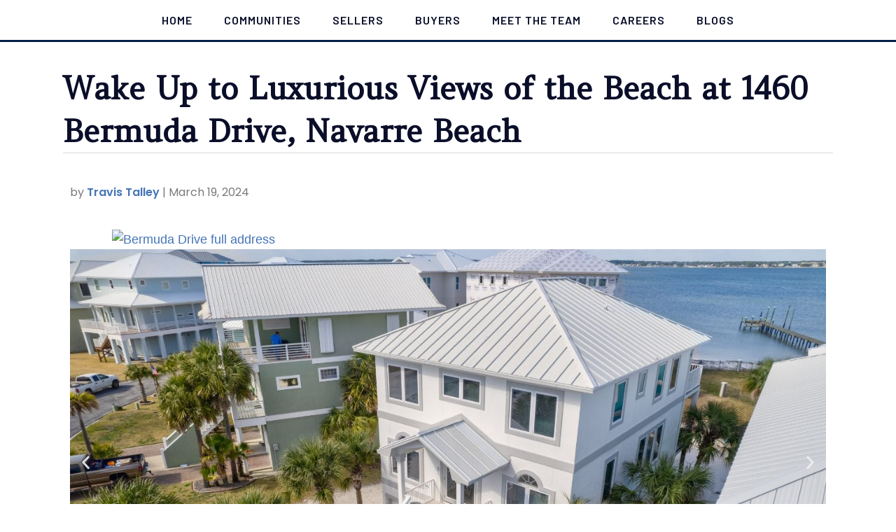

--- FILE ---
content_type: text/html; charset=UTF-8
request_url: https://propertyonthegulfcoast.com/wake-up-to-luxurious-views-of-the-beach-at-1460-bermuda-drive-navarre-beach/
body_size: 28498
content:

<!DOCTYPE html>
<html lang="en-US">
<head>
<meta charset="UTF-8" />
<meta name="viewport" content="width=device-width, initial-scale=1" />
<meta name='robots' content='index, follow, max-image-preview:large, max-snippet:-1, max-video-preview:-1' />

            <script data-no-defer="1" data-ezscrex="false" data-cfasync="false" data-pagespeed-no-defer data-cookieconsent="ignore">
                var ctPublicFunctions = {"_ajax_nonce":"186234525d","_rest_nonce":"df96bc3b14","_ajax_url":"\/wp-admin\/admin-ajax.php","_rest_url":"https:\/\/propertyonthegulfcoast.com\/wp-json\/","data__cookies_type":"none","data__ajax_type":"rest","data__bot_detector_enabled":"1","data__frontend_data_log_enabled":1,"cookiePrefix":"","wprocket_detected":false,"host_url":"propertyonthegulfcoast.com","text__ee_click_to_select":"Click to select the whole data","text__ee_original_email":"The complete one is","text__ee_got_it":"Got it","text__ee_blocked":"Blocked","text__ee_cannot_connect":"Cannot connect","text__ee_cannot_decode":"Can not decode email. Unknown reason","text__ee_email_decoder":"CleanTalk email decoder","text__ee_wait_for_decoding":"The magic is on the way!","text__ee_decoding_process":"Please wait a few seconds while we decode the contact data."}
            </script>
        
            <script data-no-defer="1" data-ezscrex="false" data-cfasync="false" data-pagespeed-no-defer data-cookieconsent="ignore">
                var ctPublic = {"_ajax_nonce":"186234525d","settings__forms__check_internal":"0","settings__forms__check_external":"0","settings__forms__force_protection":0,"settings__forms__search_test":"1","settings__forms__wc_add_to_cart":"0","settings__data__bot_detector_enabled":"1","settings__sfw__anti_crawler":0,"blog_home":"https:\/\/propertyonthegulfcoast.com\/","pixel__setting":"3","pixel__enabled":false,"pixel__url":null,"data__email_check_before_post":"1","data__email_check_exist_post":0,"data__cookies_type":"none","data__key_is_ok":true,"data__visible_fields_required":true,"wl_brandname":"Anti-Spam by CleanTalk","wl_brandname_short":"CleanTalk","ct_checkjs_key":627900254,"emailEncoderPassKey":"530f46d3bd109c992923b1e1340c99c6","bot_detector_forms_excluded":"W10=","advancedCacheExists":false,"varnishCacheExists":false,"wc_ajax_add_to_cart":false}
            </script>
        
	<!-- This site is optimized with the Yoast SEO plugin v26.7 - https://yoast.com/wordpress/plugins/seo/ -->
	<title>Wake Up to Luxurious Views of the Beach at 1460 Bermuda Drive, Navarre Beach - The Talley Group</title>
	<meta name="description" content="This luxurious 4-bedroom, 3-bath home offers stunning views, modern amenities, and lucrative rental potential. Your own paradise in Navarre Beach!" />
	<link rel="canonical" href="https://propertyonthegulfcoast.com/wake-up-to-luxurious-views-of-the-beach-at-1460-bermuda-drive-navarre-beach/" />
	<meta property="og:locale" content="en_US" />
	<meta property="og:type" content="article" />
	<meta property="og:title" content="Wake Up to Luxurious Views of the Beach at 1460 Bermuda Drive, Navarre Beach - The Talley Group" />
	<meta property="og:description" content="This luxurious 4-bedroom, 3-bath home offers stunning views, modern amenities, and lucrative rental potential. Your own paradise in Navarre Beach!" />
	<meta property="og:url" content="https://propertyonthegulfcoast.com/wake-up-to-luxurious-views-of-the-beach-at-1460-bermuda-drive-navarre-beach/" />
	<meta property="og:site_name" content="The Talley Group" />
	<meta property="article:publisher" content="https://www.facebook.com/FloridaGulfCoastRealEstateProperties/" />
	<meta property="article:author" content="https://www.facebook.com/TheTalleyGroup" />
	<meta property="article:published_time" content="2024-03-19T20:11:34+00:00" />
	<meta property="article:modified_time" content="2024-03-20T16:54:08+00:00" />
	<meta property="og:image" content="https://propertyonthegulfcoast.com/wp-content/uploads/2024/03/1460-Bermuda-Dr-II-3-scaled.jpg" />
	<meta property="og:image:width" content="2560" />
	<meta property="og:image:height" content="1706" />
	<meta property="og:image:type" content="image/jpeg" />
	<meta name="author" content="Travis Talley" />
	<meta name="twitter:card" content="summary_large_image" />
	<meta name="twitter:creator" content="@propongulfcoast" />
	<meta name="twitter:site" content="@propongulfcoast" />
	<meta name="twitter:label1" content="Written by" />
	<meta name="twitter:data1" content="Travis Talley" />
	<meta name="twitter:label2" content="Est. reading time" />
	<meta name="twitter:data2" content="7 minutes" />
	<script type="application/ld+json" class="yoast-schema-graph">{"@context":"https://schema.org","@graph":[{"@type":"Article","@id":"https://propertyonthegulfcoast.com/wake-up-to-luxurious-views-of-the-beach-at-1460-bermuda-drive-navarre-beach/#article","isPartOf":{"@id":"https://propertyonthegulfcoast.com/wake-up-to-luxurious-views-of-the-beach-at-1460-bermuda-drive-navarre-beach/"},"author":{"name":"Travis Talley","@id":"https://propertyonthegulfcoast.com/#/schema/person/82377fb5dde3621b294da75893c5a751"},"headline":"Wake Up to Luxurious Views of the Beach at 1460 Bermuda Drive, Navarre Beach","datePublished":"2024-03-19T20:11:34+00:00","dateModified":"2024-03-20T16:54:08+00:00","mainEntityOfPage":{"@id":"https://propertyonthegulfcoast.com/wake-up-to-luxurious-views-of-the-beach-at-1460-bermuda-drive-navarre-beach/"},"wordCount":709,"publisher":{"@id":"https://propertyonthegulfcoast.com/#organization"},"image":{"@id":"https://propertyonthegulfcoast.com/wake-up-to-luxurious-views-of-the-beach-at-1460-bermuda-drive-navarre-beach/#primaryimage"},"thumbnailUrl":"https://propertyonthegulfcoast.com/wp-content/uploads/2024/03/1460-Bermuda-Dr-II-3-scaled.jpg","keywords":["30A","florida","For Sale","Inlet Beach","luxury","prominence south","real estate","Santa Rosa Beach","the talley group","waterfront"],"articleSection":["Property Feature"],"inLanguage":"en-US"},{"@type":"WebPage","@id":"https://propertyonthegulfcoast.com/wake-up-to-luxurious-views-of-the-beach-at-1460-bermuda-drive-navarre-beach/","url":"https://propertyonthegulfcoast.com/wake-up-to-luxurious-views-of-the-beach-at-1460-bermuda-drive-navarre-beach/","name":"Wake Up to Luxurious Views of the Beach at 1460 Bermuda Drive, Navarre Beach - The Talley Group","isPartOf":{"@id":"https://propertyonthegulfcoast.com/#website"},"primaryImageOfPage":{"@id":"https://propertyonthegulfcoast.com/wake-up-to-luxurious-views-of-the-beach-at-1460-bermuda-drive-navarre-beach/#primaryimage"},"image":{"@id":"https://propertyonthegulfcoast.com/wake-up-to-luxurious-views-of-the-beach-at-1460-bermuda-drive-navarre-beach/#primaryimage"},"thumbnailUrl":"https://propertyonthegulfcoast.com/wp-content/uploads/2024/03/1460-Bermuda-Dr-II-3-scaled.jpg","datePublished":"2024-03-19T20:11:34+00:00","dateModified":"2024-03-20T16:54:08+00:00","description":"This luxurious 4-bedroom, 3-bath home offers stunning views, modern amenities, and lucrative rental potential. Your own paradise in Navarre Beach!","breadcrumb":{"@id":"https://propertyonthegulfcoast.com/wake-up-to-luxurious-views-of-the-beach-at-1460-bermuda-drive-navarre-beach/#breadcrumb"},"inLanguage":"en-US","potentialAction":[{"@type":"ReadAction","target":["https://propertyonthegulfcoast.com/wake-up-to-luxurious-views-of-the-beach-at-1460-bermuda-drive-navarre-beach/"]}]},{"@type":"ImageObject","inLanguage":"en-US","@id":"https://propertyonthegulfcoast.com/wake-up-to-luxurious-views-of-the-beach-at-1460-bermuda-drive-navarre-beach/#primaryimage","url":"https://propertyonthegulfcoast.com/wp-content/uploads/2024/03/1460-Bermuda-Dr-II-3-scaled.jpg","contentUrl":"https://propertyonthegulfcoast.com/wp-content/uploads/2024/03/1460-Bermuda-Dr-II-3-scaled.jpg","width":2560,"height":1706,"caption":"Navarre Beach Luxury home"},{"@type":"BreadcrumbList","@id":"https://propertyonthegulfcoast.com/wake-up-to-luxurious-views-of-the-beach-at-1460-bermuda-drive-navarre-beach/#breadcrumb","itemListElement":[{"@type":"ListItem","position":1,"name":"Home","item":"https://propertyonthegulfcoast.com/"},{"@type":"ListItem","position":2,"name":"Wake Up to Luxurious Views of the Beach at 1460 Bermuda Drive, Navarre Beach"}]},{"@type":"WebSite","@id":"https://propertyonthegulfcoast.com/#website","url":"https://propertyonthegulfcoast.com/","name":"The Talley Group","description":"Keller Williams Realty Gulf Coast","publisher":{"@id":"https://propertyonthegulfcoast.com/#organization"},"potentialAction":[{"@type":"SearchAction","target":{"@type":"EntryPoint","urlTemplate":"https://propertyonthegulfcoast.com/?s={search_term_string}"},"query-input":{"@type":"PropertyValueSpecification","valueRequired":true,"valueName":"search_term_string"}}],"inLanguage":"en-US"},{"@type":"Organization","@id":"https://propertyonthegulfcoast.com/#organization","name":"The Talley Group","url":"https://propertyonthegulfcoast.com/","logo":{"@type":"ImageObject","inLanguage":"en-US","@id":"https://propertyonthegulfcoast.com/#/schema/logo/image/","url":"https://propertyonthegulfcoast.com/wp-content/uploads/2020/01/talley-group-logo-stack-r1.jpg","contentUrl":"https://propertyonthegulfcoast.com/wp-content/uploads/2020/01/talley-group-logo-stack-r1.jpg","width":466,"height":510,"caption":"The Talley Group"},"image":{"@id":"https://propertyonthegulfcoast.com/#/schema/logo/image/"},"sameAs":["https://www.facebook.com/FloridaGulfCoastRealEstateProperties/","https://x.com/propongulfcoast","https://instagram.com/gulf_coast_property/","https://www.linkedin.com/in/flgulfcoastproperties","https://www.youtube.com/channel/UCUM504bXsOAYlU_ESpVs0Rw"]},{"@type":"Person","@id":"https://propertyonthegulfcoast.com/#/schema/person/82377fb5dde3621b294da75893c5a751","name":"Travis Talley","sameAs":["https://www.facebook.com/TheTalleyGroup","https://www.instagram.com/thetalleygroup/","https://www.youtube.com/@thetalleygroup"]}]}</script>
	<!-- / Yoast SEO plugin. -->


<link rel='dns-prefetch' href='//fd.cleantalk.org' />
<link rel='dns-prefetch' href='//fonts.googleapis.com' />
<link rel="alternate" type="application/rss+xml" title="The Talley Group &raquo; Feed" href="https://propertyonthegulfcoast.com/feed/" />
<link rel="alternate" type="application/rss+xml" title="The Talley Group &raquo; Comments Feed" href="https://propertyonthegulfcoast.com/comments/feed/" />
<link rel="alternate" title="oEmbed (JSON)" type="application/json+oembed" href="https://propertyonthegulfcoast.com/wp-json/oembed/1.0/embed?url=https%3A%2F%2Fpropertyonthegulfcoast.com%2Fwake-up-to-luxurious-views-of-the-beach-at-1460-bermuda-drive-navarre-beach%2F" />
<link rel="alternate" title="oEmbed (XML)" type="text/xml+oembed" href="https://propertyonthegulfcoast.com/wp-json/oembed/1.0/embed?url=https%3A%2F%2Fpropertyonthegulfcoast.com%2Fwake-up-to-luxurious-views-of-the-beach-at-1460-bermuda-drive-navarre-beach%2F&#038;format=xml" />
<style id='wp-img-auto-sizes-contain-inline-css' type='text/css'>
img:is([sizes=auto i],[sizes^="auto," i]){contain-intrinsic-size:3000px 1500px}
/*# sourceURL=wp-img-auto-sizes-contain-inline-css */
</style>
<link rel='stylesheet' id='formidable-css' href='https://propertyonthegulfcoast.com/wp-content/plugins/formidable/css/formidableforms.css?ver=4291729' type='text/css' media='all' />
<link rel='stylesheet' id='pt-cv-public-style-css' href='https://propertyonthegulfcoast.com/wp-content/plugins/content-views-query-and-display-post-page/public/assets/css/cv.css?ver=4.0.2' type='text/css' media='all' />
<link rel='stylesheet' id='equity-foundation-css' href='https://propertyonthegulfcoast.com/wp-content/themes/equity/lib/css/foundation.css' type='text/css' media='all' />
<link rel='stylesheet' id='open-floor-plan-css' href='https://propertyonthegulfcoast.com/wp-content/themes/open-floor-plan/style.css?ver=1.0.6' type='text/css' media='all' />
<link rel='stylesheet' id='properticons-css' href='https://propertyonthegulfcoast.com/wp-content/plugins/idx-broker-platinum/assets/css/properticons.min.css?ver=1.0.0' type='text/css' media='all' />
<link rel='stylesheet' id='equity-print-css' href='https://propertyonthegulfcoast.com/wp-content/themes/equity/lib/css/style-print.css' type='text/css' media='print' />
<link rel='stylesheet' id='equity-google-fonts-css' href='//fonts.googleapis.com/css?family=Roboto:100,300,500,300italic,500italic' type='text/css' media='all' />
<style id='wp-emoji-styles-inline-css' type='text/css'>

	img.wp-smiley, img.emoji {
		display: inline !important;
		border: none !important;
		box-shadow: none !important;
		height: 1em !important;
		width: 1em !important;
		margin: 0 0.07em !important;
		vertical-align: -0.1em !important;
		background: none !important;
		padding: 0 !important;
	}
/*# sourceURL=wp-emoji-styles-inline-css */
</style>
<link rel='stylesheet' id='wp-block-library-css' href='https://propertyonthegulfcoast.com/wp-includes/css/dist/block-library/style.min.css?ver=2a49d22f8ad611023dd3d6e76bd2e08b' type='text/css' media='all' />
<style id='wp-block-group-inline-css' type='text/css'>
.wp-block-group{box-sizing:border-box}:where(.wp-block-group.wp-block-group-is-layout-constrained){position:relative}
/*# sourceURL=https://propertyonthegulfcoast.com/wp-includes/blocks/group/style.min.css */
</style>
<style id='wp-block-social-links-inline-css' type='text/css'>
.wp-block-social-links{background:none;box-sizing:border-box;margin-left:0;padding-left:0;padding-right:0;text-indent:0}.wp-block-social-links .wp-social-link a,.wp-block-social-links .wp-social-link a:hover{border-bottom:0;box-shadow:none;text-decoration:none}.wp-block-social-links .wp-social-link svg{height:1em;width:1em}.wp-block-social-links .wp-social-link span:not(.screen-reader-text){font-size:.65em;margin-left:.5em;margin-right:.5em}.wp-block-social-links.has-small-icon-size{font-size:16px}.wp-block-social-links,.wp-block-social-links.has-normal-icon-size{font-size:24px}.wp-block-social-links.has-large-icon-size{font-size:36px}.wp-block-social-links.has-huge-icon-size{font-size:48px}.wp-block-social-links.aligncenter{display:flex;justify-content:center}.wp-block-social-links.alignright{justify-content:flex-end}.wp-block-social-link{border-radius:9999px;display:block}@media not (prefers-reduced-motion){.wp-block-social-link{transition:transform .1s ease}}.wp-block-social-link{height:auto}.wp-block-social-link a{align-items:center;display:flex;line-height:0}.wp-block-social-link:hover{transform:scale(1.1)}.wp-block-social-links .wp-block-social-link.wp-social-link{display:inline-block;margin:0;padding:0}.wp-block-social-links .wp-block-social-link.wp-social-link .wp-block-social-link-anchor,.wp-block-social-links .wp-block-social-link.wp-social-link .wp-block-social-link-anchor svg,.wp-block-social-links .wp-block-social-link.wp-social-link .wp-block-social-link-anchor:active,.wp-block-social-links .wp-block-social-link.wp-social-link .wp-block-social-link-anchor:hover,.wp-block-social-links .wp-block-social-link.wp-social-link .wp-block-social-link-anchor:visited{color:currentColor;fill:currentColor}:where(.wp-block-social-links:not(.is-style-logos-only)) .wp-social-link{background-color:#f0f0f0;color:#444}:where(.wp-block-social-links:not(.is-style-logos-only)) .wp-social-link-amazon{background-color:#f90;color:#fff}:where(.wp-block-social-links:not(.is-style-logos-only)) .wp-social-link-bandcamp{background-color:#1ea0c3;color:#fff}:where(.wp-block-social-links:not(.is-style-logos-only)) .wp-social-link-behance{background-color:#0757fe;color:#fff}:where(.wp-block-social-links:not(.is-style-logos-only)) .wp-social-link-bluesky{background-color:#0a7aff;color:#fff}:where(.wp-block-social-links:not(.is-style-logos-only)) .wp-social-link-codepen{background-color:#1e1f26;color:#fff}:where(.wp-block-social-links:not(.is-style-logos-only)) .wp-social-link-deviantart{background-color:#02e49b;color:#fff}:where(.wp-block-social-links:not(.is-style-logos-only)) .wp-social-link-discord{background-color:#5865f2;color:#fff}:where(.wp-block-social-links:not(.is-style-logos-only)) .wp-social-link-dribbble{background-color:#e94c89;color:#fff}:where(.wp-block-social-links:not(.is-style-logos-only)) .wp-social-link-dropbox{background-color:#4280ff;color:#fff}:where(.wp-block-social-links:not(.is-style-logos-only)) .wp-social-link-etsy{background-color:#f45800;color:#fff}:where(.wp-block-social-links:not(.is-style-logos-only)) .wp-social-link-facebook{background-color:#0866ff;color:#fff}:where(.wp-block-social-links:not(.is-style-logos-only)) .wp-social-link-fivehundredpx{background-color:#000;color:#fff}:where(.wp-block-social-links:not(.is-style-logos-only)) .wp-social-link-flickr{background-color:#0461dd;color:#fff}:where(.wp-block-social-links:not(.is-style-logos-only)) .wp-social-link-foursquare{background-color:#e65678;color:#fff}:where(.wp-block-social-links:not(.is-style-logos-only)) .wp-social-link-github{background-color:#24292d;color:#fff}:where(.wp-block-social-links:not(.is-style-logos-only)) .wp-social-link-goodreads{background-color:#eceadd;color:#382110}:where(.wp-block-social-links:not(.is-style-logos-only)) .wp-social-link-google{background-color:#ea4434;color:#fff}:where(.wp-block-social-links:not(.is-style-logos-only)) .wp-social-link-gravatar{background-color:#1d4fc4;color:#fff}:where(.wp-block-social-links:not(.is-style-logos-only)) .wp-social-link-instagram{background-color:#f00075;color:#fff}:where(.wp-block-social-links:not(.is-style-logos-only)) .wp-social-link-lastfm{background-color:#e21b24;color:#fff}:where(.wp-block-social-links:not(.is-style-logos-only)) .wp-social-link-linkedin{background-color:#0d66c2;color:#fff}:where(.wp-block-social-links:not(.is-style-logos-only)) .wp-social-link-mastodon{background-color:#3288d4;color:#fff}:where(.wp-block-social-links:not(.is-style-logos-only)) .wp-social-link-medium{background-color:#000;color:#fff}:where(.wp-block-social-links:not(.is-style-logos-only)) .wp-social-link-meetup{background-color:#f6405f;color:#fff}:where(.wp-block-social-links:not(.is-style-logos-only)) .wp-social-link-patreon{background-color:#000;color:#fff}:where(.wp-block-social-links:not(.is-style-logos-only)) .wp-social-link-pinterest{background-color:#e60122;color:#fff}:where(.wp-block-social-links:not(.is-style-logos-only)) .wp-social-link-pocket{background-color:#ef4155;color:#fff}:where(.wp-block-social-links:not(.is-style-logos-only)) .wp-social-link-reddit{background-color:#ff4500;color:#fff}:where(.wp-block-social-links:not(.is-style-logos-only)) .wp-social-link-skype{background-color:#0478d7;color:#fff}:where(.wp-block-social-links:not(.is-style-logos-only)) .wp-social-link-snapchat{background-color:#fefc00;color:#fff;stroke:#000}:where(.wp-block-social-links:not(.is-style-logos-only)) .wp-social-link-soundcloud{background-color:#ff5600;color:#fff}:where(.wp-block-social-links:not(.is-style-logos-only)) .wp-social-link-spotify{background-color:#1bd760;color:#fff}:where(.wp-block-social-links:not(.is-style-logos-only)) .wp-social-link-telegram{background-color:#2aabee;color:#fff}:where(.wp-block-social-links:not(.is-style-logos-only)) .wp-social-link-threads{background-color:#000;color:#fff}:where(.wp-block-social-links:not(.is-style-logos-only)) .wp-social-link-tiktok{background-color:#000;color:#fff}:where(.wp-block-social-links:not(.is-style-logos-only)) .wp-social-link-tumblr{background-color:#011835;color:#fff}:where(.wp-block-social-links:not(.is-style-logos-only)) .wp-social-link-twitch{background-color:#6440a4;color:#fff}:where(.wp-block-social-links:not(.is-style-logos-only)) .wp-social-link-twitter{background-color:#1da1f2;color:#fff}:where(.wp-block-social-links:not(.is-style-logos-only)) .wp-social-link-vimeo{background-color:#1eb7ea;color:#fff}:where(.wp-block-social-links:not(.is-style-logos-only)) .wp-social-link-vk{background-color:#4680c2;color:#fff}:where(.wp-block-social-links:not(.is-style-logos-only)) .wp-social-link-wordpress{background-color:#3499cd;color:#fff}:where(.wp-block-social-links:not(.is-style-logos-only)) .wp-social-link-whatsapp{background-color:#25d366;color:#fff}:where(.wp-block-social-links:not(.is-style-logos-only)) .wp-social-link-x{background-color:#000;color:#fff}:where(.wp-block-social-links:not(.is-style-logos-only)) .wp-social-link-yelp{background-color:#d32422;color:#fff}:where(.wp-block-social-links:not(.is-style-logos-only)) .wp-social-link-youtube{background-color:red;color:#fff}:where(.wp-block-social-links.is-style-logos-only) .wp-social-link{background:none}:where(.wp-block-social-links.is-style-logos-only) .wp-social-link svg{height:1.25em;width:1.25em}:where(.wp-block-social-links.is-style-logos-only) .wp-social-link-amazon{color:#f90}:where(.wp-block-social-links.is-style-logos-only) .wp-social-link-bandcamp{color:#1ea0c3}:where(.wp-block-social-links.is-style-logos-only) .wp-social-link-behance{color:#0757fe}:where(.wp-block-social-links.is-style-logos-only) .wp-social-link-bluesky{color:#0a7aff}:where(.wp-block-social-links.is-style-logos-only) .wp-social-link-codepen{color:#1e1f26}:where(.wp-block-social-links.is-style-logos-only) .wp-social-link-deviantart{color:#02e49b}:where(.wp-block-social-links.is-style-logos-only) .wp-social-link-discord{color:#5865f2}:where(.wp-block-social-links.is-style-logos-only) .wp-social-link-dribbble{color:#e94c89}:where(.wp-block-social-links.is-style-logos-only) .wp-social-link-dropbox{color:#4280ff}:where(.wp-block-social-links.is-style-logos-only) .wp-social-link-etsy{color:#f45800}:where(.wp-block-social-links.is-style-logos-only) .wp-social-link-facebook{color:#0866ff}:where(.wp-block-social-links.is-style-logos-only) .wp-social-link-fivehundredpx{color:#000}:where(.wp-block-social-links.is-style-logos-only) .wp-social-link-flickr{color:#0461dd}:where(.wp-block-social-links.is-style-logos-only) .wp-social-link-foursquare{color:#e65678}:where(.wp-block-social-links.is-style-logos-only) .wp-social-link-github{color:#24292d}:where(.wp-block-social-links.is-style-logos-only) .wp-social-link-goodreads{color:#382110}:where(.wp-block-social-links.is-style-logos-only) .wp-social-link-google{color:#ea4434}:where(.wp-block-social-links.is-style-logos-only) .wp-social-link-gravatar{color:#1d4fc4}:where(.wp-block-social-links.is-style-logos-only) .wp-social-link-instagram{color:#f00075}:where(.wp-block-social-links.is-style-logos-only) .wp-social-link-lastfm{color:#e21b24}:where(.wp-block-social-links.is-style-logos-only) .wp-social-link-linkedin{color:#0d66c2}:where(.wp-block-social-links.is-style-logos-only) .wp-social-link-mastodon{color:#3288d4}:where(.wp-block-social-links.is-style-logos-only) .wp-social-link-medium{color:#000}:where(.wp-block-social-links.is-style-logos-only) .wp-social-link-meetup{color:#f6405f}:where(.wp-block-social-links.is-style-logos-only) .wp-social-link-patreon{color:#000}:where(.wp-block-social-links.is-style-logos-only) .wp-social-link-pinterest{color:#e60122}:where(.wp-block-social-links.is-style-logos-only) .wp-social-link-pocket{color:#ef4155}:where(.wp-block-social-links.is-style-logos-only) .wp-social-link-reddit{color:#ff4500}:where(.wp-block-social-links.is-style-logos-only) .wp-social-link-skype{color:#0478d7}:where(.wp-block-social-links.is-style-logos-only) .wp-social-link-snapchat{color:#fff;stroke:#000}:where(.wp-block-social-links.is-style-logos-only) .wp-social-link-soundcloud{color:#ff5600}:where(.wp-block-social-links.is-style-logos-only) .wp-social-link-spotify{color:#1bd760}:where(.wp-block-social-links.is-style-logos-only) .wp-social-link-telegram{color:#2aabee}:where(.wp-block-social-links.is-style-logos-only) .wp-social-link-threads{color:#000}:where(.wp-block-social-links.is-style-logos-only) .wp-social-link-tiktok{color:#000}:where(.wp-block-social-links.is-style-logos-only) .wp-social-link-tumblr{color:#011835}:where(.wp-block-social-links.is-style-logos-only) .wp-social-link-twitch{color:#6440a4}:where(.wp-block-social-links.is-style-logos-only) .wp-social-link-twitter{color:#1da1f2}:where(.wp-block-social-links.is-style-logos-only) .wp-social-link-vimeo{color:#1eb7ea}:where(.wp-block-social-links.is-style-logos-only) .wp-social-link-vk{color:#4680c2}:where(.wp-block-social-links.is-style-logos-only) .wp-social-link-whatsapp{color:#25d366}:where(.wp-block-social-links.is-style-logos-only) .wp-social-link-wordpress{color:#3499cd}:where(.wp-block-social-links.is-style-logos-only) .wp-social-link-x{color:#000}:where(.wp-block-social-links.is-style-logos-only) .wp-social-link-yelp{color:#d32422}:where(.wp-block-social-links.is-style-logos-only) .wp-social-link-youtube{color:red}.wp-block-social-links.is-style-pill-shape .wp-social-link{width:auto}:root :where(.wp-block-social-links .wp-social-link a){padding:.25em}:root :where(.wp-block-social-links.is-style-logos-only .wp-social-link a){padding:0}:root :where(.wp-block-social-links.is-style-pill-shape .wp-social-link a){padding-left:.6666666667em;padding-right:.6666666667em}.wp-block-social-links:not(.has-icon-color):not(.has-icon-background-color) .wp-social-link-snapchat .wp-block-social-link-label{color:#000}
/*# sourceURL=https://propertyonthegulfcoast.com/wp-includes/blocks/social-links/style.min.css */
</style>
<style id='global-styles-inline-css' type='text/css'>
:root{--wp--preset--aspect-ratio--square: 1;--wp--preset--aspect-ratio--4-3: 4/3;--wp--preset--aspect-ratio--3-4: 3/4;--wp--preset--aspect-ratio--3-2: 3/2;--wp--preset--aspect-ratio--2-3: 2/3;--wp--preset--aspect-ratio--16-9: 16/9;--wp--preset--aspect-ratio--9-16: 9/16;--wp--preset--color--black: #000000;--wp--preset--color--cyan-bluish-gray: #abb8c3;--wp--preset--color--white: #ffffff;--wp--preset--color--pale-pink: #f78da7;--wp--preset--color--vivid-red: #cf2e2e;--wp--preset--color--luminous-vivid-orange: #ff6900;--wp--preset--color--luminous-vivid-amber: #fcb900;--wp--preset--color--light-green-cyan: #7bdcb5;--wp--preset--color--vivid-green-cyan: #00d084;--wp--preset--color--pale-cyan-blue: #8ed1fc;--wp--preset--color--vivid-cyan-blue: #0693e3;--wp--preset--color--vivid-purple: #9b51e0;--wp--preset--gradient--vivid-cyan-blue-to-vivid-purple: linear-gradient(135deg,rgb(6,147,227) 0%,rgb(155,81,224) 100%);--wp--preset--gradient--light-green-cyan-to-vivid-green-cyan: linear-gradient(135deg,rgb(122,220,180) 0%,rgb(0,208,130) 100%);--wp--preset--gradient--luminous-vivid-amber-to-luminous-vivid-orange: linear-gradient(135deg,rgb(252,185,0) 0%,rgb(255,105,0) 100%);--wp--preset--gradient--luminous-vivid-orange-to-vivid-red: linear-gradient(135deg,rgb(255,105,0) 0%,rgb(207,46,46) 100%);--wp--preset--gradient--very-light-gray-to-cyan-bluish-gray: linear-gradient(135deg,rgb(238,238,238) 0%,rgb(169,184,195) 100%);--wp--preset--gradient--cool-to-warm-spectrum: linear-gradient(135deg,rgb(74,234,220) 0%,rgb(151,120,209) 20%,rgb(207,42,186) 40%,rgb(238,44,130) 60%,rgb(251,105,98) 80%,rgb(254,248,76) 100%);--wp--preset--gradient--blush-light-purple: linear-gradient(135deg,rgb(255,206,236) 0%,rgb(152,150,240) 100%);--wp--preset--gradient--blush-bordeaux: linear-gradient(135deg,rgb(254,205,165) 0%,rgb(254,45,45) 50%,rgb(107,0,62) 100%);--wp--preset--gradient--luminous-dusk: linear-gradient(135deg,rgb(255,203,112) 0%,rgb(199,81,192) 50%,rgb(65,88,208) 100%);--wp--preset--gradient--pale-ocean: linear-gradient(135deg,rgb(255,245,203) 0%,rgb(182,227,212) 50%,rgb(51,167,181) 100%);--wp--preset--gradient--electric-grass: linear-gradient(135deg,rgb(202,248,128) 0%,rgb(113,206,126) 100%);--wp--preset--gradient--midnight: linear-gradient(135deg,rgb(2,3,129) 0%,rgb(40,116,252) 100%);--wp--preset--font-size--small: 13px;--wp--preset--font-size--medium: 20px;--wp--preset--font-size--large: 36px;--wp--preset--font-size--x-large: 42px;--wp--preset--spacing--20: 0.44rem;--wp--preset--spacing--30: 0.67rem;--wp--preset--spacing--40: 1rem;--wp--preset--spacing--50: 1.5rem;--wp--preset--spacing--60: 2.25rem;--wp--preset--spacing--70: 3.38rem;--wp--preset--spacing--80: 5.06rem;--wp--preset--shadow--natural: 6px 6px 9px rgba(0, 0, 0, 0.2);--wp--preset--shadow--deep: 12px 12px 50px rgba(0, 0, 0, 0.4);--wp--preset--shadow--sharp: 6px 6px 0px rgba(0, 0, 0, 0.2);--wp--preset--shadow--outlined: 6px 6px 0px -3px rgb(255, 255, 255), 6px 6px rgb(0, 0, 0);--wp--preset--shadow--crisp: 6px 6px 0px rgb(0, 0, 0);}:where(.is-layout-flex){gap: 0.5em;}:where(.is-layout-grid){gap: 0.5em;}body .is-layout-flex{display: flex;}.is-layout-flex{flex-wrap: wrap;align-items: center;}.is-layout-flex > :is(*, div){margin: 0;}body .is-layout-grid{display: grid;}.is-layout-grid > :is(*, div){margin: 0;}:where(.wp-block-columns.is-layout-flex){gap: 2em;}:where(.wp-block-columns.is-layout-grid){gap: 2em;}:where(.wp-block-post-template.is-layout-flex){gap: 1.25em;}:where(.wp-block-post-template.is-layout-grid){gap: 1.25em;}.has-black-color{color: var(--wp--preset--color--black) !important;}.has-cyan-bluish-gray-color{color: var(--wp--preset--color--cyan-bluish-gray) !important;}.has-white-color{color: var(--wp--preset--color--white) !important;}.has-pale-pink-color{color: var(--wp--preset--color--pale-pink) !important;}.has-vivid-red-color{color: var(--wp--preset--color--vivid-red) !important;}.has-luminous-vivid-orange-color{color: var(--wp--preset--color--luminous-vivid-orange) !important;}.has-luminous-vivid-amber-color{color: var(--wp--preset--color--luminous-vivid-amber) !important;}.has-light-green-cyan-color{color: var(--wp--preset--color--light-green-cyan) !important;}.has-vivid-green-cyan-color{color: var(--wp--preset--color--vivid-green-cyan) !important;}.has-pale-cyan-blue-color{color: var(--wp--preset--color--pale-cyan-blue) !important;}.has-vivid-cyan-blue-color{color: var(--wp--preset--color--vivid-cyan-blue) !important;}.has-vivid-purple-color{color: var(--wp--preset--color--vivid-purple) !important;}.has-black-background-color{background-color: var(--wp--preset--color--black) !important;}.has-cyan-bluish-gray-background-color{background-color: var(--wp--preset--color--cyan-bluish-gray) !important;}.has-white-background-color{background-color: var(--wp--preset--color--white) !important;}.has-pale-pink-background-color{background-color: var(--wp--preset--color--pale-pink) !important;}.has-vivid-red-background-color{background-color: var(--wp--preset--color--vivid-red) !important;}.has-luminous-vivid-orange-background-color{background-color: var(--wp--preset--color--luminous-vivid-orange) !important;}.has-luminous-vivid-amber-background-color{background-color: var(--wp--preset--color--luminous-vivid-amber) !important;}.has-light-green-cyan-background-color{background-color: var(--wp--preset--color--light-green-cyan) !important;}.has-vivid-green-cyan-background-color{background-color: var(--wp--preset--color--vivid-green-cyan) !important;}.has-pale-cyan-blue-background-color{background-color: var(--wp--preset--color--pale-cyan-blue) !important;}.has-vivid-cyan-blue-background-color{background-color: var(--wp--preset--color--vivid-cyan-blue) !important;}.has-vivid-purple-background-color{background-color: var(--wp--preset--color--vivid-purple) !important;}.has-black-border-color{border-color: var(--wp--preset--color--black) !important;}.has-cyan-bluish-gray-border-color{border-color: var(--wp--preset--color--cyan-bluish-gray) !important;}.has-white-border-color{border-color: var(--wp--preset--color--white) !important;}.has-pale-pink-border-color{border-color: var(--wp--preset--color--pale-pink) !important;}.has-vivid-red-border-color{border-color: var(--wp--preset--color--vivid-red) !important;}.has-luminous-vivid-orange-border-color{border-color: var(--wp--preset--color--luminous-vivid-orange) !important;}.has-luminous-vivid-amber-border-color{border-color: var(--wp--preset--color--luminous-vivid-amber) !important;}.has-light-green-cyan-border-color{border-color: var(--wp--preset--color--light-green-cyan) !important;}.has-vivid-green-cyan-border-color{border-color: var(--wp--preset--color--vivid-green-cyan) !important;}.has-pale-cyan-blue-border-color{border-color: var(--wp--preset--color--pale-cyan-blue) !important;}.has-vivid-cyan-blue-border-color{border-color: var(--wp--preset--color--vivid-cyan-blue) !important;}.has-vivid-purple-border-color{border-color: var(--wp--preset--color--vivid-purple) !important;}.has-vivid-cyan-blue-to-vivid-purple-gradient-background{background: var(--wp--preset--gradient--vivid-cyan-blue-to-vivid-purple) !important;}.has-light-green-cyan-to-vivid-green-cyan-gradient-background{background: var(--wp--preset--gradient--light-green-cyan-to-vivid-green-cyan) !important;}.has-luminous-vivid-amber-to-luminous-vivid-orange-gradient-background{background: var(--wp--preset--gradient--luminous-vivid-amber-to-luminous-vivid-orange) !important;}.has-luminous-vivid-orange-to-vivid-red-gradient-background{background: var(--wp--preset--gradient--luminous-vivid-orange-to-vivid-red) !important;}.has-very-light-gray-to-cyan-bluish-gray-gradient-background{background: var(--wp--preset--gradient--very-light-gray-to-cyan-bluish-gray) !important;}.has-cool-to-warm-spectrum-gradient-background{background: var(--wp--preset--gradient--cool-to-warm-spectrum) !important;}.has-blush-light-purple-gradient-background{background: var(--wp--preset--gradient--blush-light-purple) !important;}.has-blush-bordeaux-gradient-background{background: var(--wp--preset--gradient--blush-bordeaux) !important;}.has-luminous-dusk-gradient-background{background: var(--wp--preset--gradient--luminous-dusk) !important;}.has-pale-ocean-gradient-background{background: var(--wp--preset--gradient--pale-ocean) !important;}.has-electric-grass-gradient-background{background: var(--wp--preset--gradient--electric-grass) !important;}.has-midnight-gradient-background{background: var(--wp--preset--gradient--midnight) !important;}.has-small-font-size{font-size: var(--wp--preset--font-size--small) !important;}.has-medium-font-size{font-size: var(--wp--preset--font-size--medium) !important;}.has-large-font-size{font-size: var(--wp--preset--font-size--large) !important;}.has-x-large-font-size{font-size: var(--wp--preset--font-size--x-large) !important;}
/*# sourceURL=global-styles-inline-css */
</style>
<style id='core-block-supports-inline-css' type='text/css'>
.wp-container-core-social-links-is-layout-16018d1d{justify-content:center;}
/*# sourceURL=core-block-supports-inline-css */
</style>

<style id='classic-theme-styles-inline-css' type='text/css'>
/*! This file is auto-generated */
.wp-block-button__link{color:#fff;background-color:#32373c;border-radius:9999px;box-shadow:none;text-decoration:none;padding:calc(.667em + 2px) calc(1.333em + 2px);font-size:1.125em}.wp-block-file__button{background:#32373c;color:#fff;text-decoration:none}
/*# sourceURL=/wp-includes/css/classic-themes.min.css */
</style>
<link rel='stylesheet' id='cleantalk-public-css-css' href='https://propertyonthegulfcoast.com/wp-content/plugins/cleantalk-spam-protect/css/cleantalk-public.min.css?ver=6.70.1_1768241169' type='text/css' media='all' />
<link rel='stylesheet' id='cleantalk-email-decoder-css-css' href='https://propertyonthegulfcoast.com/wp-content/plugins/cleantalk-spam-protect/css/cleantalk-email-decoder.min.css?ver=6.70.1_1768241169' type='text/css' media='all' />
<link rel='stylesheet' id='equity-idx-css' href='https://propertyonthegulfcoast.com/wp-content/themes/open-floor-plan/idx-widgets.css' type='text/css' media='all' />
<link rel='stylesheet' id='elementor-icons-css' href='https://propertyonthegulfcoast.com/wp-content/plugins/elementor/assets/lib/eicons/css/elementor-icons.min.css?ver=5.23.0' type='text/css' media='all' />
<link rel='stylesheet' id='elementor-frontend-css' href='https://propertyonthegulfcoast.com/wp-content/plugins/elementor/assets/css/frontend.min.css?ver=3.16.4' type='text/css' media='all' />
<link rel='stylesheet' id='swiper-css' href='https://propertyonthegulfcoast.com/wp-content/plugins/elementor/assets/lib/swiper/css/swiper.min.css?ver=5.3.6' type='text/css' media='all' />
<link rel='stylesheet' id='elementor-post-7413-css' href='https://propertyonthegulfcoast.com/wp-content/uploads/elementor/css/post-7413.css?ver=1715711691' type='text/css' media='all' />
<link rel='stylesheet' id='elementor-pro-css' href='https://propertyonthegulfcoast.com/wp-content/plugins/elementor-pro/assets/css/frontend.min.css?ver=3.16.2' type='text/css' media='all' />
<link rel='stylesheet' id='font-awesome-5-all-css' href='https://propertyonthegulfcoast.com/wp-content/plugins/elementor/assets/lib/font-awesome/css/all.min.css?ver=3.16.4' type='text/css' media='all' />
<link rel='stylesheet' id='font-awesome-4-shim-css' href='https://propertyonthegulfcoast.com/wp-content/plugins/elementor/assets/lib/font-awesome/css/v4-shims.min.css?ver=3.16.4' type='text/css' media='all' />
<link rel='stylesheet' id='elementor-global-css' href='https://propertyonthegulfcoast.com/wp-content/uploads/elementor/css/global.css?ver=1715711691' type='text/css' media='all' />
<link rel='stylesheet' id='elementor-post-7912-css' href='https://propertyonthegulfcoast.com/wp-content/uploads/elementor/css/post-7912.css?ver=1715711690' type='text/css' media='all' />
<link rel='stylesheet' id='font-awesome-5.8.2-css' href='https://propertyonthegulfcoast.com/wp-content/plugins/idx-broker-platinum/assets/css/font-awesome-5.8.2.all.min.css?ver=5.8.2' type='text/css' media='all' />
<link rel='stylesheet' id='google-fonts-1-css' href='https://fonts.googleapis.com/css?family=Roboto%3A100%2C100italic%2C200%2C200italic%2C300%2C300italic%2C400%2C400italic%2C500%2C500italic%2C600%2C600italic%2C700%2C700italic%2C800%2C800italic%2C900%2C900italic%7CRoboto+Slab%3A100%2C100italic%2C200%2C200italic%2C300%2C300italic%2C400%2C400italic%2C500%2C500italic%2C600%2C600italic%2C700%2C700italic%2C800%2C800italic%2C900%2C900italic&#038;display=auto&#038;ver=2a49d22f8ad611023dd3d6e76bd2e08b' type='text/css' media='all' />
<link rel="preconnect" href="https://fonts.gstatic.com/" crossorigin><!--n2css--><script type="text/javascript" src="https://propertyonthegulfcoast.com/wp-content/plugins/cleantalk-spam-protect/js/apbct-public-bundle.min.js?ver=6.70.1_1768241169" id="apbct-public-bundle.min-js-js"></script>
<script type="text/javascript" src="https://fd.cleantalk.org/ct-bot-detector-wrapper.js?ver=6.70.1" id="ct_bot_detector-js" defer="defer" data-wp-strategy="defer"></script>
<script type="text/javascript" src="https://propertyonthegulfcoast.com/wp-includes/js/jquery/jquery.min.js?ver=3.7.1" id="jquery-core-js"></script>
<script type="text/javascript" src="https://propertyonthegulfcoast.com/wp-includes/js/jquery/jquery-migrate.min.js?ver=3.4.1" id="jquery-migrate-js"></script>
<script type="text/javascript" src="https://propertyonthegulfcoast.com/wp-content/themes/equity/lib/js/modernizr.min.js" id="foundation-mod-js"></script>
<script type="text/javascript" src="https://propertyonthegulfcoast.com/wp-content/themes/equity/lib/js/foundation.min.js" id="foundation-main-js"></script>
<script type="text/javascript" src="https://propertyonthegulfcoast.com/wp-content/plugins/elementor/assets/lib/font-awesome/js/v4-shims.min.js?ver=3.16.4" id="font-awesome-4-shim-js"></script>
<link rel="https://api.w.org/" href="https://propertyonthegulfcoast.com/wp-json/" /><link rel="alternate" title="JSON" type="application/json" href="https://propertyonthegulfcoast.com/wp-json/wp/v2/posts/7912" /><link rel="EditURI" type="application/rsd+xml" title="RSD" href="https://propertyonthegulfcoast.com/xmlrpc.php?rsd" />

<link rel='shortlink' href='https://propertyonthegulfcoast.com/?p=7912' />


<!-- WordPress Version 6.9 -->
<!-- IDX Broker WordPress Plugin 3.2.6 Activated -->
<!-- IDX Broker WordPress Plugin Wrapper Meta-->

<script type="text/javascript">document.documentElement.className += " js";</script>
<link rel="Shortcut Icon" href="https://propertyonthegulfcoast.com/wp-content/uploads/2025/04/cropped-logo-ver2-bluebg-32x32.jpg" type="image/x-icon" />
<link rel="apple-touch-icon" sizes="180x180" href="https://propertyonthegulfcoast.com/wp-content/uploads/2025/04/cropped-logo-ver2-bluebg-180x180.jpg" />
<link rel="icon" sizes="192x192" href="https://propertyonthegulfcoast.com/wp-content/uploads/2025/04/cropped-logo-ver2-bluebg-192x192.jpg" />
<link rel="pingback" href="https://propertyonthegulfcoast.com/xmlrpc.php" />
<link rel='stylesheet' id='font-awesome-5.8.2-css'  href='https://cdnjs.cloudflare.com/ajax/libs/font-awesome/5.8.2/css/all.min.css' type='text/css' media='all' />

<link rel="preconnect" href="https://fonts.googleapis.com">
<link rel="preconnect" href="https://fonts.gstatic.com" crossorigin>
<link href="https://fonts.googleapis.com/css2?family=Amethysta&family=Poppins:wght@400;600&display=swap" rel="stylesheet"> 

<!-- Google tag (gtag.js) -->
<script async src="https://www.googletagmanager.com/gtag/js?id=AW-11231196060">
</script>
<script>
  window.dataLayer = window.dataLayer || [];
  function gtag(){dataLayer.push(arguments);}
  gtag('js', new Date());

  gtag('config', 'AW-11231196060');
</script><link href="https://unpkg.com/ionicons@4.5.5/dist/css/ionicons.min.css" rel="stylesheet"><link href="https://fonts.googleapis.com/css?family=Barlow:200,400,600|Maven+Pro:400,700" rel="stylesheet"> <meta name="generator" content="Elementor 3.16.4; features: e_dom_optimization, e_optimized_assets_loading, additional_custom_breakpoints; settings: css_print_method-external, google_font-enabled, font_display-auto">
		<!-- begin Parent Customizer CSS -->
		<style type="text/css">
					</style>
		<!-- end Parent Customizer CSS -->
				<!-- begin Child Customizer CSS -->
		<style type="text/css">


			
				a,
				.idx-content .IDX-wrapper-standard a,
				header.site-header .widget-area a:hover,
				header.site-header .widget-area a:focus,
				.ae-iconbox i[class*="fa-"],
				.ae-iconbox a i[class*="fa-"],
				.showcase-property span.price
				 { color:#4374b8; }

				.ae-iconbox.type-2:hover i[class*="fa-"],
				.ae-iconbox.type-2:hover a i[class*="fa-"],
				.ae-iconbox.type-3:hover i[class*="fa-"],
				.ae-iconbox.type-3:hover a i[class*="fa-"]
				 { color:#4374b8 !important; }

				.top-header,
				.button:not(.secondary),
				button:not(.secondary),
				input[type="button"],
				input[type="submit"],
				.ae-iconbox.type-2 i,
				.ae-iconbox.type-3 i,
				ul.pagination li.current a,
				ul.pagination li.current button,
				.bg-alt,
				.home .bg-alt,
				.after-entry-widget-area,
				footer.site-footer,
				#IDX-main.IDX-wrapper-standard .IDX-btn,
				#IDX-main.IDX-wrapper-standard .IDX-btn-default,
				#IDX-main.IDX-wrapper-standard .IDX-btn-primary,
				#IDX-main.IDX-wrapper-standard #IDX-newSearch,
				#IDX-main.IDX-wrapper-standard #IDX-saveProperty,
				#IDX-main.IDX-wrapper-standard #IDX-saveSearch,
				#IDX-main.IDX-wrapper-standard #IDX-modifySearch,
				#IDX-main.IDX-wrapper-standard #IDX-submitBtn,
				#IDX-main.IDX-wrapper-standard #IDX-resetBtn,
				#IDX-main.IDX-wrapper-standard #IDX-refineSearchFormToggle,
				.IDX-wrapper-standard #IDX-mapHeader-Search,
				.IDX-wrapper-standard .IDX-panel-primary>.IDX-panel-heading,
				.IDX-wrapper-standard .IDX-navbar-default,
				.IDX-wrapper-standard .IDX-navigation,
				.IDX-wrapper-standard .IDX-nav-pills>li.IDX-active>a,
				.IDX-wrapper-standard .IDX-nav-pills>li.IDX-active>a:focus,
				.IDX-wrapper-standard .IDX-nav-pills>li.IDX-active>a:hover
				 { background-color:#4374b8; }

				a:hover,
				a:focus,
				.idx-content .IDX-wrapper-standard a:hover,
				.idx-content .IDX-wrapper-standard a:focus
				 { color:#4d78d6; }

				.button:not(.secondary):hover,
				button:not(.secondary):hover,
				input[type="button"]:hover,
				input[type="submit"]:hover,
				.bg-alt .button:hover,
				.bg-alt input[type="button"]:hover,
				.bg-alt input[type="submit"]:hover,
				.button:not(.secondary):focus,
				button:not(.secondary):focus,
				input[type="button"]:focus,
				input[type="submit"]:focus,
				#IDX-formSubmit:hover,
				ul.pagination li.current a:hover,
				ul.pagination li.current a:focus,
				ul.pagination li.current button:hover,
				ul.pagination li.current button:focus,
				.IDX-wrapper-standard .IDX-btn:hover,
				.IDX-wrapper-standard .IDX-btn-default:hover,
				.IDX-wrapper-standard .IDX-btn-primary:hover,
				.IDX-wrapper-standard #IDX-newSearch:hover,
				.IDX-wrapper-standard #IDX-saveProperty:hover,
				.IDX-wrapper-standard #IDX-saveSearch:hover,
				.IDX-wrapper-standard #IDX-modifySearch:hover,
				.IDX-wrapper-standard #IDX-submitBtn:hover,
				.IDX-wrapper-standard #IDX-resetBtn:hover,
				.IDX-wrapper-standard #IDX-refineSearchFormToggle:hover,
				.IDX-wrapper-standard .IDX-navbar-default .IDX-navbar-nav>.IDX-active>a,
				.IDX-wrapper-standard .IDX-navbar-default .IDX-navbar-nav>.IDX-active>a:focus,
				.IDX-wrapper-standard .IDX-navbar-default .IDX-navbar-nav>.IDX-active>a:hover,
				.IDX-wrapper-standard .IDX-navbar-default .IDX-navbar-nav>li>a:focus,
				.IDX-wrapper-standard .IDX-navbar-default .IDX-navbar-nav>li>a:hover,
				.IDX-wrapper-standard .IDX-searchNavItem a:hover
				 { background-color:#4d78d6 !important; }

				.button,
				button,
				input[type="button"],
				input[type="submit"],
				.idx-content .IDX-wrapper-standard .IDX-panel-primary,
				.idx-content .IDX-wrapper-standard .IDX-panel-primary>.IDX-panel-heading,
				.idx-content .IDX-wrapper-standard .IDX-navbar-default .IDX-navbar-collapse,
				.idx-content .IDX-wrapper-standard .IDX-navbar-default .IDX-navbar-form,
				.idx-content .IDX-wrapper-standard .IDX-navbar-default
				 { border-color:#4374b8; }
		</style>
		<!-- end Child Customizer CSS -->
		<link rel="icon" href="https://propertyonthegulfcoast.com/wp-content/uploads/2025/04/cropped-logo-ver2-bluebg-32x32.jpg" sizes="32x32" />
<link rel="icon" href="https://propertyonthegulfcoast.com/wp-content/uploads/2025/04/cropped-logo-ver2-bluebg-192x192.jpg" sizes="192x192" />
<link rel="apple-touch-icon" href="https://propertyonthegulfcoast.com/wp-content/uploads/2025/04/cropped-logo-ver2-bluebg-180x180.jpg" />
<meta name="msapplication-TileImage" content="https://propertyonthegulfcoast.com/wp-content/uploads/2025/04/cropped-logo-ver2-bluebg-270x270.jpg" />
		<style type="text/css" id="wp-custom-css">
			#frm_checkbox_39-0 a{
	color: #001f49 !important;
	font-size: 14px;
}

.page-id-5396 .entry-header{
	display: none;
}

h1, h2, h3, h4, h5, h6 {
     font-family: 'Amethysta', serif !important;
	color: #0a0e29;
}

p {
  font-family: 'Poppins', sans-serif !important;
	font-size: 16px !important;
}

.pt-cv-title a {
	color: #0a0e29;
	     font-family: 'Amethysta', serif !important;
	font-size: 18px;
}

.home-middle-2 .columns.small-12 {
	padding: 0;
}

.site-inner .home-middle-2 {
	padding: 2rem 0 4.45rem;
	background: #fff;
}

._self.pt-cv-readmore.btn.btn-success {
	background: #2d325a !important;
}

.pt-cv-view .pt-cv-ifield h4{
	text-align: center;
}

.pt-cv-wrapper img {
	vertical-align: middle;
	height: 220px;
}

#IDX-main.IDX-wrapper-standard #IDX-saveSearch {
	background-color: rgba(0,0,0,0) !important;
}

#IDX-main.IDX-wrapper-standard #IDX-saveSearch:hover {
	background-color: rgba(0,0,0,0) !important;
}

#IDX-refineSearchFormToggle {
		background-color: rgba(0,0,0,0) !important;
}

.IDX-wrapper-standard #IDX-refineSearchFormToggle:hover{
		background-color: rgba(0,0,0,0) !important;
}


.button, button {
	font-family: "Maven Pro";
}

.aboutTitle {
	font-family: 'Maven Pro', sans-serif;
	font-weight: 400;
	margin-bottom: 15px;
	font-size: 2rem;
	color: #2d325a;
	text-transform: uppercase;
}

.open-floor-plan-custom .bg-alt .agent-social-icons a {
	color: #4374b8 !important;
	margin: 5px;
}

.homeFeaturedBTN {
	text-align: center;
	background: #4374b8;
	max-width: 115px;
	left: 0;
	right: 0;
	margin: auto;
	color: #fff;
	padding: 10px;
	text-transform: uppercase;
	margin-top: 20px;
	font-size: 16px;
}

.homeFeaturedBTN:hover {
	background: #0a0e29;
		transition: all 0.2s ease-in-out;
}

/* GLOBAL STYLES */
/* ================== */
 h1, h2 {
     font-family: 'Maven Pro', sans-serif;
}
 h3, h4, h5, h6 {
     font-family: 'Barlow', sans-serif;
}
 div#n2-ss-3 .n2-ss-layer .n2-font-9afdbb6c7edc68dfcf163a3a9a0bdf1a-hover {
     font-family: 'Barlow', sans-serif !important;
     font-weight: 600 !important;
}
 .button {
     transition: background-color 200ms ease-out;
}

nav.nav-header-right ul li .link-title {
     font-family: 'Barlow', sans-serif;
	text-transform: uppercase;
	color: #0a0e29;
	line-height: 1.4;
	font-size: 16px;
	font-weight: 600;
	letter-spacing: 1px;
}

.footer-widgets a {
	color: #000;
}

/* Home BG color */
.home .bg-alt {
     background: #fff;
}
.home .bg-alt a {
	color: #000;
	font-size: 24px;
}

.home .bg-alt a:hover {
	/* color: #2d325a !important; */
	transition: all 0.15s ease-in-out !important;
}

.yt-button a{
	background: #ec0202;
	max-width: 120px;
	font-size: 16px !important;
	font-weight: 600;
	color: #fff !important;
	padding: 6px
}

.travis-button {
  text-align: center;
	background: #2d325a;
	max-width: 180px;
	left: 0;
	right: 0;
	margin: auto;
	color: #fff;
	padding: 10px;
	text-transform: uppercase;
	margin-top: 20px;
}

.travis-button:hover {
	background: #0a0e29;
	transition: all 0.2s ease-in-out;
}

.travis-button a {
  font-size: 16px !important;
	color: #fff !important;
}

/* Hide top bar */
 .top-header {
     display: none;
}
/* Hide site logo and title */
 .site-title {
     display: none;
}
/* Header border bottom */
header.site-header {
	background: #fff;
	padding: 0.65rem 0;
	color: #666;
	border-bottom: 3px solid #001f49;
}

.home header.site-header {
	border-bottom: 0px solid #001f49;
}

/* Center main menu */
 nav.nav-header-right ul {
     text-align: center;
}
 .nav-header-right {
     width: 100%;
}

.callButton > a{
	position: fixed;
	bottom: 0;
	right: 0;
	background: #2d325a;
	color: #fff;
	padding: 7px 18px;
	z-index: 9999;
}

/* Default Footer styling */

footer.site-footer .row {
	padding-top: 1rem;
	border-top: 0px solid #fff;
}

footer.site-footer {
	background: #001f49;
}

.footer-widgets {
	border-top: 4px solid #001f49;
	background: #f3f3f3;
}


/* Menu hover */

ul.menu-header-right .sub-menu a:hover {
	background-color: #fff;
}

nav.nav-header-right ul li a:hover .link-title, nav.nav-header-right ul li a:hover .description {
	color: #2d325a;
}

/* CTA RESOURCES HOME */
/* ================== */
 figure.ctaResource {
     position: relative;
     overflow: hidden;
    /* margin: 10px;
     */
     min-width: 220px;
     max-width: 310px;
     max-height: 220px;
     width: 100%;
     background: #000000;
     color: #ffffff;
     text-align: center;
     box-shadow: 0 0 5px rgba(0, 0, 0, 0.15);
     left: 0;
     right: 0;
     margin: auto;
}
 figure.ctaResource * {
     -webkit-box-sizing: border-box;
     box-sizing: border-box;
     -webkit-transition: all 0.45s ease-in-out;
     transition: all 0.45s ease-in-out;
}
 figure.ctaResource img {
     max-width: 100%;
     position: relative;
     opacity: 0.7;
}
 figure.ctaResource figcaption {
     position: absolute;
     top: 50%;
     -webkit-transform: translateY(-50%);
     transform: translateY(-50%);
     left: 13%;
     right: 13%;
     border: 1px solid rgba(255, 255, 255, 0.8);
     border-width: 0px 1px;
     background-color: rgba(0, 0, 0, 0.2);
}
 figure.ctaResource h2 {
     padding: 15px 20px;
     font-size: 28px;
     color: #fff;
     margin: 0;
     text-transform: uppercase;
     font-weight: 400;
     letter-spacing: -1px;
}
 figure.ctaResource h2 span {
     font-weight: 800;
}
 figure.ctaResource .icon, figure.ctaResource .caption {
     overflow: hidden;
     width: 100%;
     position: absolute;
}
 figure.ctaResource .icon {
     -webkit-transform: translateY(-50%);
     transform: translateY(-50%);
     top: 0;
}
 figure.ctaResource .caption {
     -webkit-transform: translateY(50%);
     transform: translateY(50%);
     bottom: 0;
}
 figure.ctaResource p, figure.ctaResource .icon span {
     display: table;
     margin: 0 auto;
     padding: 0 10px;
     position: relative;
     text-align: center;
     width: auto;
     color: rgba(255, 255, 255, 0);
     font-size: 0.8em;
}
 figure.ctaResource p:before, figure.ctaResource .icon span:before, figure.ctaResource p:after, figure.ctaResource .icon span:after {
     position: absolute;
     height: 1px;
     content: '';
     background: white;
     -webkit-transition: all 0.45s ease-in-out;
     transition: all 0.45s ease-in-out;
}
 figure.ctaResource .icon span:before, figure.ctaResource .icon span:after {
     width: 1000%;
     top: 50%;
}
 figure.ctaResource .icon span:before {
     left: -1000%;
}
 figure.ctaResource .icon span:after {
     right: -1000%;
}
 figure.ctaResource i {
     color: white;
     font-size: 30px;
}
 figure.ctaResource p:before, figure.ctaResource p:after {
     width: 150%;
     bottom: 50%;
}
 figure.ctaResource p:before {
     left: -100%;
}
 figure.ctaResource p:after {
     right: -100%;
}
 figure.ctaResource a {
     left: 0;
     right: 0;
     top: 0;
     bottom: 0;
     position: absolute;
     z-index: 1;
}
 figure.ctaResource:hover img, figure.ctaResource.hover img {
     opacity: 0.15;
     -webkit-transform: scale(1.1);
     transform: scale(1.1);
}
 figure.ctaResource:hover p, figure.ctaResource.hover p {
     opacity: 1;
     -webkit-transition-delay: 0.35s;
     transition-delay: 0.35s;
     color: #ffffff;
}
 figure.ctaResource:hover p:before, figure.ctaResource.hover p:before {
     left: -150%;
}
 figure.ctaResource:hover p:after, figure.ctaResource.hover p:after {
     right: -150%;
}
 .home-resources {
     text-align: center;
     padding: 80px 0 110px 0;
}
 .home-resources .row {
     max-width: 1400px !important;
}
 h4.widget-title.resourceTitle {
     font-family: 'Maven Pro', sans-serif;
     font-weight: 400;
     margin-bottom: 85px;
     font-size: 2rem;
     color: #0a0e29;
}
/*  h4.widget-title.resourceTitle:before{
     content: '';
     border-left: 2px solid;
     border-top: 2px solid;
     border-bottom: 2px solid;
     border-color: #2d325a;
     position: absolute;
     display: inline-block;
     transform: translateY(-50%);
     transform: translateX(-100%);
     height: 50px;
     width: 25px;
     margin-top: -5px;
}
 h4.widget-title.resourceTitle:after{
     content: '';
     border-right: 2px solid;
     border-top: 2px solid;
     border-bottom: 2px solid;
     border-color: #2d325a;
     position: absolute;
     display: inline-block;
     transform: translateY(-50%);
     transform: translateX(-30%);
     height: 50px;
     width: 25px;
     margin-top: -5px;
} */
/* End CTA Home Resources */
/* Home COMMUNITIES */
/* ================== */
 .home-bottom.home-communities {
     background-image: url('https://propertyonthegulfcoast.com/wp-content/uploads/2019/12/travis-home.jpg');
     background-repeat: no-repeat;
     background-size: cover;
     min-height: 45vh;
     text-align: center;
     color: #fff;
     padding: 100px 0 80px 0;
}
 h4.widget-title.featuredTitle {
     font-family: 'Amethysta', serif;
     font-weight: 600;
     margin-bottom: 15px;
     font-size: 32px;
     color: #0a0e29;
}
/*  h4.widget-title.featuredTitle:before{
     content: '';
     border-left: 2px solid;
     border-top: 2px solid;
     border-bottom: 2px solid;
     border-color: #2d325a;
     position: absolute;
     display: inline-block;
     transform: translateY(-50%);
     transform: translateX(-100%);
     height: 50px;
     width: 25px;
     top: -5px;
}
 h4.widget-title.featuredTitle:after {
     content: '';
     border-right: 2px solid;
     border-top: 2px solid;
     border-bottom: 2px solid;
     border-color: #2d325a;
     position: absolute;
     display: inline-block;
     transform: translateY(-50%);
     transform: translateX(-30%);
     height: 50px;
     width: 25px;
     top: -5px;
} */
/* ABOUT SECTION */
/* ============= */
 .aboutSection {
     padding-top: 0;
	   padding-bottom: 30px;
}
.aboutSection p {
	color: #0a0e29;
	padding: 10px;
	margin-bottom: 18px;
	font-family: 'Poppins', sans-serif;
	font-size: 16px;
}
.home-middle-1.bg-alt {
	background: #fff;
	padding: 4.25rem 0 3.50rem;
	text-align: center;
}
/* COMMUNITY SECTION */
/* ================= */
 div[class*="home-middle-"] {
     padding: 4.25rem 0 4.45rem;
     background: #F2E9CE;
}
/* Video Section */
/* ============= */
 .home-middle-3 .row {
     max-width: 1400px !important;
}
 .home-middle-3.bg-alt {
     color: #fff;
     background: rgba(0, 208, 195, 0.85);
}
 .videoSectionRight {
     text-align: left;
     background: #000;
     height: 360px;
     margin-left: -40px;
}
.videoSectionContent {
	padding: 20px 0 15px 0;
	border: 3px solid;
	max-width: 500px;
	left: 0;
	right: 0;
	margin: auto;
}

.videoSectionContent p {
	color: #000;
	font-size: 15px;
}


.videoSectionContent h3 {
	margin-bottom: 10px;
	margin-top: -2px;
	font-family: 'Maven Pro', sans-serif;
	font-weight: 400;
	font-size: 1.5rem;
	color: #001f49;
}

h4.widget-title.resourceTitle {

}

 .wrapper {
     max-width: 680px;
     margin: 0;
     padding: 0;
}
 .youtube {
     background-color: #000;
     margin-bottom: 30px;
     position: relative;
     padding-top: 56.25%;
     overflow: hidden;
     cursor: pointer;
}
 .youtube img {
     width: 100%;
     top: -16.82%;
     left: 0;
     opacity: 0.7;
}
 .youtube .play-button {
     width: 90px;
     height: 60px;
     background-color: #333;
     box-shadow: 0 0 30px rgba( 0,0,0,0.6 );
     z-index: 1;
     opacity: 0.8;
     border-radius: 6px;
}
 .youtube .play-button:before {
     content: "";
     border-style: solid;
     border-width: 15px 0 15px 26.0px;
     border-color: transparent transparent transparent #fff;
}
 .youtube img, .youtube .play-button {
     cursor: pointer;
}
 .youtube img, .youtube iframe, .youtube .play-button, .youtube .play-button:before {
     position: absolute;
}
 .youtube .play-button, .youtube .play-button:before {
     top: 50%;
     left: 50%;
     transform: translate3d( -50%, -50%, 0 );
}
 .youtube iframe {
     height: 100%;
     width: 100%;
     top: 0;
     left: 0;
}
 .home-middle-3 .videoSectionRight {
     height: auto;
     background: none;
     margin-left: 0;
}
 .home-middle-3 .videoSectionContent {
     border: none;
     color: #444;
}
 .home-middle-3 .youtube {
     margin: 15px 0;
}
 .home-middle-3 .wrapper {
     margin: 0 auto;
}
 .home-middle-3 .custom-html-widget {
     background-color: #fff;
     box-shadow: 0 14px 28px rgba(0,0,0,0.25), 0 10px 10px rgba(0,0,0,0.22);
}
 .home-middle-3 .custom-html-widget .columns {
     padding: 0;
}
/* FOOTER SECTION */
/* ================= */
.footerInfo h5 {
	text-align: center;
	line-height: 1.6;
	padding-top: 0px;
	text-transform: uppercase;
	letter-spacing: 1px;
	font-weight: 400;
}
 .footerInfo img {
     max-width: 320px;
}
.footerInfo span {
	color: #2d325a;
	font-size: 1.1rem;
}
/* Search Box */
 .equity-quicksearch-form .large-9 {
     width: 100%;
}
 .equity-idx-search-widget .equity-qs-price-min, .equity-idx-search-widget .equity-qs-price-max {
     width: 43% !important;
}
 .equity-idx-search-widget .equity-qs-submit-button {
     position: relative;
     width: 200px;
     background: #2d325a !important;
     color: #000;
     padding: 10px;
     font-size: 16px;
     margin: 0;
}
 .equity-qs-submit-btn.columns.small-12.large-3 {
     width: 100%;
}
 .equity-idx-search-widget .equity-qs-submit-button:hover {
     background-color: #0a0e29 !important;
     color: #fff;
     transition: all 0.1s ease-in-out;
}
 .equity-idx-search-widget {
     position: absolute;
     top: 35%;
     left: 0;
     right: 0;
     margin: auto;
     max-width: 820px;
}
 .home-top form {
     background: rgba(0, 0, 0, 0.8);
     padding: 15px;
}
 .equity-qs-price {
     color: #fff;
}
 .advanced-search {
     background: #fff;
     width: 200px;
     padding: 10px;
     text-align: center;
     font-size: 16px;
     font-weight: 400;
     color: #000;
     font-family: "Lato", "Helvetica Neue", "Helvetica", Helvetica, Arial, sans-serif;
     text-transform: uppercase;
     display: inline-block;
}
 .widget-title.widgettitle {
     color: #fff;
}

 .equity-idx-search-widget .equity-quicksearch-form {
     background: none;
     padding: 0;
}
 .equity-idx-search-widget {
     background: rgba(0, 0, 0, 0.6);
     padding: 15px;
}
 .equity-idx-search-widget .widget-title.widgettitle {
     text-align: center;
}
 .equity-idx-search-widget .equity-qs-price > span {
     display: none;
}
 .equity-idx-search-widget .equity-qs-price-min, .equity-idx-search-widget .equity-qs-price-max {
     width: 50%!important 
}
 .equity-idx-search-widget .equity-qs-submit-button, .equity-idx-search-widget .advanced-search {
     width: 100%;
}
 .equity-idx-search-widget .advanced-search {
     margin-top: 16px;
}

 @media only screen and (min-width: 64.063em) {
     .home-middle-3 .youtube {
         margin: 0;
    }
     .home-middle-3 .custom-html-widget:before {
         content: '';
         position: absolute;
         width: 50%;
         background: rgba(51, 51, 51, 0.93);
         display: block;
         right: 0;
         top: 50%;
         transform: translateY(-50%);
         height: 100%;
         z-index: -1;
    }
     .home-middle-3 .custom-html-widget::after {
         content: '';
         position: absolute;
         display: block;
         right: 100px;
         top: 50%;
         transform: translateY(-50%);
         height: 90%;
         width: 100%;
         background: transparent;
         border-top-style: solid;
         border-right-style: solid;
         border-bottom-style: solid;
         border-color: #F2E9CE;
         max-width: 740px;
         max-height: 440px;
         border-left-style: solid;
         z-index: -1;
    }
     .home-middle-3 {
         position: relative;
         z-index: 1;
         padding: 7.25rem 0!important;
    }
     .home-middle-3 > .row > .columns {
         position: static;
    }
     .home-middle-3 .columns {
         z-index: 1;
    }
     .home-middle-3 .row {
         max-width: 1140px!important;
    }
}

 figure.ctaResource {
     margin-bottom: 30px;
}

 .home-communities .menu {
     display: flex;
     flex-direction: column;
     align-items: center;
     justify-content: center;
     background-color: rgba(255, 255, 255, 0.85);
     margin-bottom: 20px;
     margin-left: auto;
     margin-right: auto;
     max-width: 350px;
     padding: 20px 0;
}
 .home-communities .menu li {
     margin: 0!important;
}
 .home-communities .menu li, .home-communities .menu li a {
     display: block!important;
     width: auto!important;
}
 .home-communities .menu li a {
     color: #333;
     text-transform: uppercase;
     padding: 18px 20px;
     font-size: 18px;
     font-weight: 700;
     font-family: 'Barlow', sans-serif;
	 border: 2px solid;
	 min-width: 280px;
	 margin-bottom: 10px;
	 	 transition: all 0.1s ease-in-out;
}
 .home-communities .menu li a:hover {
     color: #fff;
	 background: #2d325a;
     transform: scale(1.05);
	 transition: all 0.2s ease-in-out;
}
 .home-bottom.home-communities {
     position: relative;
     z-index: 500;
}
 .home-bottom.home-communities:before {
     content: '';
     position: absolute;
     top: 0;
     left: 0;
     width: 100%;
     height: 100%;
     display: block;
     background: rgba(0, 0, 0, 0.45);
     z-index: -1;
     pointer-events: none;
}


 @media (min-width: 992px) {
     figure.ctaResource {
         margin-bottom: 0;
    }
	      .equity-idx-search-widget .equity-quicksearch-form, .equity-idx-search-widget .equity-quicksearch-form > .columns {
         display: -webkit-box;
         display: -ms-flexbox;
         display: flex;
         -webkit-box-align: center;
         -ms-flex-align: center;
         align-items: center;
         float: none;
    }
     .equity-idx-search-widget .equity-quicksearch-form > .columns:first-of-type {
         -webkit-box-flex: 1;
         -ms-flex: 1 0 65%;
         flex: 1 0 65%;
    }
     .equity-idx-search-widget .equity-quicksearch-form input, .equity-idx-search-widget .equity-quicksearch-form select, .equity-idx-search-widget .equity-quicksearch-form button, .equity-idx-search-widget .equity-quicksearch-form .advanced-search {
         margin: 0;
         height: 42px;
    }
     .equity-idx-search-widget .advanced-search {
         line-height: 1.2;
    }
     .equity-idx-search-widget .advanced-search:hover {
         background-color: #2d325a   !important;
         color: #fff;
         transition: all 0.1s ease-in-out;
    }
     .equity-idx-search-widget {
         padding: 15px 25px 27px 25px;
         max-width: 1000px;
    }
     .equity-idx-search-widget .widget-title.widgettitle {
         margin-bottom: 25px;
         font-family: 'Maven Pro', sans-serif;
         font-size: 36px;
         font-weight: 500;
         letter-spacing: 1.5px;
         margin-bottom: 20px;
    }
     .equity-idx-search-widget .equity-qs-submit-button, .equity-idx-search-widget .advanced-search {
         display: inline-block;
         width: 100%!important;
         font-size: 13px;
         line-height: 1.7;
         white-space: nowrap;
         margin-left: 5px!important;
    }
     .equity-idx-search-widget .equity-qs-submit-btn {
         margin-left: 2%;
    }
     .equity-idx-search-widget .equity-qs-price {
         display: flex;
         flex: 0 0 40%;
    }
     .equity-idx-search-widget .equity-qs-price > * {
         min-width: 125px;
    }
     .equity-idx-search-widget .equity-qs-price > *, .equity-idx-search-widget .equity-qs-city, .equity-idx-search-widget .equity-qs-beds, .equity-idx-search-widget .equity-qs-baths, .equity-idx-search-widget .equity-qs-price-min {
         width: 100%!important;
         float: none!important;
         margin-right:2px!important;
    }
     .equity-idx-search-widget .bqf-city-select {
         margin-right: 0!important;
         min-width: 200px;
    }
	      .home-communities .menu li a {
         font-size: 18px;
			  
    }
}
 @media (max-width: 992px) {
 .home-communities .menu li a {
   font-size: 14px;
	 min-width: 180px;
}
	 .travis-button {
margin-bottom: 30px;
  }
}

 @media (max-width: 480px) {
	 
	 .home .advanced-search {
	display: none !important;
}

.equity-qs-price {
	display: none !important;
}
	 
	.equity-qs-beds {
	display: none !important;
}
	 
	 .equity-qs-baths {
	display: none !important;
}
	 
	 .equity-idx-search-widget {
	top: 25% !important;
}
	 
	 
 .home-communities .menu li a {
   font-size: 18px;
	 min-width: 220px;
} 
	 .videoSectionContent {
     padding: 16px 15px 20px 15px;
} 
	 .equity-idx-search-widget {
	top: 10%;
}
	 h4.widget-title.featuredTitle::after,h4.widget-title.featuredTitle::before  {
	display: none;
}
	 h4.widget-title.resourceTitle::after, h4.widget-title.resourceTitle::before {
	display: none;
}
	 .home-resources {
	text-align: center;
	padding: 20px 0 10px 0;
}
	 h4.widget-title.resourceTitle {
	font-family: 'Maven Pro', sans-serif;
	font-weight: 400;
	margin-bottom: 30px;
	font-size: 2rem;
	color: #000;
}
}

.home-middle-2 .row {
	max-width: 100% !important;
}		</style>
		<style type="text/css" id="equity-custom-panel">/* Custom CSS */</style><link rel='stylesheet' id='elementor-icons-shared-0-css' href='https://propertyonthegulfcoast.com/wp-content/plugins/elementor/assets/lib/font-awesome/css/fontawesome.min.css?ver=5.15.3' type='text/css' media='all' />
<link rel='stylesheet' id='elementor-icons-fa-solid-css' href='https://propertyonthegulfcoast.com/wp-content/plugins/elementor/assets/lib/font-awesome/css/solid.min.css?ver=5.15.3' type='text/css' media='all' />
<link rel='stylesheet' id='elementor-icons-fa-brands-css' href='https://propertyonthegulfcoast.com/wp-content/plugins/elementor/assets/lib/font-awesome/css/brands.min.css?ver=5.15.3' type='text/css' media='all' />
</head>

<body class="wp-singular post-template-default single single-post postid-7912 single-format-standard wp-theme-equity wp-child-theme-open-floor-plan header-full-width full-width-content open-floor-plan-custom elementor-default elementor-kit-7413 elementor-page elementor-page-7912" itemscope itemtype="http://schema.org/WebPage"><div class="site-container"><div class="sticky-header"><div class="top-header contain-to-grid"><div class="row"><aside class="widget-area columns small-12 medium-6 large-6"><ul class="top-header-left"><div class="widget widget_text">			<div class="textwidget"><div class="agent-social-icons clearfix"><a class="fab fa-facebook" href="https://www.facebook.com/TheTalleyGroup" target="_self"></a><a class="fab fa-twitter" href="https://twitter.com/propongulfcoast" target="_self"></a><a class="fab fa-linkedin" href="https://www.linkedin.com/in/flgulfcoastproperties" target="_self"></a><a class="fab fa-youtube" href="https://www.youtube.com/@thetalleygroup" target="_self"></a><a class="fab fa-instagram" href="https://www.instagram.com/thetalleygroup/" target="_self"></a><a class="fab fa-yelp" href="https://www.yelp.com/biz/travis-talley-keller-williams-realty-gulf-breeze" target="_self"></a><a class="fab fa-google" href="https://share.google/jcod50v8lsNhpGGRb" target="_self"></a><a class="fas fa-rss" href="https://propertyonthegulfcoast.com/feed" target="_self"></a></div></div>
		</div></ul></aside><aside class="widget-area columns small-12 medium-6 large-6"><ul class="top-header-right"><div class="widget widget_text">			<div class="textwidget"><div class="agent-email-wrap"><i class="fas fa-envelope"></i><a href="mailto:&#116;r&#97;vistall&#101;&#121;&#64;&#103;&#109;a&#105;&#108;.&#99;om">&#116;ravi&#115;&#116;&#97;&#108;ley&#64;&#103;&#109;&#97;il.c&#111;m</a></div> <div class="agent-phone-wrap"><i class="fas fa-phone"></i><a class="agent-phone" href="tel:+8504901519">850-490-1519</a></div></div>
		</div></ul></aside></div><!-- .row --></div><!-- .top-header --><header class="site-header" role="banner" itemscope="itemscope" itemtype="http://schema.org/WPHeader"><div class="structural-wrap wrap row"><div class="title-area columns small-12 large-5"><p class="site-title" itemprop="headline"><a href="https://propertyonthegulfcoast.com/" title="The Talley Group">The Talley Group</a></p><p class="site-description" itemprop="description">Keller Williams Realty Gulf Coast</p></div><nav class="nav-header-right columns small-12 large-7" role="navigation" itemscope="itemscope" itemtype="http://schema.org/SiteNavigationElement"><span itemprop="name"></span><ul id="menu-main-menu" class="menu equity-nav-menu menu-header-right"><li id="menu-item-68" class="menu-item menu-item-type-custom menu-item-object-custom menu-item-home no-description menu-item-68"><a title="Home" href="https://propertyonthegulfcoast.com"><span class="link-title">Home</span></a></li>
<li id="menu-item-254" class="menu-item menu-item-type-post_type menu-item-object-page menu-item-has-children no-description menu-item-254"><a title="Communities" href="https://propertyonthegulfcoast.com/communities/"><span class="link-title">Communities</span></a>
<ul class="sub-menu">
	<li id="menu-item-5185" class="menu-item menu-item-type-post_type menu-item-object-page no-description menu-item-5185"><a title="Pensacola Beach" href="https://propertyonthegulfcoast.com/communities/pensacola-beach-navarre-beach/"><span class="link-title">Pensacola Beach</span></a></li>
	<li id="menu-item-5178" class="menu-item menu-item-type-post_type menu-item-object-page no-description menu-item-5178"><a title="Gulf Breeze" href="https://propertyonthegulfcoast.com/communities/gulf-breeze/"><span class="link-title">Gulf Breeze</span></a></li>
	<li id="menu-item-5184" class="menu-item menu-item-type-post_type menu-item-object-page no-description menu-item-5184"><a title="Pensacola" href="https://propertyonthegulfcoast.com/communities/pensacola/"><span class="link-title">Pensacola</span></a></li>
	<li id="menu-item-5181" class="menu-item menu-item-type-post_type menu-item-object-page no-description menu-item-5181"><a title="Navarre/Navarre Beach" href="https://propertyonthegulfcoast.com/communities/navarre/"><span class="link-title">Navarre/Navarre Beach</span></a></li>
	<li id="menu-item-5177" class="menu-item menu-item-type-post_type menu-item-object-page no-description menu-item-5177"><a title="Destin" href="https://propertyonthegulfcoast.com/communities/destin/"><span class="link-title">Destin</span></a></li>
	<li id="menu-item-5188" class="menu-item menu-item-type-post_type menu-item-object-page no-description menu-item-5188"><a title="30A" href="https://propertyonthegulfcoast.com/communities/seaside/"><span class="link-title">30A</span></a></li>
	<li id="menu-item-5179" class="menu-item menu-item-type-post_type menu-item-object-page no-description menu-item-5179"><a title="Gulf Shores" href="https://propertyonthegulfcoast.com/communities/gulf-shores/"><span class="link-title">Gulf Shores</span></a></li>
	<li id="menu-item-5180" class="menu-item menu-item-type-post_type menu-item-object-page no-description menu-item-5180"><a title="Miramar Beach" href="https://propertyonthegulfcoast.com/communities/miramar-beach/"><span class="link-title">Miramar Beach</span></a></li>
	<li id="menu-item-5187" class="menu-item menu-item-type-post_type menu-item-object-page no-description menu-item-5187"><a title="Santa Rosa Beach/30A" href="https://propertyonthegulfcoast.com/communities/santa-rosa-beach-30a/"><span class="link-title">Santa Rosa Beach/30A</span></a></li>
	<li id="menu-item-5183" class="menu-item menu-item-type-post_type menu-item-object-page no-description menu-item-5183"><a title="Pace/Milton" href="https://propertyonthegulfcoast.com/communities/pace-milton/"><span class="link-title">Pace/Milton</span></a></li>
	<li id="menu-item-5182" class="menu-item menu-item-type-post_type menu-item-object-page no-description menu-item-5182"><a title="Orange Beach" href="https://propertyonthegulfcoast.com/communities/orange-beach/"><span class="link-title">Orange Beach</span></a></li>
	<li id="menu-item-5186" class="menu-item menu-item-type-post_type menu-item-object-page no-description menu-item-5186"><a title="Perdido Key" href="https://propertyonthegulfcoast.com/communities/perdido-key/"><span class="link-title">Perdido Key</span></a></li>
</ul>
</li>
<li id="menu-item-4724" class="menu-item menu-item-type-post_type menu-item-object-page menu-item-has-children no-description menu-item-4724"><a title="Sellers" href="https://propertyonthegulfcoast.com/sellers/"><span class="link-title">Sellers</span></a>
<ul class="sub-menu">
	<li id="menu-item-5400" class="menu-item menu-item-type-post_type menu-item-object-page no-description menu-item-5400"><a title="Find Out What Your Home Is Worth" href="https://propertyonthegulfcoast.com/home-value/"><span class="link-title">Find Out What Your Home Is Worth</span></a></li>
	<li id="menu-item-4725" class="menu-item menu-item-type-post_type menu-item-object-page no-description menu-item-4725"><a title="8 Steps to Selling a Home" href="https://propertyonthegulfcoast.com/sellers/8-steps-to-selling-a-home/"><span class="link-title">8 Steps to Selling a Home</span></a></li>
	<li id="menu-item-4726" class="menu-item menu-item-type-post_type menu-item-object-page no-description menu-item-4726"><a title="Practicing Good Seller’s Etiquette" href="https://propertyonthegulfcoast.com/sellers/practicing-good-sellers-etiquette/"><span class="link-title">Practicing Good Seller’s Etiquette</span></a></li>
	<li id="menu-item-4727" class="menu-item menu-item-type-post_type menu-item-object-page no-description menu-item-4727"><a title="Sell and Make a Profit" href="https://propertyonthegulfcoast.com/sellers/sell-and-make-a-profit/"><span class="link-title">Sell and Make a Profit</span></a></li>
	<li id="menu-item-4728" class="menu-item menu-item-type-post_type menu-item-object-page no-description menu-item-4728"><a title="Staging Tips" href="https://propertyonthegulfcoast.com/sellers/staging-tips/"><span class="link-title">Staging Tips</span></a></li>
</ul>
</li>
<li id="menu-item-4719" class="menu-item menu-item-type-post_type menu-item-object-page menu-item-has-children no-description menu-item-4719"><a title="Buyers" href="https://propertyonthegulfcoast.com/buyers/"><span class="link-title">Buyers</span></a>
<ul class="sub-menu">
	<li id="menu-item-7468" class="menu-item menu-item-type-post_type menu-item-object-page no-description menu-item-7468"><a title="Location, Location, Location" href="https://propertyonthegulfcoast.com/buyers/location-location-location/"><span class="link-title">Location, Location, Location</span></a></li>
	<li id="menu-item-4720" class="menu-item menu-item-type-post_type menu-item-object-page no-description menu-item-4720"><a title="8 Steps to Buying a Home" href="https://propertyonthegulfcoast.com/buyers/8-steps-to-buying-a-home/"><span class="link-title">8 Steps to Buying a Home</span></a></li>
	<li id="menu-item-7461" class="menu-item menu-item-type-post_type menu-item-object-page no-description menu-item-7461"><a title="The 5 Most Important Things to Consider When Buying a Luxury Home" href="https://propertyonthegulfcoast.com/buyers/the-5-most-important-things-to-consider-when-buying-a-luxury-home/"><span class="link-title">The 5 Most Important Things to Consider When Buying a Luxury Home</span></a></li>
	<li id="menu-item-4721" class="menu-item menu-item-type-post_type menu-item-object-page no-description menu-item-4721"><a title="Deciding How Much House You Can Afford" href="https://propertyonthegulfcoast.com/buyers/deciding-how-much-house-you-can-afford/"><span class="link-title">Deciding How Much House You Can Afford</span></a></li>
	<li id="menu-item-4722" class="menu-item menu-item-type-post_type menu-item-object-page no-description menu-item-4722"><a title="Home Buying Tips" href="https://propertyonthegulfcoast.com/buyers/home-buying-tips/"><span class="link-title">Home Buying Tips</span></a></li>
</ul>
</li>
<li id="menu-item-7381" class="menu-item menu-item-type-post_type menu-item-object-page no-description menu-item-7381"><a title="Meet the Team" href="https://propertyonthegulfcoast.com/meet-the-team-2/"><span class="link-title">Meet the Team</span></a></li>
<li id="menu-item-8119" class="menu-item menu-item-type-post_type menu-item-object-page menu-item-has-children no-description menu-item-8119"><a title="Careers" href="https://propertyonthegulfcoast.com/careers/"><span class="link-title">Careers</span></a>
<ul class="sub-menu">
	<li id="menu-item-8120" class="menu-item menu-item-type-post_type menu-item-object-page no-description menu-item-8120"><a title="Licensed Agent" href="https://propertyonthegulfcoast.com/careers/licensed-agent/"><span class="link-title">Licensed Agent</span></a></li>
	<li id="menu-item-9429" class="menu-item menu-item-type-custom menu-item-object-custom no-description menu-item-9429"><a title="Inside Sales Associate (ISA)" href="https://propertyonthegulfcoast.com/were-working-on-it/"><span class="link-title">Inside Sales Associate (ISA)</span></a></li>
	<li id="menu-item-9430" class="menu-item menu-item-type-custom menu-item-object-custom no-description menu-item-9430"><a title="Licensed Showing Assistant" href="https://propertyonthegulfcoast.com/were-working-on-it/"><span class="link-title">Licensed Showing Assistant</span></a></li>
	<li id="menu-item-9311" class="menu-item menu-item-type-post_type menu-item-object-page no-description menu-item-9311"><a title="Transaction and Closing Coordinator" href="https://propertyonthegulfcoast.com/careers/transaction-and-closing-coordinator/"><span class="link-title">Transaction and Closing Coordinator</span></a></li>
	<li id="menu-item-9431" class="menu-item menu-item-type-custom menu-item-object-custom no-description menu-item-9431"><a title="Listing Manager" href="https://propertyonthegulfcoast.com/were-working-on-it/"><span class="link-title">Listing Manager</span></a></li>
	<li id="menu-item-9432" class="menu-item menu-item-type-custom menu-item-object-custom no-description menu-item-9432"><a title="Client Services" href="https://forms.gle/PojLSA6X8JguGFx38"><span class="link-title">Client Services</span></a></li>
	<li id="menu-item-9434" class="menu-item menu-item-type-custom menu-item-object-custom no-description menu-item-9434"><a title="Marketing Assistant" href="https://propertyonthegulfcoast.com/were-working-on-it/"><span class="link-title">Marketing Assistant</span></a></li>
</ul>
</li>
<li id="menu-item-4730" class="menu-item menu-item-type-post_type menu-item-object-page no-description menu-item-4730"><a title="Blogs" href="https://propertyonthegulfcoast.com/blog/"><span class="link-title">Blogs</span></a></li>
</ul></nav></div></header> <!-- header .row --></div><!-- end .sticky-header --><div class="site-inner"><div class="content-sidebar-wrap row"><main class="content columns small-12 large-12"><article class="post-7912 post type-post status-publish format-standard has-post-thumbnail hentry category-property-feature tag-30a tag-florida tag-for-sale tag-inlet-beach tag-luxury tag-prominence-south tag-real-estate tag-santa-rosa-beach tag-the-talley-group tag-waterfront entry" itemscope itemtype="http://schema.org/CreativeWork"><header class="entry-header"><h1 class="entry-title" itemprop="headline">Wake Up to Luxurious Views of the Beach at 1460 Bermuda Drive, Navarre Beach</h1> 
</header><div class="entry-content" itemprop="text">		<div data-elementor-type="wp-post" data-elementor-id="7912" class="elementor elementor-7912" data-elementor-post-type="post">
									<section class="elementor-section elementor-top-section elementor-element elementor-element-8f760d3 elementor-section-boxed elementor-section-height-default elementor-section-height-default" data-id="8f760d3" data-element_type="section">
						<div class="elementor-container elementor-column-gap-default">
					<div class="elementor-column elementor-col-100 elementor-top-column elementor-element elementor-element-2a4ae93" data-id="2a4ae93" data-element_type="column">
			<div class="elementor-widget-wrap elementor-element-populated">
								<div class="elementor-element elementor-element-81c57bd elementor-widget elementor-widget-text-editor" data-id="81c57bd" data-element_type="widget" data-widget_type="text-editor.default">
				<div class="elementor-widget-container">
							<p>by <strong><a href="https://propertyonthegulfcoast.com/meet-the-team/travis-talley/" target="_blank" rel="noopener">Travis Talley</a> </strong>| March 19, 2024</p>						</div>
				</div>
					</div>
		</div>
							</div>
		</section>
				<section class="elementor-section elementor-top-section elementor-element elementor-element-03fbd7f elementor-section-boxed elementor-section-height-default elementor-section-height-default" data-id="03fbd7f" data-element_type="section">
						<div class="elementor-container elementor-column-gap-default">
					<div class="elementor-column elementor-col-100 elementor-top-column elementor-element elementor-element-d922946" data-id="d922946" data-element_type="column">
			<div class="elementor-widget-wrap elementor-element-populated">
								<div class="elementor-element elementor-element-63bc8b0 elementor-widget__width-initial elementor-widget-tablet__width-initial elementor-widget-mobile__width-initial elementor-widget elementor-widget-image" data-id="63bc8b0" data-element_type="widget" data-widget_type="image.default">
				<div class="elementor-widget-container">
																<a href="https://tinyurl.com/cabuwa3m" target="_blank">
							<img decoding="async" src="https://i.ibb.co/mzxRPX9/bermuda-address.png" title="" alt="Bermuda Drive full address" loading="lazy" />								</a>
															</div>
				</div>
				<div class="elementor-element elementor-element-cfae9b2 elementor-arrows-position-inside elementor-pagination-position-outside elementor-widget elementor-widget-image-carousel" data-id="cfae9b2" data-element_type="widget" data-settings="{&quot;slides_to_show&quot;:&quot;1&quot;,&quot;navigation&quot;:&quot;both&quot;,&quot;autoplay&quot;:&quot;yes&quot;,&quot;pause_on_hover&quot;:&quot;yes&quot;,&quot;pause_on_interaction&quot;:&quot;yes&quot;,&quot;autoplay_speed&quot;:5000,&quot;infinite&quot;:&quot;yes&quot;,&quot;effect&quot;:&quot;slide&quot;,&quot;speed&quot;:500}" data-widget_type="image-carousel.default">
				<div class="elementor-widget-container">
					<div class="elementor-image-carousel-wrapper swiper-container" dir="ltr">
			<div class="elementor-image-carousel swiper-wrapper" aria-live="off">
								<div class="swiper-slide" role="group" aria-roledescription="slide" aria-label="1 of 6"><figure class="swiper-slide-inner"><img decoding="async" class="swiper-slide-image" src="https://propertyonthegulfcoast.com/wp-content/uploads/2024/03/bermuda-blog-01.jpg" alt="Navarre Beach luxury home" /></figure></div><div class="swiper-slide" role="group" aria-roledescription="slide" aria-label="2 of 6"><figure class="swiper-slide-inner"><img decoding="async" class="swiper-slide-image" src="https://propertyonthegulfcoast.com/wp-content/uploads/2024/03/bermuda-blog-02.jpg" alt="Navarre Beach luxury home" /></figure></div><div class="swiper-slide" role="group" aria-roledescription="slide" aria-label="3 of 6"><figure class="swiper-slide-inner"><img decoding="async" class="swiper-slide-image" src="https://propertyonthegulfcoast.com/wp-content/uploads/2024/03/bermuda-blog-03.jpg" alt="Navarre Beach luxury home" /></figure></div><div class="swiper-slide" role="group" aria-roledescription="slide" aria-label="4 of 6"><figure class="swiper-slide-inner"><img decoding="async" class="swiper-slide-image" src="https://propertyonthegulfcoast.com/wp-content/uploads/2024/03/bermuda-blog-05.jpg" alt="Navarre Beach luxury home" /></figure></div><div class="swiper-slide" role="group" aria-roledescription="slide" aria-label="5 of 6"><figure class="swiper-slide-inner"><img decoding="async" class="swiper-slide-image" src="https://propertyonthegulfcoast.com/wp-content/uploads/2024/03/bermuda-blog-06.jpg" alt="Navarre Beach luxury home" /></figure></div><div class="swiper-slide" role="group" aria-roledescription="slide" aria-label="6 of 6"><figure class="swiper-slide-inner"><img decoding="async" class="swiper-slide-image" src="https://propertyonthegulfcoast.com/wp-content/uploads/2024/03/bermuda-blog-13.jpg" alt="Navarre Beach luxury home" /></figure></div>			</div>
												<div class="elementor-swiper-button elementor-swiper-button-prev" role="button" tabindex="0">
						<i aria-hidden="true" class="eicon-chevron-left"></i>					</div>
					<div class="elementor-swiper-button elementor-swiper-button-next" role="button" tabindex="0">
						<i aria-hidden="true" class="eicon-chevron-right"></i>					</div>
				
									<div class="swiper-pagination"></div>
									</div>
				</div>
				</div>
				<div class="elementor-element elementor-element-d384d95 elementor-widget elementor-widget-text-editor" data-id="d384d95" data-element_type="widget" data-widget_type="text-editor.default">
				<div class="elementor-widget-container">
							<p>Welcome to Navarre Beach, where the sun-kissed shores and azure waters beckon you to indulge in the ultimate coastal retreat. Nestled along the pristine coastline, <a href="https://tinyurl.com/cabuwa3m" target="_blank" rel="noopener"><strong><span style="text-decoration: underline">1460 Bermuda Drive</span></strong></a> stands as a beacon of luxury and relaxation. Let&#8217;s embark on a journey to discover the charm and allure of this magnificent beachfront home.</p><p>From its unparalleled beachfront location to its <em>impeccable amenities</em> and <em>rental potential</em>, 1460 Bermuda Drive stands out as a premier destination for those seeking the ultimate coastal lifestyle. Whether you&#8217;re in search of a <strong>primary residence</strong>, <strong>vacation home</strong>, or <strong>rental investment property</strong>, this exquisite home offers endless possibilities.</p>						</div>
				</div>
				<div class="elementor-element elementor-element-c0cda9f elementor-widget elementor-widget-spacer" data-id="c0cda9f" data-element_type="widget" data-widget_type="spacer.default">
				<div class="elementor-widget-container">
					<div class="elementor-spacer">
			<div class="elementor-spacer-inner"></div>
		</div>
				</div>
				</div>
					</div>
		</div>
							</div>
		</section>
				<section class="elementor-section elementor-top-section elementor-element elementor-element-ebe8e02 elementor-section-boxed elementor-section-height-default elementor-section-height-default" data-id="ebe8e02" data-element_type="section">
						<div class="elementor-container elementor-column-gap-default">
					<div class="elementor-column elementor-col-50 elementor-top-column elementor-element elementor-element-76e63f8" data-id="76e63f8" data-element_type="column">
			<div class="elementor-widget-wrap elementor-element-populated">
								<div class="elementor-element elementor-element-cc07073 elementor-widget__width-initial elementor-widget elementor-widget-image" data-id="cc07073" data-element_type="widget" data-widget_type="image.default">
				<div class="elementor-widget-container">
															<img decoding="async" src="https://i.ibb.co/bJ6rXzF/bermuda-features.png" title="" alt="" loading="lazy" />															</div>
				</div>
				<div class="elementor-element elementor-element-d2ca3e5 elementor-widget elementor-widget-text-editor" data-id="d2ca3e5" data-element_type="widget" data-widget_type="text-editor.default">
				<div class="elementor-widget-container">
							<h4>Step Inside to Discover a Spacious and Inviting Layout</h4>						</div>
				</div>
				<div class="elementor-element elementor-element-9ef40ca elementor-widget elementor-widget-text-editor" data-id="9ef40ca" data-element_type="widget" data-widget_type="text-editor.default">
				<div class="elementor-widget-container">
							<p><strong>Open Floorplan:</strong> The home boasts an expansive open floorplan, seamlessly connecting the kitchen, living room, and dining area.</p><p><strong>Luxurious Primary Suite: </strong>The primary suite is a true sanctuary, featuring luxurious amenities and stunning waterfront views. </p><p><strong>Brand New Appliances:</strong>The kitchen is equipped with brand new appliances, from sleek stainless steel appliances to state-of-the-art fixtures and finishes.</p><p><strong>Expansive Waterfront Deck</strong>: Enjoy breathtaking views of the sound from the spacious deck, perfect for outdoor entertaining or simply relaxing as you soak in the coastal ambiance.</p><p><strong>Two-Car Garage with Conversion Potential</strong>: The two-car garage offers more than just parking space; it presents a versatile opportunity for customization.</p>						</div>
				</div>
					</div>
		</div>
				<div class="elementor-column elementor-col-50 elementor-top-column elementor-element elementor-element-34e6171" data-id="34e6171" data-element_type="column">
			<div class="elementor-widget-wrap elementor-element-populated">
								<div class="elementor-element elementor-element-a5b8c7f elementor-cta--layout-image-above elementor-cta--skin-classic elementor-animated-content elementor-bg-transform elementor-bg-transform-zoom-in elementor-widget elementor-widget-call-to-action" data-id="a5b8c7f" data-element_type="widget" data-widget_type="call-to-action.default">
				<div class="elementor-widget-container">
					<div class="elementor-cta">
					<div class="elementor-cta__bg-wrapper">
				<div class="elementor-cta__bg elementor-bg" style="background-image: url(https://i.ibb.co/ngC5KYN/1460-Bermuda-Dr-II-1.jpg);" role="img" aria-label="Navarre Beach luxury home"></div>
				<div class="elementor-cta__bg-overlay"></div>
			</div>
							<div class="elementor-cta__content">
				
									<h2 class="elementor-cta__title elementor-cta__content-item elementor-content-item">
						Interested in this property?					</h2>
				
									<div class="elementor-cta__description elementor-cta__content-item elementor-content-item">
						Our listings are in high demand, so don’t wait until your chance is over. Talk to one of our agents now to schedule a showing.					</div>
				
									<div class="elementor-cta__button-wrapper elementor-cta__content-item elementor-content-item ">
					<a class="elementor-cta__button elementor-button elementor-size-sm" href="https://tr.ee/aAgA7oci_p" target="_blank">
						Click Here					</a>
					</div>
							</div>
						</div>
				</div>
				</div>
				<div class="elementor-element elementor-element-bfbd685 elementor-share-buttons--view-icon elementor-share-buttons--skin-framed elementor-share-buttons--shape-circle elementor-share-buttons--align-center elementor-grid-0 elementor-share-buttons--color-official elementor-widget elementor-widget-share-buttons" data-id="bfbd685" data-element_type="widget" data-widget_type="share-buttons.default">
				<div class="elementor-widget-container">
					<div class="elementor-grid">
								<div class="elementor-grid-item">
						<div
							class="elementor-share-btn elementor-share-btn_facebook"
							role="button"
							tabindex="0"
							aria-label="Share on facebook"
						>
															<span class="elementor-share-btn__icon">
								<i class="fab fa-facebook" aria-hidden="true"></i>							</span>
																				</div>
					</div>
									<div class="elementor-grid-item">
						<div
							class="elementor-share-btn elementor-share-btn_twitter"
							role="button"
							tabindex="0"
							aria-label="Share on twitter"
						>
															<span class="elementor-share-btn__icon">
								<i class="fab fa-twitter" aria-hidden="true"></i>							</span>
																				</div>
					</div>
									<div class="elementor-grid-item">
						<div
							class="elementor-share-btn elementor-share-btn_linkedin"
							role="button"
							tabindex="0"
							aria-label="Share on linkedin"
						>
															<span class="elementor-share-btn__icon">
								<i class="fab fa-linkedin" aria-hidden="true"></i>							</span>
																				</div>
					</div>
									<div class="elementor-grid-item">
						<div
							class="elementor-share-btn elementor-share-btn_email"
							role="button"
							tabindex="0"
							aria-label="Share on email"
						>
															<span class="elementor-share-btn__icon">
								<i class="fas fa-envelope" aria-hidden="true"></i>							</span>
																				</div>
					</div>
						</div>
				</div>
				</div>
					</div>
		</div>
							</div>
		</section>
				<section class="elementor-section elementor-top-section elementor-element elementor-element-bd67ddb elementor-section-boxed elementor-section-height-default elementor-section-height-default" data-id="bd67ddb" data-element_type="section">
						<div class="elementor-container elementor-column-gap-default">
					<div class="elementor-column elementor-col-100 elementor-top-column elementor-element elementor-element-3867eb9" data-id="3867eb9" data-element_type="column">
			<div class="elementor-widget-wrap elementor-element-populated">
								<div class="elementor-element elementor-element-ed41a3a elementor-widget-divider--view-line elementor-widget elementor-widget-divider" data-id="ed41a3a" data-element_type="widget" data-widget_type="divider.default">
				<div class="elementor-widget-container">
					<div class="elementor-divider">
			<span class="elementor-divider-separator">
						</span>
		</div>
				</div>
				</div>
					</div>
		</div>
							</div>
		</section>
				<section class="elementor-section elementor-top-section elementor-element elementor-element-60aa708 elementor-section-boxed elementor-section-height-default elementor-section-height-default" data-id="60aa708" data-element_type="section">
						<div class="elementor-container elementor-column-gap-default">
					<div class="elementor-column elementor-col-100 elementor-top-column elementor-element elementor-element-fda822a" data-id="fda822a" data-element_type="column">
			<div class="elementor-widget-wrap elementor-element-populated">
								<div class="elementor-element elementor-element-5de99e9 elementor-widget elementor-widget-image" data-id="5de99e9" data-element_type="widget" data-widget_type="image.default">
				<div class="elementor-widget-container">
															<img decoding="async" src="https://i.ibb.co/NFvZTvm/banner-drafts.jpg" title="" alt="Navarre Beach luxury home" loading="lazy" />															</div>
				</div>
				<div class="elementor-element elementor-element-4503fff elementor-widget elementor-widget-text-editor" data-id="4503fff" data-element_type="widget" data-widget_type="text-editor.default">
				<div class="elementor-widget-container">
							<h2>Navarre Beach: A Hidden Gem</h2>						</div>
				</div>
				<div class="elementor-element elementor-element-09d1618 elementor-widget elementor-widget-text-editor" data-id="09d1618" data-element_type="widget" data-widget_type="text-editor.default">
				<div class="elementor-widget-container">
							<p>Whether you&#8217;re seeking a permanent coastal home or a part-time escape, 1460 Bermuda Drive caters to a variety of lifestyles. With its spacious layout, luxurious amenities, and unbeatable waterfront location, this home is equally suited for <em>primary residence</em> or <em>secondary vacation home</em> purposes. Experience the joys of coastal living year-round or escape to your own private oasis whenever the need arises.</p><p>With its prime beachfront location and<em> impressive rental history</em>, 1460 Bermuda Drive presents a lucrative investment opportunity for savvy buyers. Currently utilized as a short-term rental, this property has generated nearly <em><span style="text-decoration: underline"><strong>$100,000</strong></span></em> in profit, making it an attractive option for investors seeking to capitalize on the thriving vacation rental market in Navarre Beach.</p>						</div>
				</div>
				<div class="elementor-element elementor-element-09136f6 elementor-widget elementor-widget-spacer" data-id="09136f6" data-element_type="widget" data-widget_type="spacer.default">
				<div class="elementor-widget-container">
					<div class="elementor-spacer">
			<div class="elementor-spacer-inner"></div>
		</div>
				</div>
				</div>
					</div>
		</div>
							</div>
		</section>
				<section class="elementor-section elementor-top-section elementor-element elementor-element-02544ff elementor-section-boxed elementor-section-height-default elementor-section-height-default" data-id="02544ff" data-element_type="section">
						<div class="elementor-container elementor-column-gap-default">
					<div class="elementor-column elementor-col-50 elementor-top-column elementor-element elementor-element-c041c79" data-id="c041c79" data-element_type="column">
			<div class="elementor-widget-wrap elementor-element-populated">
								<div class="elementor-element elementor-element-1efa3eb elementor-arrows-position-inside elementor-pagination-position-outside elementor-widget elementor-widget-image-carousel" data-id="1efa3eb" data-element_type="widget" data-settings="{&quot;slides_to_show&quot;:&quot;1&quot;,&quot;navigation&quot;:&quot;both&quot;,&quot;autoplay&quot;:&quot;yes&quot;,&quot;pause_on_hover&quot;:&quot;yes&quot;,&quot;pause_on_interaction&quot;:&quot;yes&quot;,&quot;autoplay_speed&quot;:5000,&quot;infinite&quot;:&quot;yes&quot;,&quot;effect&quot;:&quot;slide&quot;,&quot;speed&quot;:500}" data-widget_type="image-carousel.default">
				<div class="elementor-widget-container">
					<div class="elementor-image-carousel-wrapper swiper-container" dir="ltr">
			<div class="elementor-image-carousel swiper-wrapper" aria-live="off">
								<div class="swiper-slide" role="group" aria-roledescription="slide" aria-label="1 of 4"><figure class="swiper-slide-inner"><img decoding="async" class="swiper-slide-image" src="https://propertyonthegulfcoast.com/wp-content/uploads/2024/03/bermuda-blog-07-768x432.jpg" alt="Navarre Beach luxury home" /></figure></div><div class="swiper-slide" role="group" aria-roledescription="slide" aria-label="2 of 4"><figure class="swiper-slide-inner"><img decoding="async" class="swiper-slide-image" src="https://propertyonthegulfcoast.com/wp-content/uploads/2024/03/bermuda-blog-08-768x432.jpg" alt="Navarre Beach luxury home" /></figure></div><div class="swiper-slide" role="group" aria-roledescription="slide" aria-label="3 of 4"><figure class="swiper-slide-inner"><img decoding="async" class="swiper-slide-image" src="https://propertyonthegulfcoast.com/wp-content/uploads/2024/03/bermuda-blog-09-768x432.jpg" alt="Navarre Beach luxury home" /></figure></div><div class="swiper-slide" role="group" aria-roledescription="slide" aria-label="4 of 4"><figure class="swiper-slide-inner"><img decoding="async" class="swiper-slide-image" src="https://propertyonthegulfcoast.com/wp-content/uploads/2024/03/bermuda-blog-11-1-768x510.jpg" alt="bermuda-blog-11" /></figure></div>			</div>
												<div class="elementor-swiper-button elementor-swiper-button-prev" role="button" tabindex="0">
						<i aria-hidden="true" class="eicon-chevron-left"></i>					</div>
					<div class="elementor-swiper-button elementor-swiper-button-next" role="button" tabindex="0">
						<i aria-hidden="true" class="eicon-chevron-right"></i>					</div>
				
									<div class="swiper-pagination"></div>
									</div>
				</div>
				</div>
					</div>
		</div>
				<div class="elementor-column elementor-col-50 elementor-top-column elementor-element elementor-element-770e8e5" data-id="770e8e5" data-element_type="column">
			<div class="elementor-widget-wrap elementor-element-populated">
								<div class="elementor-element elementor-element-755f7e6 elementor-widget elementor-widget-text-editor" data-id="755f7e6" data-element_type="widget" data-widget_type="text-editor.default">
				<div class="elementor-widget-container">
							<h4>Caribbean Isle Community</h4>						</div>
				</div>
				<div class="elementor-element elementor-element-bb51e10 elementor-widget elementor-widget-text-editor" data-id="bb51e10" data-element_type="widget" data-widget_type="text-editor.default">
				<div class="elementor-widget-container">
							<p>Experience the exclusive amenities and lifestyle offerings of the prestigious Caribbean Isle community and the whole of Navarre beach.</p>						</div>
				</div>
				<div class="elementor-element elementor-element-135c2b4 elementor-widget elementor-widget-text-editor" data-id="135c2b4" data-element_type="widget" data-widget_type="text-editor.default">
				<div class="elementor-widget-container">
							<p><b>✓Gated community<br />✓ Luxury pool and pool house<br />✓ Tennis courts<br />✓ Hot tub<br />✓ Sauna<br />✓ Pet friendly<br />✓ Fishing piers<br />✓ Juana&#8217;s Pagodas<br /></b></p>						</div>
				</div>
					</div>
		</div>
							</div>
		</section>
				<section class="elementor-section elementor-top-section elementor-element elementor-element-5e4d130 elementor-section-boxed elementor-section-height-default elementor-section-height-default" data-id="5e4d130" data-element_type="section">
						<div class="elementor-container elementor-column-gap-default">
					<div class="elementor-column elementor-col-100 elementor-top-column elementor-element elementor-element-e7cc141" data-id="e7cc141" data-element_type="column">
			<div class="elementor-widget-wrap elementor-element-populated">
								<div class="elementor-element elementor-element-9d265e4 elementor-widget elementor-widget-spacer" data-id="9d265e4" data-element_type="widget" data-widget_type="spacer.default">
				<div class="elementor-widget-container">
					<div class="elementor-spacer">
			<div class="elementor-spacer-inner"></div>
		</div>
				</div>
				</div>
					</div>
		</div>
							</div>
		</section>
				<section class="elementor-section elementor-top-section elementor-element elementor-element-471290d elementor-section-boxed elementor-section-height-default elementor-section-height-default" data-id="471290d" data-element_type="section">
						<div class="elementor-container elementor-column-gap-default">
					<div class="elementor-column elementor-col-100 elementor-top-column elementor-element elementor-element-f630eff" data-id="f630eff" data-element_type="column">
			<div class="elementor-widget-wrap elementor-element-populated">
								<div class="elementor-element elementor-element-642c648 elementor-widget elementor-widget-video" data-id="642c648" data-element_type="widget" data-settings="{&quot;youtube_url&quot;:&quot;https:\/\/youtu.be\/oIZEpynCAwU&quot;,&quot;video_type&quot;:&quot;youtube&quot;,&quot;controls&quot;:&quot;yes&quot;}" data-widget_type="video.default">
				<div class="elementor-widget-container">
					<div class="elementor-wrapper elementor-open-inline">
			<div class="elementor-video"></div>		</div>
				</div>
				</div>
				<div class="elementor-element elementor-element-3bdb620 elementor-widget elementor-widget-text-editor" data-id="3bdb620" data-element_type="widget" data-widget_type="text-editor.default">
				<div class="elementor-widget-container">
							<p><strong>Click here to check out our guided tour of <span class="OYPEnA text-decoration-none text-strikethrough-none">1460 Bermuda Drive, Navarre, FL 32566</span>  on YouTube!</strong></p><p>1460 Bermuda Drive represents the epitome of beachfront luxury in Navarre Beach, FL. With its breathtaking views, luxurious amenities, and unparalleled rental potential, this stunning home offers a lifestyle beyond compare. Navarre Beach continues to experience <em><strong>steady growth</strong></em> in its real estate market, with property values appreciating year over year. As one of the Gulf Coast&#8217;s <em>most sought-after destinations</em>, the area presents an enticing opportunity for both homeowners and investors alike. Compared to neighboring markets, Navarre Beach offers a unique blend of affordability and luxury, making it an attractive prospect for discerning buyers.</p>						</div>
				</div>
				<div class="elementor-element elementor-element-93f98ad elementor-widget elementor-widget-spacer" data-id="93f98ad" data-element_type="widget" data-widget_type="spacer.default">
				<div class="elementor-widget-container">
					<div class="elementor-spacer">
			<div class="elementor-spacer-inner"></div>
		</div>
				</div>
				</div>
					</div>
		</div>
							</div>
		</section>
				<section class="elementor-section elementor-top-section elementor-element elementor-element-a7f03a2 elementor-section-boxed elementor-section-height-default elementor-section-height-default" data-id="a7f03a2" data-element_type="section">
						<div class="elementor-container elementor-column-gap-default">
					<div class="elementor-column elementor-col-100 elementor-top-column elementor-element elementor-element-bec6a9f" data-id="bec6a9f" data-element_type="column">
			<div class="elementor-widget-wrap elementor-element-populated">
								<div class="elementor-element elementor-element-b720007 elementor-widget elementor-widget-text-editor" data-id="b720007" data-element_type="widget" data-widget_type="text-editor.default">
				<div class="elementor-widget-container">
							<h4><strong>Frequently Asked Questions:</strong></h4>						</div>
				</div>
				<div class="elementor-element elementor-element-ab5d1dd elementor-widget elementor-widget-text-editor" data-id="ab5d1dd" data-element_type="widget" data-widget_type="text-editor.default">
				<div class="elementor-widget-container">
							<ol><li><p><strong>Is Navarre Beach a suitable location for both primary residences and vacation homes?<br /></strong><span style="font-size: 1rem">Yes, Navarre Beach caters to a diverse range of lifestyles, offering the perfect blend of tranquility, recreation, and community amenities, making it an ideal destination for both primary residences and vacation homes.</span></p></li><li><p><strong>Are there any restrictions on short-term rentals in the Caribbean Isle community?<br /></strong><span style="font-size: 1rem">The Caribbean Isle community allows short-term rentals, making it an ideal choice for investors seeking rental income.</span></p></li><li><p><strong>What is the average occupancy rate for vacation rentals in Navarre Beach?<br /></strong><span style="font-size: 1rem">Navarre Beach boasts high occupancy rates, especially during peak tourist seasons, ensuring a steady stream of rental income for property owners.</span></p></li><li><p><strong>Is property management available for absentee owners?<br /></strong><span style="font-size: 1rem">Yes, there are several reputable property management companies in Navarre Beach that can handle all aspects of rental management on behalf of owners.</span></p></li><li><p><strong>Are there any upcoming developments or projects planned for Navarre Beach that could impact property values?<br /></strong><span style="font-size: 1rem">While there are no major developments currently underway, Navarre Beach&#8217;s popularity as a tourist destination continues to attract investment, bolstering property values in the long term.</span></p></li></ol>						</div>
				</div>
					</div>
		</div>
							</div>
		</section>
							</div>
		</div><footer class="entry-footer"><p class="entry-meta-after-content entry-meta"><span class="entry-terms"><i class="far fa-folder-open"></i> Posted in: <a href="https://propertyonthegulfcoast.com/category/property-feature/" rel="tag">Property Feature</a></span> <span class="entry-tags"><i class="fas fa-tag"></i> Tagged: <a href="https://propertyonthegulfcoast.com/tag/30a/" rel="tag">30A</a>, <a href="https://propertyonthegulfcoast.com/tag/florida/" rel="tag">florida</a>, <a href="https://propertyonthegulfcoast.com/tag/for-sale/" rel="tag">For Sale</a>, <a href="https://propertyonthegulfcoast.com/tag/inlet-beach/" rel="tag">Inlet Beach</a>, <a href="https://propertyonthegulfcoast.com/tag/luxury/" rel="tag">luxury</a>, <a href="https://propertyonthegulfcoast.com/tag/prominence-south/" rel="tag">prominence south</a>, <a href="https://propertyonthegulfcoast.com/tag/real-estate/" rel="tag">real estate</a>, <a href="https://propertyonthegulfcoast.com/tag/santa-rosa-beach/" rel="tag">Santa Rosa Beach</a>, <a href="https://propertyonthegulfcoast.com/tag/the-talley-group/" rel="tag">the talley group</a>, <a href="https://propertyonthegulfcoast.com/tag/waterfront/" rel="tag">waterfront</a></span></p></footer></article><nav class="adjacent-entry-pagination navigation pagination" role="navigation"><div class="post-nav-links"><h3 class="screen-reader-text">Post navigation</h3><div class="pagination-previous alignleft">&laquo; <a href="https://propertyonthegulfcoast.com/prime-investment-opportunity-5-bedroom-house-for-sale-in-inlet-beach-florida/" rel="prev">Prime Investment Opportunity: 5-Bedroom House for Sale in Inlet Beach, Florida</a></div><div class="pagination-next alignright"><a href="https://propertyonthegulfcoast.com/recap-the-talley-groups-6th-annual-crawfish-boil/" rel="next">RECAP: The Talley Group&#8217;s 6th Annual Crawfish Boil</a> &raquo;</div></div><!-- end .post-nav-links --> </nav></main></div></div><div class="footer-widgets bg-alt"><div class="structural-wrap wrap row"><div class="footer-widgets-1 widget-area columns small-12 medium-6 large-6"><section id="custom_html-9" class="widget_text widget widget_custom_html"><div class="textwidget custom-html-widget"><div class="footerInfo">
	<img class="aligncenter" src="https://propertyonthegulfcoast.com/wp-content/uploads/2025/08/logo-ver2-nobg-darkblue.png" width="260px" style="margin-bottom:5px;margin-top:20px">
<h5><strong>
C: 850-490-1519 | O: 850-916-5800</strong><br>
913 Gulf Breeze Pkwy., Suite 44<br>
Gulf Breeze, FL 32561
</h5>
<img class="aligncenter" src="https://propertyonthegulfcoast.com/wp-content/uploads/2023/10/ttg-logos-draft.png" width="7000px" style="margin-bottom:5px;margin-top:20px"><br>
</div></div></section>
<section id="block-6" class="widget widget_block">
<div class="wp-block-group"><div class="wp-block-group__inner-container is-layout-constrained wp-block-group-is-layout-constrained"><div class="wp-widget-group__inner-blocks">
<ul class="wp-block-social-links aligncenter has-small-icon-size is-content-justification-center is-layout-flex wp-container-core-social-links-is-layout-16018d1d wp-block-social-links-is-layout-flex"><li class="wp-social-link wp-social-link-facebook  wp-block-social-link"><a href="https://www.facebook.com/TheTalleyGroup" class="wp-block-social-link-anchor"><svg width="24" height="24" viewBox="0 0 24 24" version="1.1" xmlns="http://www.w3.org/2000/svg" aria-hidden="true" focusable="false"><path d="M12 2C6.5 2 2 6.5 2 12c0 5 3.7 9.1 8.4 9.9v-7H7.9V12h2.5V9.8c0-2.5 1.5-3.9 3.8-3.9 1.1 0 2.2.2 2.2.2v2.5h-1.3c-1.2 0-1.6.8-1.6 1.6V12h2.8l-.4 2.9h-2.3v7C18.3 21.1 22 17 22 12c0-5.5-4.5-10-10-10z"></path></svg><span class="wp-block-social-link-label screen-reader-text">Facebook</span></a></li>

<li class="wp-social-link wp-social-link-instagram  wp-block-social-link"><a href="https://www.instagram.com/thetalleygroup/" class="wp-block-social-link-anchor"><svg width="24" height="24" viewBox="0 0 24 24" version="1.1" xmlns="http://www.w3.org/2000/svg" aria-hidden="true" focusable="false"><path d="M12,4.622c2.403,0,2.688,0.009,3.637,0.052c0.877,0.04,1.354,0.187,1.671,0.31c0.42,0.163,0.72,0.358,1.035,0.673 c0.315,0.315,0.51,0.615,0.673,1.035c0.123,0.317,0.27,0.794,0.31,1.671c0.043,0.949,0.052,1.234,0.052,3.637 s-0.009,2.688-0.052,3.637c-0.04,0.877-0.187,1.354-0.31,1.671c-0.163,0.42-0.358,0.72-0.673,1.035 c-0.315,0.315-0.615,0.51-1.035,0.673c-0.317,0.123-0.794,0.27-1.671,0.31c-0.949,0.043-1.233,0.052-3.637,0.052 s-2.688-0.009-3.637-0.052c-0.877-0.04-1.354-0.187-1.671-0.31c-0.42-0.163-0.72-0.358-1.035-0.673 c-0.315-0.315-0.51-0.615-0.673-1.035c-0.123-0.317-0.27-0.794-0.31-1.671C4.631,14.688,4.622,14.403,4.622,12 s0.009-2.688,0.052-3.637c0.04-0.877,0.187-1.354,0.31-1.671c0.163-0.42,0.358-0.72,0.673-1.035 c0.315-0.315,0.615-0.51,1.035-0.673c0.317-0.123,0.794-0.27,1.671-0.31C9.312,4.631,9.597,4.622,12,4.622 M12,3 C9.556,3,9.249,3.01,8.289,3.054C7.331,3.098,6.677,3.25,6.105,3.472C5.513,3.702,5.011,4.01,4.511,4.511 c-0.5,0.5-0.808,1.002-1.038,1.594C3.25,6.677,3.098,7.331,3.054,8.289C3.01,9.249,3,9.556,3,12c0,2.444,0.01,2.751,0.054,3.711 c0.044,0.958,0.196,1.612,0.418,2.185c0.23,0.592,0.538,1.094,1.038,1.594c0.5,0.5,1.002,0.808,1.594,1.038 c0.572,0.222,1.227,0.375,2.185,0.418C9.249,20.99,9.556,21,12,21s2.751-0.01,3.711-0.054c0.958-0.044,1.612-0.196,2.185-0.418 c0.592-0.23,1.094-0.538,1.594-1.038c0.5-0.5,0.808-1.002,1.038-1.594c0.222-0.572,0.375-1.227,0.418-2.185 C20.99,14.751,21,14.444,21,12s-0.01-2.751-0.054-3.711c-0.044-0.958-0.196-1.612-0.418-2.185c-0.23-0.592-0.538-1.094-1.038-1.594 c-0.5-0.5-1.002-0.808-1.594-1.038c-0.572-0.222-1.227-0.375-2.185-0.418C14.751,3.01,14.444,3,12,3L12,3z M12,7.378 c-2.552,0-4.622,2.069-4.622,4.622S9.448,16.622,12,16.622s4.622-2.069,4.622-4.622S14.552,7.378,12,7.378z M12,15 c-1.657,0-3-1.343-3-3s1.343-3,3-3s3,1.343,3,3S13.657,15,12,15z M16.804,6.116c-0.596,0-1.08,0.484-1.08,1.08 s0.484,1.08,1.08,1.08c0.596,0,1.08-0.484,1.08-1.08S17.401,6.116,16.804,6.116z"></path></svg><span class="wp-block-social-link-label screen-reader-text">Instagram</span></a></li>

<li class="wp-social-link wp-social-link-youtube  wp-block-social-link"><a href="https://www.youtube.com/@thetalleygroup" class="wp-block-social-link-anchor"><svg width="24" height="24" viewBox="0 0 24 24" version="1.1" xmlns="http://www.w3.org/2000/svg" aria-hidden="true" focusable="false"><path d="M21.8,8.001c0,0-0.195-1.378-0.795-1.985c-0.76-0.797-1.613-0.801-2.004-0.847c-2.799-0.202-6.997-0.202-6.997-0.202 h-0.009c0,0-4.198,0-6.997,0.202C4.608,5.216,3.756,5.22,2.995,6.016C2.395,6.623,2.2,8.001,2.2,8.001S2,9.62,2,11.238v1.517 c0,1.618,0.2,3.237,0.2,3.237s0.195,1.378,0.795,1.985c0.761,0.797,1.76,0.771,2.205,0.855c1.6,0.153,6.8,0.201,6.8,0.201 s4.203-0.006,7.001-0.209c0.391-0.047,1.243-0.051,2.004-0.847c0.6-0.607,0.795-1.985,0.795-1.985s0.2-1.618,0.2-3.237v-1.517 C22,9.62,21.8,8.001,21.8,8.001z M9.935,14.594l-0.001-5.62l5.404,2.82L9.935,14.594z"></path></svg><span class="wp-block-social-link-label screen-reader-text">YouTube</span></a></li>

<li class="wp-social-link wp-social-link-twitter  wp-block-social-link"><a href="https://twitter.com/propongulfcoast" class="wp-block-social-link-anchor"><svg width="24" height="24" viewBox="0 0 24 24" version="1.1" xmlns="http://www.w3.org/2000/svg" aria-hidden="true" focusable="false"><path d="M22.23,5.924c-0.736,0.326-1.527,0.547-2.357,0.646c0.847-0.508,1.498-1.312,1.804-2.27 c-0.793,0.47-1.671,0.812-2.606,0.996C18.324,4.498,17.257,4,16.077,4c-2.266,0-4.103,1.837-4.103,4.103 c0,0.322,0.036,0.635,0.106,0.935C8.67,8.867,5.647,7.234,3.623,4.751C3.27,5.357,3.067,6.062,3.067,6.814 c0,1.424,0.724,2.679,1.825,3.415c-0.673-0.021-1.305-0.206-1.859-0.513c0,0.017,0,0.034,0,0.052c0,1.988,1.414,3.647,3.292,4.023 c-0.344,0.094-0.707,0.144-1.081,0.144c-0.264,0-0.521-0.026-0.772-0.074c0.522,1.63,2.038,2.816,3.833,2.85 c-1.404,1.1-3.174,1.756-5.096,1.756c-0.331,0-0.658-0.019-0.979-0.057c1.816,1.164,3.973,1.843,6.29,1.843 c7.547,0,11.675-6.252,11.675-11.675c0-0.178-0.004-0.355-0.012-0.531C20.985,7.47,21.68,6.747,22.23,5.924z"></path></svg><span class="wp-block-social-link-label screen-reader-text">Twitter</span></a></li>

<li class="wp-social-link wp-social-link-linkedin  wp-block-social-link"><a href="https://www.linkedin.com/in/flgulfcoastproperties" class="wp-block-social-link-anchor"><svg width="24" height="24" viewBox="0 0 24 24" version="1.1" xmlns="http://www.w3.org/2000/svg" aria-hidden="true" focusable="false"><path d="M19.7,3H4.3C3.582,3,3,3.582,3,4.3v15.4C3,20.418,3.582,21,4.3,21h15.4c0.718,0,1.3-0.582,1.3-1.3V4.3 C21,3.582,20.418,3,19.7,3z M8.339,18.338H5.667v-8.59h2.672V18.338z M7.004,8.574c-0.857,0-1.549-0.694-1.549-1.548 c0-0.855,0.691-1.548,1.549-1.548c0.854,0,1.547,0.694,1.547,1.548C8.551,7.881,7.858,8.574,7.004,8.574z M18.339,18.338h-2.669 v-4.177c0-0.996-0.017-2.278-1.387-2.278c-1.389,0-1.601,1.086-1.601,2.206v4.249h-2.667v-8.59h2.559v1.174h0.037 c0.356-0.675,1.227-1.387,2.526-1.387c2.703,0,3.203,1.779,3.203,4.092V18.338z"></path></svg><span class="wp-block-social-link-label screen-reader-text">LinkedIn</span></a></li>

<li class="wp-social-link wp-social-link-yelp  wp-block-social-link"><a href="https://www.yelp.com/biz/travis-talley-keller-williams-realty-gulf-breeze" class="wp-block-social-link-anchor"><svg width="24" height="24" viewBox="0 0 24 24" version="1.1" xmlns="http://www.w3.org/2000/svg" aria-hidden="true" focusable="false"><path d="M12.271,16.718v1.417q-.011,3.257-.067,3.4a.707.707,0,0,1-.569.446,4.637,4.637,0,0,1-2.024-.424A4.609,4.609,0,0,1,7.8,20.565a.844.844,0,0,1-.19-.4.692.692,0,0,1,.044-.29,3.181,3.181,0,0,1,.379-.524q.335-.412,2.019-2.409.011,0,.669-.781a.757.757,0,0,1,.44-.274.965.965,0,0,1,.552.039.945.945,0,0,1,.418.324.732.732,0,0,1,.139.468Zm-1.662-2.8a.783.783,0,0,1-.58.781l-1.339.435q-3.067.981-3.257.981a.711.711,0,0,1-.6-.4,2.636,2.636,0,0,1-.19-.836,9.134,9.134,0,0,1,.011-1.857,3.559,3.559,0,0,1,.335-1.389.659.659,0,0,1,.625-.357,22.629,22.629,0,0,1,2.253.859q.781.324,1.283.524l.937.379a.771.771,0,0,1,.4.34A.982.982,0,0,1,10.609,13.917Zm9.213,3.313a4.467,4.467,0,0,1-1.021,1.8,4.559,4.559,0,0,1-1.512,1.417.671.671,0,0,1-.7-.078q-.156-.112-2.052-3.2l-.524-.859a.761.761,0,0,1-.128-.513.957.957,0,0,1,.217-.513.774.774,0,0,1,.926-.29q.011.011,1.327.446,2.264.736,2.7.887a2.082,2.082,0,0,1,.524.229.673.673,0,0,1,.245.68Zm-7.5-7.049q.056,1.137-.6,1.361-.647.19-1.272-.792L6.237,4.08a.7.7,0,0,1,.212-.691,5.788,5.788,0,0,1,2.314-1,5.928,5.928,0,0,1,2.5-.352.681.681,0,0,1,.547.5q.034.2.245,3.407T12.327,10.181Zm7.384,1.2a.679.679,0,0,1-.29.658q-.167.112-3.67.959-.747.167-1.015.257l.011-.022a.769.769,0,0,1-.513-.044.914.914,0,0,1-.413-.357.786.786,0,0,1,0-.971q.011-.011.836-1.137,1.394-1.908,1.673-2.275a2.423,2.423,0,0,1,.379-.435A.7.7,0,0,1,17.435,8a4.482,4.482,0,0,1,1.372,1.489,4.81,4.81,0,0,1,.9,1.868v.034Z"></path></svg><span class="wp-block-social-link-label screen-reader-text">Yelp</span></a></li></ul>
</div></div></div>
</section>
</div><div class="footer-widgets-2 widget-area columns small-12 medium-6 large-6"><section id="frm_show_form-3" class="widget widget_frm_show_form"><div class="frm_form_widget"><div class="frm_forms  with_frm_style frm_style_formidable-style" id="frm_form_1_container" data-token="9a6117ccb20387e080e25eafd6abce09">
<form enctype="multipart/form-data" method="post" class="frm-show-form  frm_pro_form " id="form_contact-form"  data-token="9a6117ccb20387e080e25eafd6abce09">
<div class="frm_form_fields ">
<fieldset>
<legend class="frm_screen_reader">Get in Touch</legend>

<div class="frm_fields_container">
<input type="hidden" name="frm_action" value="create" />
<input type="hidden" name="form_id" value="1" />
<input type="hidden" name="frm_hide_fields_1" id="frm_hide_fields_1" value="" />
<input type="hidden" name="form_key" value="contact-form" />
<input type="hidden" name="item_meta[0]" value="" />
<input type="hidden" id="frm_submit_entry_1" name="frm_submit_entry_1" value="f8b3c82f56" /><input type="hidden" name="_wp_http_referer" value="/wake-up-to-luxurious-views-of-the-beach-at-1460-bermuda-drive-navarre-beach/" /><div id="frm_field_16_container" class="frm_form_field form-field  frm_required_field frm_inside_container frm6 frm_first">
	<label for="field_gegjd" id="field_gegjd_label" class="frm_primary_label">First Name
		<span class="frm_required" aria-hidden="true">*</span>
	</label>
	<input type="text" id="field_gegjd" name="item_meta[16]" value=""  data-reqmsg="First Name cannot be blank." aria-required="true" data-invmsg="First Name is invalid" aria-invalid="false"  />
	
	
</div>
<div id="frm_field_15_container" class="frm_form_field form-field  frm_required_field frm_inside_container frm6">
	<label for="field_cfpwg" id="field_cfpwg_label" class="frm_primary_label">Last Name
		<span class="frm_required" aria-hidden="true">*</span>
	</label>
	<input type="text" id="field_cfpwg" name="item_meta[15]" value=""  data-reqmsg="Last Name cannot be blank." aria-required="true" data-invmsg="Last Name is invalid" aria-invalid="false"  />
	
	
</div>
<div id="frm_field_17_container" class="frm_form_field form-field  frm_required_field frm_inside_container">
	<label for="field_o1q0m" id="field_o1q0m_label" class="frm_primary_label">Email
		<span class="frm_required" aria-hidden="true">*</span>
	</label>
	<input type="text" id="field_o1q0m" name="item_meta[17]" value=""  data-reqmsg="Email cannot be blank." aria-required="true" data-invmsg="Email is invalid" aria-invalid="false"  />
	
	
</div>
<div id="frm_field_18_container" class="frm_form_field form-field  frm_inside_container">
	<label for="field_dn1dj" id="field_dn1dj_label" class="frm_primary_label">Phone Number (Optional)
		<span class="frm_required" aria-hidden="true"></span>
	</label>
	<input type="text" id="field_dn1dj" name="item_meta[18]" value=""  data-invmsg="Phone Number (Optional) is invalid" aria-invalid="false"  />
	
	
</div>
<div id="frm_field_40_container" class="frm_form_field form-field  frm_required_field frm_inside_container frm_label_float_top">
	<label for="field_rlxc" id="field_rlxc_label" class="frm_primary_label">Buyer or Seller
		<span class="frm_required" aria-hidden="true">*</span>
	</label>
			<select name="item_meta[40]" id="field_rlxc"  data-frmval="Select One" data-reqmsg="Buyer or Seller cannot be blank." aria-required="true" data-invmsg="Buyer or Seller is invalid" aria-invalid="false"  >
		<option  value="Select One" selected='selected'>Select One</option><option  value="Buyer">Buyer</option><option  value="Seller">Seller</option>	</select>
	
	
	
</div>
<div id="frm_field_19_container" class="frm_form_field form-field  frm_required_field frm_inside_container">
	<label for="field_yvhie" id="field_yvhie_label" class="frm_primary_label">Message
		<span class="frm_required" aria-hidden="true">*</span>
	</label>
	<textarea name="item_meta[19]" id="field_yvhie" rows="5"  data-reqmsg="Message cannot be blank." aria-required="true" data-invmsg="Message is invalid" aria-invalid="false"  ></textarea>
	
	
</div>
<div id="frm_field_39_container" class="frm_form_field form-field  frm_required_field frm_none_container vertical_radio">
	<div id="field_mlshj_label" class="frm_primary_label">I agree
		<span class="frm_required" aria-hidden="true">*</span>
	</div>
	<div class="frm_opt_container" role="group">		<div class="frm_checkbox" id="frm_checkbox_39-0"><label for="field_mlshj-0"><input type="checkbox" name="item_meta[39][]" id="field_mlshj-0" value="I agree to be contacted by The Talley Group / Keller Williams Realty Gulf Coast via call, email, and text for real estate services. I can reply “STOP” to opt out, “HELP” for assistance, or use the unsubscribe link in emails. I understand that message/data rates may apply and message frequency may vary. I have read and agree to &lt;a href=&quot;https://propertyonthegulfcoast.com/privacy-policy/&quot;&gt;The Talley Group Privacy Policy.&lt;/a&gt;"  data-reqmsg="I agree cannot be blank." data-invmsg="I agree is invalid" aria-invalid="false"   aria-required="true"  /> I agree to be contacted by The Talley Group / Keller Williams Realty Gulf Coast via call, email, and text for real estate services. I can reply “STOP” to opt out, “HELP” for assistance, or use the unsubscribe link in emails. I understand that message/data rates may apply and message frequency may vary. I have read and agree to <a href="https://propertyonthegulfcoast.com/privacy-policy/">The Talley Group Privacy Policy.</a></label></div>
</div>
	
	
</div>
<div id="frm_field_13_container" class="frm_form_field form-field  frm12 frm_first">
	<div class="frm_submit">

<button class="frm_button_submit frm_final_submit" type="submit"  >Send Message!</button>

</div>
</div>
	<input type="hidden" name="item_key" value="" />
				<div class="frm__662fd9143a25c">
				<label for="frm_email_1" >
					If you are human, leave this field blank.				</label>
				<input  id="frm_email_1" type="email" class="frm_verify" name="frm__662fd9143a25c" value=""  />
			</div>
		<input name="frm_state" type="hidden" value="BUh1uS77XuwPU7aqKgRxC7RF8q2dxPHbNUVxl8TM5BI=" /></div>
</fieldset>
</div>
<script type="text/javascript">var input = document.createElement('input');
    input.setAttribute('type', 'hidden');
    input.setAttribute('name', 'ct_checkjs_frm');
    input.setAttribute('value', '627900254');
    for (i = 0; i < document.forms.length; i++) {
        if (typeof document.forms[i].id == 'string'){
			if(document.forms[i].id.search('form_contact-form') != -1) {
            document.forms[i].appendChild(input);
			}
        }
    }</script>
</form>
</div>
</div></section>
</div></div></div><footer class="site-footer" id="site-footer" role="contentinfo" itemscope="itemscope" itemtype="http://schema.org/WPFooter"><div class="structural-wrap wrap row"><div class="columns small-12 large-3 footer-left"></div>
<div class="columns small-12 large-6 footer-disclaimer">Site created by <a href="https://michaeltritthart.com/" target="_blank" rel="noopener">Michael Tritthart Team.</a> | <a href="https://propertyonthegulfcoast.com/privacy-policy/">View Privacy Policy</a></div>
<div class="columns small-12 large-3 footer-right"></div>
</div></footer></div><script type="speculationrules">
{"prefetch":[{"source":"document","where":{"and":[{"href_matches":"/*"},{"not":{"href_matches":["/wp-*.php","/wp-admin/*","/wp-content/uploads/*","/wp-content/*","/wp-content/plugins/*","/wp-content/themes/open-floor-plan/*","/wp-content/themes/equity/*","/*\\?(.+)"]}},{"not":{"selector_matches":"a[rel~=\"nofollow\"]"}},{"not":{"selector_matches":".no-prefetch, .no-prefetch a"}}]},"eagerness":"conservative"}]}
</script>
<script 
  src="https://widgets.leadconnectorhq.com/loader.js"  
  data-resources-url="https://widgets.leadconnectorhq.com/chat-widget/loader.js" 
 data-widget-id="66913c1b748b682288acdff8"  > 
 </script>


<script>
( function() {

	var youtube = document.querySelectorAll( ".youtube" );
	
	for (var i = 0; i < youtube.length; i++) {
		
		var source = "https://img.youtube.com/vi/"+ youtube[i].dataset.embed +"/sddefault.jpg";
		
		var image = new Image();
				image.src = source;
				image.addEventListener( "load", function() {
					youtube[ i ].appendChild( image );
				}( i ) );
		
				youtube[i].addEventListener( "click", function() {

					var iframe = document.createElement( "iframe" );

							iframe.setAttribute( "frameborder", "0" );
							iframe.setAttribute( "allowfullscreen", "" );
							iframe.setAttribute( "src", "https://www.youtube.com/embed/"+ this.dataset.embed +"?rel=0&showinfo=0&autoplay=1" );

							this.innerHTML = "";
							this.appendChild( iframe );
				} );	
	};
	
} )();
</script><script type="text/javascript" src="https://propertyonthegulfcoast.com/wp-content/themes/open-floor-plan/lib/js/theme.js" id="equity-theme-js-js"></script>
<script type="text/javascript" id="pt-cv-content-views-script-js-extra">
/* <![CDATA[ */
var PT_CV_PUBLIC = {"_prefix":"pt-cv-","page_to_show":"5","_nonce":"9407e41621","is_admin":"","is_mobile":"","ajaxurl":"https://propertyonthegulfcoast.com/wp-admin/admin-ajax.php","lang":"","loading_image_src":"[data-uri]"};
var PT_CV_PAGINATION = {"first":"\u00ab","prev":"\u2039","next":"\u203a","last":"\u00bb","goto_first":"Go to first page","goto_prev":"Go to previous page","goto_next":"Go to next page","goto_last":"Go to last page","current_page":"Current page is","goto_page":"Go to page"};
//# sourceURL=pt-cv-content-views-script-js-extra
/* ]]> */
</script>
<script type="text/javascript" src="https://propertyonthegulfcoast.com/wp-content/plugins/content-views-query-and-display-post-page/public/assets/js/cv.js?ver=4.0.2" id="pt-cv-content-views-script-js"></script>
<script type="text/javascript" id="formidable-js-extra">
/* <![CDATA[ */
var frm_js = {"ajax_url":"https://propertyonthegulfcoast.com/wp-admin/admin-ajax.php","images_url":"https://propertyonthegulfcoast.com/wp-content/plugins/formidable/images","loading":"Loading\u2026","remove":"Remove","offset":"4","nonce":"16a3a71c80","id":"ID","no_results":"No results match","file_spam":"That file looks like Spam.","calc_error":"There is an error in the calculation in the field with key","empty_fields":"Please complete the preceding required fields before uploading a file.","focus_first_error":"1","include_alert_role":"1"};
var frm_password_checks = {"eight-char":{"label":"Eight characters minimum","regex":"/^.{8,}$/","message":"Passwords require at least 8 characters"},"lowercase":{"label":"One lowercase letter","regex":"#[a-z]+#","message":"Passwords must include at least one lowercase letter"},"uppercase":{"label":"One uppercase letter","regex":"#[A-Z]+#","message":"Passwords must include at least one uppercase letter"},"number":{"label":"One number","regex":"#[0-9]+#","message":"Passwords must include at least one number"},"special-char":{"label":"One special character","regex":"/(?=.*[^a-zA-Z0-9])/","message":"password is invalid"}};
//# sourceURL=formidable-js-extra
/* ]]> */
</script>
<script type="text/javascript" src="https://propertyonthegulfcoast.com/wp-content/plugins/formidable-pro/js/frm.min.js?ver=2a49d22f8ad611023dd3d6e76bd2e08b" id="formidable-js"></script>
<script type="text/javascript" id="formidable-js-after">
/* <![CDATA[ */
window.frm_js.repeaterRowDeleteConfirmation = "Are you sure you want to delete this row?";
//# sourceURL=formidable-js-after
/* ]]> */
</script>
<script type="text/javascript" src="https://propertyonthegulfcoast.com/wp-content/plugins/elementor-pro/assets/js/webpack-pro.runtime.min.js?ver=3.16.2" id="elementor-pro-webpack-runtime-js"></script>
<script type="text/javascript" src="https://propertyonthegulfcoast.com/wp-content/plugins/elementor/assets/js/webpack.runtime.min.js?ver=3.16.4" id="elementor-webpack-runtime-js"></script>
<script type="text/javascript" src="https://propertyonthegulfcoast.com/wp-content/plugins/elementor/assets/js/frontend-modules.min.js?ver=3.16.4" id="elementor-frontend-modules-js"></script>
<script type="text/javascript" src="https://propertyonthegulfcoast.com/wp-includes/js/dist/hooks.min.js?ver=dd5603f07f9220ed27f1" id="wp-hooks-js"></script>
<script type="text/javascript" src="https://propertyonthegulfcoast.com/wp-includes/js/dist/i18n.min.js?ver=c26c3dc7bed366793375" id="wp-i18n-js"></script>
<script type="text/javascript" id="wp-i18n-js-after">
/* <![CDATA[ */
wp.i18n.setLocaleData( { 'text direction\u0004ltr': [ 'ltr' ] } );
//# sourceURL=wp-i18n-js-after
/* ]]> */
</script>
<script type="text/javascript" id="elementor-pro-frontend-js-before">
/* <![CDATA[ */
var ElementorProFrontendConfig = {"ajaxurl":"https:\/\/propertyonthegulfcoast.com\/wp-admin\/admin-ajax.php","nonce":"f533a20246","urls":{"assets":"https:\/\/propertyonthegulfcoast.com\/wp-content\/plugins\/elementor-pro\/assets\/","rest":"https:\/\/propertyonthegulfcoast.com\/wp-json\/"},"shareButtonsNetworks":{"facebook":{"title":"Facebook","has_counter":true},"twitter":{"title":"Twitter"},"linkedin":{"title":"LinkedIn","has_counter":true},"pinterest":{"title":"Pinterest","has_counter":true},"reddit":{"title":"Reddit","has_counter":true},"vk":{"title":"VK","has_counter":true},"odnoklassniki":{"title":"OK","has_counter":true},"tumblr":{"title":"Tumblr"},"digg":{"title":"Digg"},"skype":{"title":"Skype"},"stumbleupon":{"title":"StumbleUpon","has_counter":true},"mix":{"title":"Mix"},"telegram":{"title":"Telegram"},"pocket":{"title":"Pocket","has_counter":true},"xing":{"title":"XING","has_counter":true},"whatsapp":{"title":"WhatsApp"},"email":{"title":"Email"},"print":{"title":"Print"}},"facebook_sdk":{"lang":"en_US","app_id":""},"lottie":{"defaultAnimationUrl":"https:\/\/propertyonthegulfcoast.com\/wp-content\/plugins\/elementor-pro\/modules\/lottie\/assets\/animations\/default.json"}};
//# sourceURL=elementor-pro-frontend-js-before
/* ]]> */
</script>
<script type="text/javascript" src="https://propertyonthegulfcoast.com/wp-content/plugins/elementor-pro/assets/js/frontend.min.js?ver=3.16.2" id="elementor-pro-frontend-js"></script>
<script type="text/javascript" src="https://propertyonthegulfcoast.com/wp-content/plugins/elementor/assets/lib/waypoints/waypoints.min.js?ver=4.0.2" id="elementor-waypoints-js"></script>
<script type="text/javascript" src="https://propertyonthegulfcoast.com/wp-includes/js/jquery/ui/core.min.js?ver=1.13.3" id="jquery-ui-core-js"></script>
<script type="text/javascript" id="elementor-frontend-js-before">
/* <![CDATA[ */
var elementorFrontendConfig = {"environmentMode":{"edit":false,"wpPreview":false,"isScriptDebug":false},"i18n":{"shareOnFacebook":"Share on Facebook","shareOnTwitter":"Share on Twitter","pinIt":"Pin it","download":"Download","downloadImage":"Download image","fullscreen":"Fullscreen","zoom":"Zoom","share":"Share","playVideo":"Play Video","previous":"Previous","next":"Next","close":"Close","a11yCarouselWrapperAriaLabel":"Carousel | Horizontal scrolling: Arrow Left & Right","a11yCarouselPrevSlideMessage":"Previous slide","a11yCarouselNextSlideMessage":"Next slide","a11yCarouselFirstSlideMessage":"This is the first slide","a11yCarouselLastSlideMessage":"This is the last slide","a11yCarouselPaginationBulletMessage":"Go to slide"},"is_rtl":false,"breakpoints":{"xs":0,"sm":480,"md":768,"lg":1025,"xl":1440,"xxl":1600},"responsive":{"breakpoints":{"mobile":{"label":"Mobile Portrait","value":767,"default_value":767,"direction":"max","is_enabled":true},"mobile_extra":{"label":"Mobile Landscape","value":880,"default_value":880,"direction":"max","is_enabled":false},"tablet":{"label":"Tablet Portrait","value":1024,"default_value":1024,"direction":"max","is_enabled":true},"tablet_extra":{"label":"Tablet Landscape","value":1200,"default_value":1200,"direction":"max","is_enabled":false},"laptop":{"label":"Laptop","value":1366,"default_value":1366,"direction":"max","is_enabled":false},"widescreen":{"label":"Widescreen","value":2400,"default_value":2400,"direction":"min","is_enabled":false}}},"version":"3.16.4","is_static":false,"experimentalFeatures":{"e_dom_optimization":true,"e_optimized_assets_loading":true,"additional_custom_breakpoints":true,"theme_builder_v2":true,"landing-pages":true,"page-transitions":true,"notes":true,"form-submissions":true,"e_scroll_snap":true},"urls":{"assets":"https:\/\/propertyonthegulfcoast.com\/wp-content\/plugins\/elementor\/assets\/"},"swiperClass":"swiper-container","settings":{"page":[],"editorPreferences":[]},"kit":{"active_breakpoints":["viewport_mobile","viewport_tablet"],"global_image_lightbox":"yes","lightbox_enable_counter":"yes","lightbox_enable_fullscreen":"yes","lightbox_enable_zoom":"yes","lightbox_enable_share":"yes","lightbox_title_src":"title","lightbox_description_src":"description"},"post":{"id":7912,"title":"Wake%20Up%20to%20Luxurious%20Views%20of%20the%20Beach%20at%201460%20Bermuda%20Drive%2C%20Navarre%20Beach%20-%20The%20Talley%20Group","excerpt":"","featuredImage":"https:\/\/propertyonthegulfcoast.com\/wp-content\/uploads\/2024\/03\/1460-Bermuda-Dr-II-3-1024x682.jpg"}};
//# sourceURL=elementor-frontend-js-before
/* ]]> */
</script>
<script type="text/javascript" src="https://propertyonthegulfcoast.com/wp-content/plugins/elementor/assets/js/frontend.min.js?ver=3.16.4" id="elementor-frontend-js"></script>
<script type="text/javascript" src="https://propertyonthegulfcoast.com/wp-content/plugins/elementor-pro/assets/js/elements-handlers.min.js?ver=3.16.2" id="pro-elements-handlers-js"></script>
<script id="wp-emoji-settings" type="application/json">
{"baseUrl":"https://s.w.org/images/core/emoji/17.0.2/72x72/","ext":".png","svgUrl":"https://s.w.org/images/core/emoji/17.0.2/svg/","svgExt":".svg","source":{"concatemoji":"https://propertyonthegulfcoast.com/wp-includes/js/wp-emoji-release.min.js?ver=2a49d22f8ad611023dd3d6e76bd2e08b"}}
</script>
<script type="module">
/* <![CDATA[ */
/*! This file is auto-generated */
const a=JSON.parse(document.getElementById("wp-emoji-settings").textContent),o=(window._wpemojiSettings=a,"wpEmojiSettingsSupports"),s=["flag","emoji"];function i(e){try{var t={supportTests:e,timestamp:(new Date).valueOf()};sessionStorage.setItem(o,JSON.stringify(t))}catch(e){}}function c(e,t,n){e.clearRect(0,0,e.canvas.width,e.canvas.height),e.fillText(t,0,0);t=new Uint32Array(e.getImageData(0,0,e.canvas.width,e.canvas.height).data);e.clearRect(0,0,e.canvas.width,e.canvas.height),e.fillText(n,0,0);const a=new Uint32Array(e.getImageData(0,0,e.canvas.width,e.canvas.height).data);return t.every((e,t)=>e===a[t])}function p(e,t){e.clearRect(0,0,e.canvas.width,e.canvas.height),e.fillText(t,0,0);var n=e.getImageData(16,16,1,1);for(let e=0;e<n.data.length;e++)if(0!==n.data[e])return!1;return!0}function u(e,t,n,a){switch(t){case"flag":return n(e,"\ud83c\udff3\ufe0f\u200d\u26a7\ufe0f","\ud83c\udff3\ufe0f\u200b\u26a7\ufe0f")?!1:!n(e,"\ud83c\udde8\ud83c\uddf6","\ud83c\udde8\u200b\ud83c\uddf6")&&!n(e,"\ud83c\udff4\udb40\udc67\udb40\udc62\udb40\udc65\udb40\udc6e\udb40\udc67\udb40\udc7f","\ud83c\udff4\u200b\udb40\udc67\u200b\udb40\udc62\u200b\udb40\udc65\u200b\udb40\udc6e\u200b\udb40\udc67\u200b\udb40\udc7f");case"emoji":return!a(e,"\ud83e\u1fac8")}return!1}function f(e,t,n,a){let r;const o=(r="undefined"!=typeof WorkerGlobalScope&&self instanceof WorkerGlobalScope?new OffscreenCanvas(300,150):document.createElement("canvas")).getContext("2d",{willReadFrequently:!0}),s=(o.textBaseline="top",o.font="600 32px Arial",{});return e.forEach(e=>{s[e]=t(o,e,n,a)}),s}function r(e){var t=document.createElement("script");t.src=e,t.defer=!0,document.head.appendChild(t)}a.supports={everything:!0,everythingExceptFlag:!0},new Promise(t=>{let n=function(){try{var e=JSON.parse(sessionStorage.getItem(o));if("object"==typeof e&&"number"==typeof e.timestamp&&(new Date).valueOf()<e.timestamp+604800&&"object"==typeof e.supportTests)return e.supportTests}catch(e){}return null}();if(!n){if("undefined"!=typeof Worker&&"undefined"!=typeof OffscreenCanvas&&"undefined"!=typeof URL&&URL.createObjectURL&&"undefined"!=typeof Blob)try{var e="postMessage("+f.toString()+"("+[JSON.stringify(s),u.toString(),c.toString(),p.toString()].join(",")+"));",a=new Blob([e],{type:"text/javascript"});const r=new Worker(URL.createObjectURL(a),{name:"wpTestEmojiSupports"});return void(r.onmessage=e=>{i(n=e.data),r.terminate(),t(n)})}catch(e){}i(n=f(s,u,c,p))}t(n)}).then(e=>{for(const n in e)a.supports[n]=e[n],a.supports.everything=a.supports.everything&&a.supports[n],"flag"!==n&&(a.supports.everythingExceptFlag=a.supports.everythingExceptFlag&&a.supports[n]);var t;a.supports.everythingExceptFlag=a.supports.everythingExceptFlag&&!a.supports.flag,a.supports.everything||((t=a.source||{}).concatemoji?r(t.concatemoji):t.wpemoji&&t.twemoji&&(r(t.twemoji),r(t.wpemoji)))});
//# sourceURL=https://propertyonthegulfcoast.com/wp-includes/js/wp-emoji-loader.min.js
/* ]]> */
</script>
<script>
/*<![CDATA[*/
/*]]>*/
</script>
</body>
</html>


--- FILE ---
content_type: text/css
request_url: https://propertyonthegulfcoast.com/wp-content/themes/open-floor-plan/style.css?ver=1.0.6
body_size: 15812
content:
/**
 * Theme Name: Open Floor Plan
 * Theme URI: http://www.agentevolution.com/kb/open-floor-plan/
 * Author: Agent Evolution
 * Author URI: http://www.agentevolution.com/
 * Description: A responsive, modern Real Estate Child Theme with a full width slideshow for Equity Framework
 * Version: 1.0.6
 * License: GNU General Public License v2 or later
 * License URI: http://www.gnu.org/licenses/gpl-2.0.html
 * Text Domain: open-floor-plan
 * Domain Path: /languages/
 * Tags: blue, green, red, tan, gray, responsive-layout, left-sidebar, right-sidebar, custom-menu, editor-style, featured-images, microformats, translation-ready
 * Template: equity
 */
/* =Defaults (Foundation Functions and Variables)
------------------------------------------------------------------------- */
meta.foundation-version {
  font-family: "/5.5.1/";
}

meta.foundation-mq-small {
  font-family: "/only screen/";
  width: 0em;
}

meta.foundation-mq-small-only {
  font-family: "/only screen and (max-width: 40em)/";
  width: 0em;
}

meta.foundation-mq-medium {
  font-family: "/only screen and (min-width:40.063em)/";
  width: 40.063em;
}

meta.foundation-mq-medium-only {
  font-family: "/only screen and (min-width:40.063em) and (max-width:64em)/";
  width: 40.063em;
}

meta.foundation-mq-large {
  font-family: "/only screen and (min-width:64.063em)/";
  width: 64.063em;
}

meta.foundation-mq-large-only {
  font-family: "/only screen and (min-width:64.063em) and (max-width:90em)/";
  width: 64.063em;
}

meta.foundation-mq-xlarge {
  font-family: "/only screen and (min-width:90.063em)/";
  width: 90.063em;
}

meta.foundation-mq-xlarge-only {
  font-family: "/only screen and (min-width:90.063em) and (max-width:120em)/";
  width: 90.063em;
}

meta.foundation-mq-xxlarge {
  font-family: "/only screen and (min-width:120.063em)/";
  width: 120.063em;
}

meta.foundation-data-attribute-namespace {
  font-family: false;
}

html, body {
  height: 100%;
}

*,
*:before,
*:after {
  -webkit-box-sizing: border-box;
  -moz-box-sizing: border-box;
  box-sizing: border-box;
}

html,
body {
  font-size: 18px;
}

body {
  background: #fff;
  color: #444;
  padding: 0;
  margin: 0;
  font-family: "Open Sans", "Helvetica Neue", "Helvetica", Helvetica, Arial, sans-serif;
  font-weight: 400;
  font-style: normal;
  line-height: 1.5;
  position: relative;
  cursor: auto;
}

a:hover {
  cursor: pointer;
}

img {
  max-width: 100%;
  height: auto;
}

img {
  -ms-interpolation-mode: bicubic;
}

#map_canvas img,
#map_canvas embed,
#map_canvas object,
.map_canvas img,
.map_canvas embed,
.map_canvas object {
  max-width: none !important;
}

.left {
  float: left !important;
}

.right {
  float: right !important;
}

.clearfix:before, .clearfix:after {
  content: " ";
  display: table;
}

.clearfix:after {
  clear: both;
}

.hide {
  display: none;
}

.invisible {
  visibility: hidden;
}

.antialiased {
  -webkit-font-smoothing: antialiased;
  -moz-osx-font-smoothing: grayscale;
}

img {
  display: inline-block;
  vertical-align: middle;
}

textarea {
  height: auto;
  min-height: 50px;
}

select {
  width: 100%;
}

/* =Buttons (Foundation)
------------------------------------------------------------------------- */
meta.foundation-version {
  font-family: "/5.5.1/";
}

meta.foundation-mq-small {
  font-family: "/only screen/";
  width: 0em;
}

meta.foundation-mq-small-only {
  font-family: "/only screen and (max-width: 40em)/";
  width: 0em;
}

meta.foundation-mq-medium {
  font-family: "/only screen and (min-width:40.063em)/";
  width: 40.063em;
}

meta.foundation-mq-medium-only {
  font-family: "/only screen and (min-width:40.063em) and (max-width:64em)/";
  width: 40.063em;
}

meta.foundation-mq-large {
  font-family: "/only screen and (min-width:64.063em)/";
  width: 64.063em;
}

meta.foundation-mq-large-only {
  font-family: "/only screen and (min-width:64.063em) and (max-width:90em)/";
  width: 64.063em;
}

meta.foundation-mq-xlarge {
  font-family: "/only screen and (min-width:90.063em)/";
  width: 90.063em;
}

meta.foundation-mq-xlarge-only {
  font-family: "/only screen and (min-width:90.063em) and (max-width:120em)/";
  width: 90.063em;
}

meta.foundation-mq-xxlarge {
  font-family: "/only screen and (min-width:120.063em)/";
  width: 120.063em;
}

meta.foundation-data-attribute-namespace {
  font-family: false;
}

html, body {
  height: 100%;
}

*,
*:before,
*:after {
  -webkit-box-sizing: border-box;
  -moz-box-sizing: border-box;
  box-sizing: border-box;
}

html,
body {
  font-size: 18px;
}

body {
  background: #fff;
  color: #444;
  padding: 0;
  margin: 0;
  font-family: "Open Sans", "Helvetica Neue", "Helvetica", Helvetica, Arial, sans-serif;
  font-weight: 400;
  font-style: normal;
  line-height: 1.5;
  position: relative;
  cursor: auto;
}

a:hover {
  cursor: pointer;
}

img {
  max-width: 100%;
  height: auto;
}

img {
  -ms-interpolation-mode: bicubic;
}

#map_canvas img,
#map_canvas embed,
#map_canvas object,
.map_canvas img,
.map_canvas embed,
.map_canvas object {
  max-width: none !important;
}

.left {
  float: left !important;
}

.right {
  float: right !important;
}

.clearfix:before, .clearfix:after {
  content: " ";
  display: table;
}

.clearfix:after {
  clear: both;
}

.hide {
  display: none;
}

.invisible {
  visibility: hidden;
}

.antialiased {
  -webkit-font-smoothing: antialiased;
  -moz-osx-font-smoothing: grayscale;
}

img {
  display: inline-block;
  vertical-align: middle;
}

textarea {
  height: auto;
  min-height: 50px;
}

select {
  width: 100%;
}

button, .button {
  border-style: solid;
  border-width: 0;
  cursor: pointer;
  font-family: "Lato", "Helvetica Neue", "Helvetica", Helvetica, Arial, sans-serif;
  font-weight: 400;
  line-height: normal;
  margin: 0 0 1.1111111111rem;
  position: relative;
  text-decoration: none;
  text-align: center;
  -webkit-appearance: none;
  -moz-appearance: none;
  border-radius: 0;
  display: inline-block;
  padding-top: 0.8888888889rem;
  padding-right: 1.7777777778rem;
  padding-bottom: 0.9444444444rem;
  padding-left: 1.7777777778rem;
  font-size: 0.8888888889rem;
  background-color: #7d92a6;
  border-color: #5f758a;
  color: #FFFFFF;
  transition: background-color 300ms ease-out;
}

button:hover, button:focus, .button:hover, .button:focus {
  background-color: #5f758a;
}

button:hover, button:focus, .button:hover, .button:focus {
  color: #FFFFFF;
}

button.secondary, .button.secondary {
  background-color: #868686;
  border-color: #6b6b6b;
  color: #FFFFFF;
}

button.secondary:hover, button.secondary:focus, .button.secondary:hover, .button.secondary:focus {
  background-color: #6b6b6b;
}

button.secondary:hover, button.secondary:focus, .button.secondary:hover, .button.secondary:focus {
  color: #FFFFFF;
}

button.success, .button.success {
  background-color: #43AC6A;
  border-color: #368a55;
  color: #FFFFFF;
}

button.success:hover, button.success:focus, .button.success:hover, .button.success:focus {
  background-color: #368a55;
}

button.success:hover, button.success:focus, .button.success:hover, .button.success:focus {
  color: #FFFFFF;
}

button.alert, .button.alert {
  background-color: #f04124;
  border-color: #cf2a0e;
  color: #FFFFFF;
}

button.alert:hover, button.alert:focus, .button.alert:hover, .button.alert:focus {
  background-color: #cf2a0e;
}

button.alert:hover, button.alert:focus, .button.alert:hover, .button.alert:focus {
  color: #FFFFFF;
}

button.warning, .button.warning {
  background-color: #f08a24;
  border-color: #cf6e0e;
  color: #FFFFFF;
}

button.warning:hover, button.warning:focus, .button.warning:hover, .button.warning:focus {
  background-color: #cf6e0e;
}

button.warning:hover, button.warning:focus, .button.warning:hover, .button.warning:focus {
  color: #FFFFFF;
}

button.info, .button.info {
  background-color: #a0d3e8;
  border-color: #61b6d9;
  color: #333333;
}

button.info:hover, button.info:focus, .button.info:hover, .button.info:focus {
  background-color: #61b6d9;
}

button.info:hover, button.info:focus, .button.info:hover, .button.info:focus {
  color: #FFFFFF;
}

button.large, .button.large {
  padding-top: 1rem;
  padding-right: 2rem;
  padding-bottom: 1.0555555556rem;
  padding-left: 2rem;
  font-size: 1.1111111111rem;
}

button.small, .button.small {
  padding-top: 0.7777777778rem;
  padding-right: 1.5555555556rem;
  padding-bottom: 0.8333333333rem;
  padding-left: 1.5555555556rem;
  font-size: 0.7222222222rem;
}

button.tiny, .button.tiny {
  padding-top: 0.5555555556rem;
  padding-right: 1.1111111111rem;
  padding-bottom: 0.6111111111rem;
  padding-left: 1.1111111111rem;
  font-size: 0.6111111111rem;
}

button.expand, .button.expand {
  padding-right: 0;
  padding-left: 0;
  width: 100%;
}

button.left-align, .button.left-align {
  text-align: left;
  text-indent: 0.6666666667rem;
}

button.right-align, .button.right-align {
  text-align: right;
  padding-right: 0.6666666667rem;
}

button.radius, .button.radius {
  border-radius: 3px;
}

button.round, .button.round {
  border-radius: 1000px;
}

button.disabled, button[disabled], .button.disabled, .button[disabled] {
  background-color: #7d92a6;
  border-color: #5f758a;
  color: #FFFFFF;
  cursor: default;
  opacity: 0.7;
  box-shadow: none;
}

button.disabled:hover, button.disabled:focus, button[disabled]:hover, button[disabled]:focus, .button.disabled:hover, .button.disabled:focus, .button[disabled]:hover, .button[disabled]:focus {
  background-color: #5f758a;
}

button.disabled:hover, button.disabled:focus, button[disabled]:hover, button[disabled]:focus, .button.disabled:hover, .button.disabled:focus, .button[disabled]:hover, .button[disabled]:focus {
  color: #FFFFFF;
}

button.disabled:hover, button.disabled:focus, button[disabled]:hover, button[disabled]:focus, .button.disabled:hover, .button.disabled:focus, .button[disabled]:hover, .button[disabled]:focus {
  background-color: #7d92a6;
}

button.disabled.secondary, button[disabled].secondary, .button.disabled.secondary, .button[disabled].secondary {
  background-color: #868686;
  border-color: #6b6b6b;
  color: #FFFFFF;
  cursor: default;
  opacity: 0.7;
  box-shadow: none;
}

button.disabled.secondary:hover, button.disabled.secondary:focus, button[disabled].secondary:hover, button[disabled].secondary:focus, .button.disabled.secondary:hover, .button.disabled.secondary:focus, .button[disabled].secondary:hover, .button[disabled].secondary:focus {
  background-color: #6b6b6b;
}

button.disabled.secondary:hover, button.disabled.secondary:focus, button[disabled].secondary:hover, button[disabled].secondary:focus, .button.disabled.secondary:hover, .button.disabled.secondary:focus, .button[disabled].secondary:hover, .button[disabled].secondary:focus {
  color: #FFFFFF;
}

button.disabled.secondary:hover, button.disabled.secondary:focus, button[disabled].secondary:hover, button[disabled].secondary:focus, .button.disabled.secondary:hover, .button.disabled.secondary:focus, .button[disabled].secondary:hover, .button[disabled].secondary:focus {
  background-color: #868686;
}

button.disabled.success, button[disabled].success, .button.disabled.success, .button[disabled].success {
  background-color: #43AC6A;
  border-color: #368a55;
  color: #FFFFFF;
  cursor: default;
  opacity: 0.7;
  box-shadow: none;
}

button.disabled.success:hover, button.disabled.success:focus, button[disabled].success:hover, button[disabled].success:focus, .button.disabled.success:hover, .button.disabled.success:focus, .button[disabled].success:hover, .button[disabled].success:focus {
  background-color: #368a55;
}

button.disabled.success:hover, button.disabled.success:focus, button[disabled].success:hover, button[disabled].success:focus, .button.disabled.success:hover, .button.disabled.success:focus, .button[disabled].success:hover, .button[disabled].success:focus {
  color: #FFFFFF;
}

button.disabled.success:hover, button.disabled.success:focus, button[disabled].success:hover, button[disabled].success:focus, .button.disabled.success:hover, .button.disabled.success:focus, .button[disabled].success:hover, .button[disabled].success:focus {
  background-color: #43AC6A;
}

button.disabled.alert, button[disabled].alert, .button.disabled.alert, .button[disabled].alert {
  background-color: #f04124;
  border-color: #cf2a0e;
  color: #FFFFFF;
  cursor: default;
  opacity: 0.7;
  box-shadow: none;
}

button.disabled.alert:hover, button.disabled.alert:focus, button[disabled].alert:hover, button[disabled].alert:focus, .button.disabled.alert:hover, .button.disabled.alert:focus, .button[disabled].alert:hover, .button[disabled].alert:focus {
  background-color: #cf2a0e;
}

button.disabled.alert:hover, button.disabled.alert:focus, button[disabled].alert:hover, button[disabled].alert:focus, .button.disabled.alert:hover, .button.disabled.alert:focus, .button[disabled].alert:hover, .button[disabled].alert:focus {
  color: #FFFFFF;
}

button.disabled.alert:hover, button.disabled.alert:focus, button[disabled].alert:hover, button[disabled].alert:focus, .button.disabled.alert:hover, .button.disabled.alert:focus, .button[disabled].alert:hover, .button[disabled].alert:focus {
  background-color: #f04124;
}

button.disabled.warning, button[disabled].warning, .button.disabled.warning, .button[disabled].warning {
  background-color: #f08a24;
  border-color: #cf6e0e;
  color: #FFFFFF;
  cursor: default;
  opacity: 0.7;
  box-shadow: none;
}

button.disabled.warning:hover, button.disabled.warning:focus, button[disabled].warning:hover, button[disabled].warning:focus, .button.disabled.warning:hover, .button.disabled.warning:focus, .button[disabled].warning:hover, .button[disabled].warning:focus {
  background-color: #cf6e0e;
}

button.disabled.warning:hover, button.disabled.warning:focus, button[disabled].warning:hover, button[disabled].warning:focus, .button.disabled.warning:hover, .button.disabled.warning:focus, .button[disabled].warning:hover, .button[disabled].warning:focus {
  color: #FFFFFF;
}

button.disabled.warning:hover, button.disabled.warning:focus, button[disabled].warning:hover, button[disabled].warning:focus, .button.disabled.warning:hover, .button.disabled.warning:focus, .button[disabled].warning:hover, .button[disabled].warning:focus {
  background-color: #f08a24;
}

button.disabled.info, button[disabled].info, .button.disabled.info, .button[disabled].info {
  background-color: #a0d3e8;
  border-color: #61b6d9;
  color: #333333;
  cursor: default;
  opacity: 0.7;
  box-shadow: none;
}

button.disabled.info:hover, button.disabled.info:focus, button[disabled].info:hover, button[disabled].info:focus, .button.disabled.info:hover, .button.disabled.info:focus, .button[disabled].info:hover, .button[disabled].info:focus {
  background-color: #61b6d9;
}

button.disabled.info:hover, button.disabled.info:focus, button[disabled].info:hover, button[disabled].info:focus, .button.disabled.info:hover, .button.disabled.info:focus, .button[disabled].info:hover, .button[disabled].info:focus {
  color: #FFFFFF;
}

button.disabled.info:hover, button.disabled.info:focus, button[disabled].info:hover, button[disabled].info:focus, .button.disabled.info:hover, .button.disabled.info:focus, .button[disabled].info:hover, .button[disabled].info:focus {
  background-color: #a0d3e8;
}

button::-moz-focus-inner {
  border: 0;
  padding: 0;
}

@media only screen and (min-width: 40.063em) {
  button, .button {
    display: inline-block;
  }
}

/* =Typography (Foundation)
------------------------------------------------------------------------- */
meta.foundation-version {
  font-family: "/5.5.1/";
}

meta.foundation-mq-small {
  font-family: "/only screen/";
  width: 0em;
}

meta.foundation-mq-small-only {
  font-family: "/only screen and (max-width: 40em)/";
  width: 0em;
}

meta.foundation-mq-medium {
  font-family: "/only screen and (min-width:40.063em)/";
  width: 40.063em;
}

meta.foundation-mq-medium-only {
  font-family: "/only screen and (min-width:40.063em) and (max-width:64em)/";
  width: 40.063em;
}

meta.foundation-mq-large {
  font-family: "/only screen and (min-width:64.063em)/";
  width: 64.063em;
}

meta.foundation-mq-large-only {
  font-family: "/only screen and (min-width:64.063em) and (max-width:90em)/";
  width: 64.063em;
}

meta.foundation-mq-xlarge {
  font-family: "/only screen and (min-width:90.063em)/";
  width: 90.063em;
}

meta.foundation-mq-xlarge-only {
  font-family: "/only screen and (min-width:90.063em) and (max-width:120em)/";
  width: 90.063em;
}

meta.foundation-mq-xxlarge {
  font-family: "/only screen and (min-width:120.063em)/";
  width: 120.063em;
}

meta.foundation-data-attribute-namespace {
  font-family: false;
}

html, body {
  height: 100%;
}

*,
*:before,
*:after {
  -webkit-box-sizing: border-box;
  -moz-box-sizing: border-box;
  box-sizing: border-box;
}

html,
body {
  font-size: 18px;
}

body {
  background: #fff;
  color: #444;
  padding: 0;
  margin: 0;
  font-family: "Open Sans", "Helvetica Neue", "Helvetica", Helvetica, Arial, sans-serif;
  font-weight: 400;
  font-style: normal;
  line-height: 1.5;
  position: relative;
  cursor: auto;
}

a:hover {
  cursor: pointer;
}

img {
  max-width: 100%;
  height: auto;
}

img {
  -ms-interpolation-mode: bicubic;
}

#map_canvas img,
#map_canvas embed,
#map_canvas object,
.map_canvas img,
.map_canvas embed,
.map_canvas object {
  max-width: none !important;
}

.left {
  float: left !important;
}

.right {
  float: right !important;
}

.clearfix:before, .clearfix:after {
  content: " ";
  display: table;
}

.clearfix:after {
  clear: both;
}

.hide {
  display: none;
}

.invisible {
  visibility: hidden;
}

.antialiased {
  -webkit-font-smoothing: antialiased;
  -moz-osx-font-smoothing: grayscale;
}

img {
  display: inline-block;
  vertical-align: middle;
}

textarea {
  height: auto;
  min-height: 50px;
}

select {
  width: 100%;
}

.text-left {
  text-align: left !important;
}

.text-right {
  text-align: right !important;
}

.text-center {
  text-align: center !important;
}

.text-justify {
  text-align: justify !important;
}

@media only screen and (max-width: 40em) {
  .small-only-text-left {
    text-align: left !important;
  }
  .small-only-text-right {
    text-align: right !important;
  }
  .small-only-text-center {
    text-align: center !important;
  }
  .small-only-text-justify {
    text-align: justify !important;
  }
}

@media only screen {
  .small-text-left {
    text-align: left !important;
  }
  .small-text-right {
    text-align: right !important;
  }
  .small-text-center {
    text-align: center !important;
  }
  .small-text-justify {
    text-align: justify !important;
  }
}

@media only screen and (min-width: 40.063em) and (max-width: 64em) {
  .medium-only-text-left {
    text-align: left !important;
  }
  .medium-only-text-right {
    text-align: right !important;
  }
  .medium-only-text-center {
    text-align: center !important;
  }
  .medium-only-text-justify {
    text-align: justify !important;
  }
}

@media only screen and (min-width: 40.063em) {
  .medium-text-left {
    text-align: left !important;
  }
  .medium-text-right {
    text-align: right !important;
  }
  .medium-text-center {
    text-align: center !important;
  }
  .medium-text-justify {
    text-align: justify !important;
  }
}

@media only screen and (min-width: 64.063em) and (max-width: 90em) {
  .large-only-text-left {
    text-align: left !important;
  }
  .large-only-text-right {
    text-align: right !important;
  }
  .large-only-text-center {
    text-align: center !important;
  }
  .large-only-text-justify {
    text-align: justify !important;
  }
}

@media only screen and (min-width: 64.063em) {
  .large-text-left {
    text-align: left !important;
  }
  .large-text-right {
    text-align: right !important;
  }
  .large-text-center {
    text-align: center !important;
  }
  .large-text-justify {
    text-align: justify !important;
  }
}

@media only screen and (min-width: 90.063em) and (max-width: 120em) {
  .xlarge-only-text-left {
    text-align: left !important;
  }
  .xlarge-only-text-right {
    text-align: right !important;
  }
  .xlarge-only-text-center {
    text-align: center !important;
  }
  .xlarge-only-text-justify {
    text-align: justify !important;
  }
}

@media only screen and (min-width: 90.063em) {
  .xlarge-text-left {
    text-align: left !important;
  }
  .xlarge-text-right {
    text-align: right !important;
  }
  .xlarge-text-center {
    text-align: center !important;
  }
  .xlarge-text-justify {
    text-align: justify !important;
  }
}

@media only screen and (min-width: 120.063em) and (max-width: 99999999em) {
  .xxlarge-only-text-left {
    text-align: left !important;
  }
  .xxlarge-only-text-right {
    text-align: right !important;
  }
  .xxlarge-only-text-center {
    text-align: center !important;
  }
  .xxlarge-only-text-justify {
    text-align: justify !important;
  }
}

@media only screen and (min-width: 120.063em) {
  .xxlarge-text-left {
    text-align: left !important;
  }
  .xxlarge-text-right {
    text-align: right !important;
  }
  .xxlarge-text-center {
    text-align: center !important;
  }
  .xxlarge-text-justify {
    text-align: justify !important;
  }
}

/* Typography resets */
div,
dl,
dt,
dd,
ul,
ol,
li,
h1,
h2,
h3,
h4,
h5,
h6,
pre,
form,
p,
blockquote,
th,
td {
  margin: 0;
  padding: 0;
}

/* Default Link Styles */
a {
  color: #7d92a6;
  text-decoration: none;
  line-height: inherit;
}

a:hover, a:focus {
  color: #667e95;
}

a img {
  border: none;
}

/* Default paragraph styles */
p {
  font-family: "Open Sans", "Helvetica Neue", "Helvetica", Helvetica, Arial, sans-serif;
  font-weight: 400;
  font-size: 1rem;
  line-height: 1.6;
  margin-bottom: 1.1111111111rem;
  text-rendering: optimizeLegibility;
}

p.lead {
  font-size: 1.1944444444rem;
  line-height: 1.6;
}

p aside {
  font-size: 0.7777777778rem;
  line-height: 1.35;
  font-style: italic;
}

/* Default header styles */
h1, h2, h3, h4, h5, h6 {
  font-family: "Lato", "Helvetica Neue", "Helvetica", Helvetica, Arial, sans-serif;
  font-weight: 700;
  font-style: normal;
  color: #666;
  text-rendering: optimizeLegibility;
  margin-top: 0.2rem;
  margin-bottom: 0.5rem;
  line-height: 1.4;
}

h1 small, h2 small, h3 small, h4 small, h5 small, h6 small {
  font-size: 60%;
  color: #9c9c9c;
  line-height: 0;
}

h1 {
  font-size: 1.8888888889rem;
}

h2 {
  font-size: 1.5rem;
}

h3 {
  font-size: 1.2222222222rem;
}

h4 {
  font-size: 1rem;
}

h5 {
  font-size: 1rem;
}

h6 {
  font-size: 1rem;
}

.subheader {
  line-height: 1.4;
  color: #9c9c9c;
  font-weight: 400;
  margin-top: 0.2rem;
  margin-bottom: 0.5rem;
}

hr {
  border: solid #DDDDDD;
  border-width: 1px 0 0;
  clear: both;
  margin: 1.1111111111rem 0 1.0555555556rem;
  height: 0;
}

/* Helpful Typography Defaults */
em,
i {
  font-style: italic;
  line-height: inherit;
}

strong,
b {
  font-weight: 700;
  line-height: inherit;
}

small {
  font-size: 60%;
  line-height: inherit;
}

code {
  font-family: Consolas, "Liberation Mono", Courier, monospace;
  font-weight: 400;
  color: #333333;
  background-color: #dbdbdb;
  border-width: 1px;
  border-style: solid;
  border-color: #c5c5c5;
  padding: 0.1111111111rem 0.2777777778rem 0.0555555556rem;
}

/* Lists */
ul,
ol,
dl {
  font-size: 1rem;
  line-height: 1.6;
  margin-bottom: 1.1111111111rem;
  list-style-position: outside;
  font-family: "Open Sans", "Helvetica Neue", "Helvetica", Helvetica, Arial, sans-serif;
}

ul {
  margin-left: 1.1rem;
}

ul.no-bullet {
  margin-left: 0;
}

ul.no-bullet li ul,
ul.no-bullet li ol {
  margin-left: 1.1111111111rem;
  margin-bottom: 0;
  list-style: none;
}

/* Unordered Lists */
ul li ul,
ul li ol {
  margin-left: 1.1111111111rem;
  margin-bottom: 0;
}

ul.square li ul, ul.circle li ul, ul.disc li ul {
  list-style: inherit;
}

ul.square {
  list-style-type: square;
  margin-left: 1.1rem;
}

ul.circle {
  list-style-type: circle;
  margin-left: 1.1rem;
}

ul.disc {
  list-style-type: disc;
  margin-left: 1.1rem;
}

ul.no-bullet {
  list-style: none;
}

/* Ordered Lists */
ol {
  margin-left: 1.4rem;
}

ol li ul,
ol li ol {
  margin-left: 1.1111111111rem;
  margin-bottom: 0;
}

/* Definition Lists */
dl dt {
  margin-bottom: 0.3rem;
  font-weight: 700;
}

dl dd {
  margin-bottom: 0.6666666667rem;
}

/* Abbreviations */
abbr,
acronym {
  text-transform: uppercase;
  font-size: 90%;
  color: #444;
  cursor: help;
}

abbr {
  text-transform: none;
}

abbr[title] {
  border-bottom: 1px dotted #DDDDDD;
}

/* Blockquotes */
blockquote {
  margin: 0 0 1.1111111111rem;
  padding: 0.5rem 1.1111111111rem 0 1.0555555556rem;
  border-left: 1px solid #DDDDDD;
}

blockquote cite {
  display: block;
  font-size: 0.7222222222rem;
  color: #898989;
}

blockquote cite:before {
  content: "\2014 \0020";
}

blockquote cite a,
blockquote cite a:visited {
  color: #898989;
}

blockquote,
blockquote p {
  line-height: 1.6;
  color: #9c9c9c;
}

/* Microformats */
.vcard {
  display: inline-block;
  margin: 0 0 1.1111111111rem 0;
  border: 1px solid #DDDDDD;
  padding: 0.5555555556rem 0.6666666667rem;
}

.vcard li {
  margin: 0;
  display: block;
}

.vcard .fn {
  font-weight: 700;
  font-size: 0.8333333333rem;
}

.vevent .summary {
  font-weight: 700;
}

.vevent abbr {
  cursor: default;
  text-decoration: none;
  font-weight: 700;
  border: none;
  padding: 0 0.0555555556rem;
}

@media only screen and (min-width: 40.063em) {
  h1, h2, h3, h4, h5, h6 {
    line-height: 1.4;
  }
  h1 {
    font-size: 2.4444444444rem;
  }
  h2 {
    font-size: 2.0555555556rem;
  }
  h3 {
    font-size: 1.5rem;
  }
  h4 {
    font-size: 1.2777777778rem;
  }
  h5 {
    font-size: 1rem;
  }
  h6 {
    font-size: 1rem;
  }
}

/* =Top Bar(Foundation)
------------------------------------------------------------------------- */
meta.foundation-version {
  font-family: "/5.5.1/";
}

meta.foundation-mq-small {
  font-family: "/only screen/";
  width: 0em;
}

meta.foundation-mq-small-only {
  font-family: "/only screen and (max-width: 40em)/";
  width: 0em;
}

meta.foundation-mq-medium {
  font-family: "/only screen and (min-width:40.063em)/";
  width: 40.063em;
}

meta.foundation-mq-medium-only {
  font-family: "/only screen and (min-width:40.063em) and (max-width:64em)/";
  width: 40.063em;
}

meta.foundation-mq-large {
  font-family: "/only screen and (min-width:64.063em)/";
  width: 64.063em;
}

meta.foundation-mq-large-only {
  font-family: "/only screen and (min-width:64.063em) and (max-width:90em)/";
  width: 64.063em;
}

meta.foundation-mq-xlarge {
  font-family: "/only screen and (min-width:90.063em)/";
  width: 90.063em;
}

meta.foundation-mq-xlarge-only {
  font-family: "/only screen and (min-width:90.063em) and (max-width:120em)/";
  width: 90.063em;
}

meta.foundation-mq-xxlarge {
  font-family: "/only screen and (min-width:120.063em)/";
  width: 120.063em;
}

meta.foundation-data-attribute-namespace {
  font-family: false;
}

html, body {
  height: 100%;
}

*,
*:before,
*:after {
  -webkit-box-sizing: border-box;
  -moz-box-sizing: border-box;
  box-sizing: border-box;
}

html,
body {
  font-size: 18px;
}

body {
  background: #fff;
  color: #444;
  padding: 0;
  margin: 0;
  font-family: "Open Sans", "Helvetica Neue", "Helvetica", Helvetica, Arial, sans-serif;
  font-weight: 400;
  font-style: normal;
  line-height: 1.5;
  position: relative;
  cursor: auto;
}

a:hover {
  cursor: pointer;
}

img {
  max-width: 100%;
  height: auto;
}

img {
  -ms-interpolation-mode: bicubic;
}

#map_canvas img,
#map_canvas embed,
#map_canvas object,
.map_canvas img,
.map_canvas embed,
.map_canvas object {
  max-width: none !important;
}

.left {
  float: left !important;
}

.right {
  float: right !important;
}

.clearfix:before, .clearfix:after {
  content: " ";
  display: table;
}

.clearfix:after {
  clear: both;
}

.hide {
  display: none;
}

.invisible {
  visibility: hidden;
}

.antialiased {
  -webkit-font-smoothing: antialiased;
  -moz-osx-font-smoothing: grayscale;
}

img {
  display: inline-block;
  vertical-align: middle;
}

textarea {
  height: auto;
  min-height: 50px;
}

select {
  width: 100%;
}

meta.foundation-version {
  font-family: "/5.5.1/";
}

meta.foundation-mq-small {
  font-family: "/only screen/";
  width: 0em;
}

meta.foundation-mq-small-only {
  font-family: "/only screen and (max-width: 40em)/";
  width: 0em;
}

meta.foundation-mq-medium {
  font-family: "/only screen and (min-width:40.063em)/";
  width: 40.063em;
}

meta.foundation-mq-medium-only {
  font-family: "/only screen and (min-width:40.063em) and (max-width:64em)/";
  width: 40.063em;
}

meta.foundation-mq-large {
  font-family: "/only screen and (min-width:64.063em)/";
  width: 64.063em;
}

meta.foundation-mq-large-only {
  font-family: "/only screen and (min-width:64.063em) and (max-width:90em)/";
  width: 64.063em;
}

meta.foundation-mq-xlarge {
  font-family: "/only screen and (min-width:90.063em)/";
  width: 90.063em;
}

meta.foundation-mq-xlarge-only {
  font-family: "/only screen and (min-width:90.063em) and (max-width:120em)/";
  width: 90.063em;
}

meta.foundation-mq-xxlarge {
  font-family: "/only screen and (min-width:120.063em)/";
  width: 120.063em;
}

meta.foundation-data-attribute-namespace {
  font-family: false;
}

html, body {
  height: 100%;
}

*,
*:before,
*:after {
  -webkit-box-sizing: border-box;
  -moz-box-sizing: border-box;
  box-sizing: border-box;
}

html,
body {
  font-size: 18px;
}

body {
  background: #fff;
  color: #444;
  padding: 0;
  margin: 0;
  font-family: "Open Sans", "Helvetica Neue", "Helvetica", Helvetica, Arial, sans-serif;
  font-weight: 400;
  font-style: normal;
  line-height: 1.5;
  position: relative;
  cursor: auto;
}

a:hover {
  cursor: pointer;
}

img {
  max-width: 100%;
  height: auto;
}

img {
  -ms-interpolation-mode: bicubic;
}

#map_canvas img,
#map_canvas embed,
#map_canvas object,
.map_canvas img,
.map_canvas embed,
.map_canvas object {
  max-width: none !important;
}

.left {
  float: left !important;
}

.right {
  float: right !important;
}

.clearfix:before, .clearfix:after {
  content: " ";
  display: table;
}

.clearfix:after {
  clear: both;
}

.hide {
  display: none;
}

.invisible {
  visibility: hidden;
}

.antialiased {
  -webkit-font-smoothing: antialiased;
  -moz-osx-font-smoothing: grayscale;
}

img {
  display: inline-block;
  vertical-align: middle;
}

textarea {
  height: auto;
  min-height: 50px;
}

select {
  width: 100%;
}

.row {
  width: 100%;
  margin-left: auto;
  margin-right: auto;
  margin-top: 0;
  margin-bottom: 0;
  max-width: 1140px;
}

.row:before, .row:after {
  content: " ";
  display: table;
}

.row:after {
  clear: both;
}

.row.collapse > .column,
.row.collapse > .columns {
  padding-left: 0;
  padding-right: 0;
}

.row.collapse .row {
  margin-left: 0;
  margin-right: 0;
}

.row .row {
  width: auto;
  margin-left: -1.1111111111rem;
  margin-right: -1.1111111111rem;
  margin-top: 0;
  margin-bottom: 0;
  max-width: none;
}

.row .row:before, .row .row:after {
  content: " ";
  display: table;
}

.row .row:after {
  clear: both;
}

.row .row.collapse {
  width: auto;
  margin: 0;
  max-width: none;
}

.row .row.collapse:before, .row .row.collapse:after {
  content: " ";
  display: table;
}

.row .row.collapse:after {
  clear: both;
}

.column,
.columns {
  padding-left: 1.1111111111rem;
  padding-right: 1.1111111111rem;
  width: 100%;
  float: left;
}

[class*="column"] + [class*="column"]:last-child {
  float: right;
}

[class*="column"] + [class*="column"].end {
  float: left;
}

@media only screen {
  .small-push-0 {
    position: relative;
    left: 0%;
    right: auto;
  }
  .small-pull-0 {
    position: relative;
    right: 0%;
    left: auto;
  }
  .small-push-1 {
    position: relative;
    left: 8.3333333333%;
    right: auto;
  }
  .small-pull-1 {
    position: relative;
    right: 8.3333333333%;
    left: auto;
  }
  .small-push-2 {
    position: relative;
    left: 16.6666666667%;
    right: auto;
  }
  .small-pull-2 {
    position: relative;
    right: 16.6666666667%;
    left: auto;
  }
  .small-push-3 {
    position: relative;
    left: 25%;
    right: auto;
  }
  .small-pull-3 {
    position: relative;
    right: 25%;
    left: auto;
  }
  .small-push-4 {
    position: relative;
    left: 33.3333333333%;
    right: auto;
  }
  .small-pull-4 {
    position: relative;
    right: 33.3333333333%;
    left: auto;
  }
  .small-push-5 {
    position: relative;
    left: 41.6666666667%;
    right: auto;
  }
  .small-pull-5 {
    position: relative;
    right: 41.6666666667%;
    left: auto;
  }
  .small-push-6 {
    position: relative;
    left: 50%;
    right: auto;
  }
  .small-pull-6 {
    position: relative;
    right: 50%;
    left: auto;
  }
  .small-push-7 {
    position: relative;
    left: 58.3333333333%;
    right: auto;
  }
  .small-pull-7 {
    position: relative;
    right: 58.3333333333%;
    left: auto;
  }
  .small-push-8 {
    position: relative;
    left: 66.6666666667%;
    right: auto;
  }
  .small-pull-8 {
    position: relative;
    right: 66.6666666667%;
    left: auto;
  }
  .small-push-9 {
    position: relative;
    left: 75%;
    right: auto;
  }
  .small-pull-9 {
    position: relative;
    right: 75%;
    left: auto;
  }
  .small-push-10 {
    position: relative;
    left: 83.3333333333%;
    right: auto;
  }
  .small-pull-10 {
    position: relative;
    right: 83.3333333333%;
    left: auto;
  }
  .small-push-11 {
    position: relative;
    left: 91.6666666667%;
    right: auto;
  }
  .small-pull-11 {
    position: relative;
    right: 91.6666666667%;
    left: auto;
  }
  .column,
  .columns {
    position: relative;
    padding-left: 1.1111111111rem;
    padding-right: 1.1111111111rem;
    float: left;
  }
  .small-1 {
    width: 8.3333333333%;
  }
  .small-2 {
    width: 16.6666666667%;
  }
  .small-3 {
    width: 25%;
  }
  .small-4 {
    width: 33.3333333333%;
  }
  .small-5 {
    width: 41.6666666667%;
  }
  .small-6 {
    width: 50%;
  }
  .small-7 {
    width: 58.3333333333%;
  }
  .small-8 {
    width: 66.6666666667%;
  }
  .small-9 {
    width: 75%;
  }
  .small-10 {
    width: 83.3333333333%;
  }
  .small-11 {
    width: 91.6666666667%;
  }
  .small-12 {
    width: 100%;
  }
  .small-offset-0 {
    margin-left: 0% !important;
  }
  .small-offset-1 {
    margin-left: 8.3333333333% !important;
  }
  .small-offset-2 {
    margin-left: 16.6666666667% !important;
  }
  .small-offset-3 {
    margin-left: 25% !important;
  }
  .small-offset-4 {
    margin-left: 33.3333333333% !important;
  }
  .small-offset-5 {
    margin-left: 41.6666666667% !important;
  }
  .small-offset-6 {
    margin-left: 50% !important;
  }
  .small-offset-7 {
    margin-left: 58.3333333333% !important;
  }
  .small-offset-8 {
    margin-left: 66.6666666667% !important;
  }
  .small-offset-9 {
    margin-left: 75% !important;
  }
  .small-offset-10 {
    margin-left: 83.3333333333% !important;
  }
  .small-offset-11 {
    margin-left: 91.6666666667% !important;
  }
  .small-reset-order {
    margin-left: 0;
    margin-right: 0;
    left: auto;
    right: auto;
    float: left;
  }
  .column.small-centered,
  .columns.small-centered {
    margin-left: auto;
    margin-right: auto;
    float: none;
  }
  .column.small-uncentered,
  .columns.small-uncentered {
    margin-left: 0;
    margin-right: 0;
    float: left;
  }
  .column.small-centered:last-child,
  .columns.small-centered:last-child {
    float: none;
  }
  .column.small-uncentered:last-child,
  .columns.small-uncentered:last-child {
    float: left;
  }
  .column.small-uncentered.opposite,
  .columns.small-uncentered.opposite {
    float: right;
  }
  .row.small-collapse > .column,
  .row.small-collapse > .columns {
    padding-left: 0;
    padding-right: 0;
  }
  .row.small-collapse .row {
    margin-left: 0;
    margin-right: 0;
  }
  .row.small-uncollapse > .column,
  .row.small-uncollapse > .columns {
    padding-left: 1.1111111111rem;
    padding-right: 1.1111111111rem;
    float: left;
  }
}

@media only screen and (min-width: 40.063em) {
  .medium-push-0 {
    position: relative;
    left: 0%;
    right: auto;
  }
  .medium-pull-0 {
    position: relative;
    right: 0%;
    left: auto;
  }
  .medium-push-1 {
    position: relative;
    left: 8.3333333333%;
    right: auto;
  }
  .medium-pull-1 {
    position: relative;
    right: 8.3333333333%;
    left: auto;
  }
  .medium-push-2 {
    position: relative;
    left: 16.6666666667%;
    right: auto;
  }
  .medium-pull-2 {
    position: relative;
    right: 16.6666666667%;
    left: auto;
  }
  .medium-push-3 {
    position: relative;
    left: 25%;
    right: auto;
  }
  .medium-pull-3 {
    position: relative;
    right: 25%;
    left: auto;
  }
  .medium-push-4 {
    position: relative;
    left: 33.3333333333%;
    right: auto;
  }
  .medium-pull-4 {
    position: relative;
    right: 33.3333333333%;
    left: auto;
  }
  .medium-push-5 {
    position: relative;
    left: 41.6666666667%;
    right: auto;
  }
  .medium-pull-5 {
    position: relative;
    right: 41.6666666667%;
    left: auto;
  }
  .medium-push-6 {
    position: relative;
    left: 50%;
    right: auto;
  }
  .medium-pull-6 {
    position: relative;
    right: 50%;
    left: auto;
  }
  .medium-push-7 {
    position: relative;
    left: 58.3333333333%;
    right: auto;
  }
  .medium-pull-7 {
    position: relative;
    right: 58.3333333333%;
    left: auto;
  }
  .medium-push-8 {
    position: relative;
    left: 66.6666666667%;
    right: auto;
  }
  .medium-pull-8 {
    position: relative;
    right: 66.6666666667%;
    left: auto;
  }
  .medium-push-9 {
    position: relative;
    left: 75%;
    right: auto;
  }
  .medium-pull-9 {
    position: relative;
    right: 75%;
    left: auto;
  }
  .medium-push-10 {
    position: relative;
    left: 83.3333333333%;
    right: auto;
  }
  .medium-pull-10 {
    position: relative;
    right: 83.3333333333%;
    left: auto;
  }
  .medium-push-11 {
    position: relative;
    left: 91.6666666667%;
    right: auto;
  }
  .medium-pull-11 {
    position: relative;
    right: 91.6666666667%;
    left: auto;
  }
  .column,
  .columns {
    position: relative;
    padding-left: 1.1111111111rem;
    padding-right: 1.1111111111rem;
    float: left;
  }
  .medium-1 {
    width: 8.3333333333%;
  }
  .medium-2 {
    width: 16.6666666667%;
  }
  .medium-3 {
    width: 25%;
  }
  .medium-4 {
    width: 33.3333333333%;
  }
  .medium-5 {
    width: 41.6666666667%;
  }
  .medium-6 {
    width: 50%;
  }
  .medium-7 {
    width: 58.3333333333%;
  }
  .medium-8 {
    width: 66.6666666667%;
  }
  .medium-9 {
    width: 75%;
  }
  .medium-10 {
    width: 83.3333333333%;
  }
  .medium-11 {
    width: 91.6666666667%;
  }
  .medium-12 {
    width: 100%;
  }
  .medium-offset-0 {
    margin-left: 0% !important;
  }
  .medium-offset-1 {
    margin-left: 8.3333333333% !important;
  }
  .medium-offset-2 {
    margin-left: 16.6666666667% !important;
  }
  .medium-offset-3 {
    margin-left: 25% !important;
  }
  .medium-offset-4 {
    margin-left: 33.3333333333% !important;
  }
  .medium-offset-5 {
    margin-left: 41.6666666667% !important;
  }
  .medium-offset-6 {
    margin-left: 50% !important;
  }
  .medium-offset-7 {
    margin-left: 58.3333333333% !important;
  }
  .medium-offset-8 {
    margin-left: 66.6666666667% !important;
  }
  .medium-offset-9 {
    margin-left: 75% !important;
  }
  .medium-offset-10 {
    margin-left: 83.3333333333% !important;
  }
  .medium-offset-11 {
    margin-left: 91.6666666667% !important;
  }
  .medium-reset-order {
    margin-left: 0;
    margin-right: 0;
    left: auto;
    right: auto;
    float: left;
  }
  .column.medium-centered,
  .columns.medium-centered {
    margin-left: auto;
    margin-right: auto;
    float: none;
  }
  .column.medium-uncentered,
  .columns.medium-uncentered {
    margin-left: 0;
    margin-right: 0;
    float: left;
  }
  .column.medium-centered:last-child,
  .columns.medium-centered:last-child {
    float: none;
  }
  .column.medium-uncentered:last-child,
  .columns.medium-uncentered:last-child {
    float: left;
  }
  .column.medium-uncentered.opposite,
  .columns.medium-uncentered.opposite {
    float: right;
  }
  .row.medium-collapse > .column,
  .row.medium-collapse > .columns {
    padding-left: 0;
    padding-right: 0;
  }
  .row.medium-collapse .row {
    margin-left: 0;
    margin-right: 0;
  }
  .row.medium-uncollapse > .column,
  .row.medium-uncollapse > .columns {
    padding-left: 1.1111111111rem;
    padding-right: 1.1111111111rem;
    float: left;
  }
  .push-0 {
    position: relative;
    left: 0%;
    right: auto;
  }
  .pull-0 {
    position: relative;
    right: 0%;
    left: auto;
  }
  .push-1 {
    position: relative;
    left: 8.3333333333%;
    right: auto;
  }
  .pull-1 {
    position: relative;
    right: 8.3333333333%;
    left: auto;
  }
  .push-2 {
    position: relative;
    left: 16.6666666667%;
    right: auto;
  }
  .pull-2 {
    position: relative;
    right: 16.6666666667%;
    left: auto;
  }
  .push-3 {
    position: relative;
    left: 25%;
    right: auto;
  }
  .pull-3 {
    position: relative;
    right: 25%;
    left: auto;
  }
  .push-4 {
    position: relative;
    left: 33.3333333333%;
    right: auto;
  }
  .pull-4 {
    position: relative;
    right: 33.3333333333%;
    left: auto;
  }
  .push-5 {
    position: relative;
    left: 41.6666666667%;
    right: auto;
  }
  .pull-5 {
    position: relative;
    right: 41.6666666667%;
    left: auto;
  }
  .push-6 {
    position: relative;
    left: 50%;
    right: auto;
  }
  .pull-6 {
    position: relative;
    right: 50%;
    left: auto;
  }
  .push-7 {
    position: relative;
    left: 58.3333333333%;
    right: auto;
  }
  .pull-7 {
    position: relative;
    right: 58.3333333333%;
    left: auto;
  }
  .push-8 {
    position: relative;
    left: 66.6666666667%;
    right: auto;
  }
  .pull-8 {
    position: relative;
    right: 66.6666666667%;
    left: auto;
  }
  .push-9 {
    position: relative;
    left: 75%;
    right: auto;
  }
  .pull-9 {
    position: relative;
    right: 75%;
    left: auto;
  }
  .push-10 {
    position: relative;
    left: 83.3333333333%;
    right: auto;
  }
  .pull-10 {
    position: relative;
    right: 83.3333333333%;
    left: auto;
  }
  .push-11 {
    position: relative;
    left: 91.6666666667%;
    right: auto;
  }
  .pull-11 {
    position: relative;
    right: 91.6666666667%;
    left: auto;
  }
}

@media only screen and (min-width: 64.063em) {
  .large-push-0 {
    position: relative;
    left: 0%;
    right: auto;
  }
  .large-pull-0 {
    position: relative;
    right: 0%;
    left: auto;
  }
  .large-push-1 {
    position: relative;
    left: 8.3333333333%;
    right: auto;
  }
  .large-pull-1 {
    position: relative;
    right: 8.3333333333%;
    left: auto;
  }
  .large-push-2 {
    position: relative;
    left: 16.6666666667%;
    right: auto;
  }
  .large-pull-2 {
    position: relative;
    right: 16.6666666667%;
    left: auto;
  }
  .large-push-3 {
    position: relative;
    left: 25%;
    right: auto;
  }
  .large-pull-3 {
    position: relative;
    right: 25%;
    left: auto;
  }
  .large-push-4 {
    position: relative;
    left: 33.3333333333%;
    right: auto;
  }
  .large-pull-4 {
    position: relative;
    right: 33.3333333333%;
    left: auto;
  }
  .large-push-5 {
    position: relative;
    left: 41.6666666667%;
    right: auto;
  }
  .large-pull-5 {
    position: relative;
    right: 41.6666666667%;
    left: auto;
  }
  .large-push-6 {
    position: relative;
    left: 50%;
    right: auto;
  }
  .large-pull-6 {
    position: relative;
    right: 50%;
    left: auto;
  }
  .large-push-7 {
    position: relative;
    left: 58.3333333333%;
    right: auto;
  }
  .large-pull-7 {
    position: relative;
    right: 58.3333333333%;
    left: auto;
  }
  .large-push-8 {
    position: relative;
    left: 66.6666666667%;
    right: auto;
  }
  .large-pull-8 {
    position: relative;
    right: 66.6666666667%;
    left: auto;
  }
  .large-push-9 {
    position: relative;
    left: 75%;
    right: auto;
  }
  .large-pull-9 {
    position: relative;
    right: 75%;
    left: auto;
  }
  .large-push-10 {
    position: relative;
    left: 83.3333333333%;
    right: auto;
  }
  .large-pull-10 {
    position: relative;
    right: 83.3333333333%;
    left: auto;
  }
  .large-push-11 {
    position: relative;
    left: 91.6666666667%;
    right: auto;
  }
  .large-pull-11 {
    position: relative;
    right: 91.6666666667%;
    left: auto;
  }
  .column,
  .columns {
    position: relative;
    padding-left: 1.1111111111rem;
    padding-right: 1.1111111111rem;
    float: left;
  }
  .large-1 {
    width: 8.3333333333%;
  }
  .large-2 {
    width: 16.6666666667%;
  }
  .large-3 {
    width: 25%;
  }
  .large-4 {
    width: 33.3333333333%;
  }
  .large-5 {
    width: 41.6666666667%;
  }
  .large-6 {
    width: 50%;
  }
  .large-7 {
    width: 58.3333333333%;
  }
  .large-8 {
    width: 66.6666666667%;
  }
  .large-9 {
    width: 75%;
  }
  .large-10 {
    width: 83.3333333333%;
  }
  .large-11 {
    width: 91.6666666667%;
  }
  .large-12 {
    width: 100%;
  }
  .large-offset-0 {
    margin-left: 0% !important;
  }
  .large-offset-1 {
    margin-left: 8.3333333333% !important;
  }
  .large-offset-2 {
    margin-left: 16.6666666667% !important;
  }
  .large-offset-3 {
    margin-left: 25% !important;
  }
  .large-offset-4 {
    margin-left: 33.3333333333% !important;
  }
  .large-offset-5 {
    margin-left: 41.6666666667% !important;
  }
  .large-offset-6 {
    margin-left: 50% !important;
  }
  .large-offset-7 {
    margin-left: 58.3333333333% !important;
  }
  .large-offset-8 {
    margin-left: 66.6666666667% !important;
  }
  .large-offset-9 {
    margin-left: 75% !important;
  }
  .large-offset-10 {
    margin-left: 83.3333333333% !important;
  }
  .large-offset-11 {
    margin-left: 91.6666666667% !important;
  }
  .large-reset-order {
    margin-left: 0;
    margin-right: 0;
    left: auto;
    right: auto;
    float: left;
  }
  .column.large-centered,
  .columns.large-centered {
    margin-left: auto;
    margin-right: auto;
    float: none;
  }
  .column.large-uncentered,
  .columns.large-uncentered {
    margin-left: 0;
    margin-right: 0;
    float: left;
  }
  .column.large-centered:last-child,
  .columns.large-centered:last-child {
    float: none;
  }
  .column.large-uncentered:last-child,
  .columns.large-uncentered:last-child {
    float: left;
  }
  .column.large-uncentered.opposite,
  .columns.large-uncentered.opposite {
    float: right;
  }
  .row.large-collapse > .column,
  .row.large-collapse > .columns {
    padding-left: 0;
    padding-right: 0;
  }
  .row.large-collapse .row {
    margin-left: 0;
    margin-right: 0;
  }
  .row.large-uncollapse > .column,
  .row.large-uncollapse > .columns {
    padding-left: 1.1111111111rem;
    padding-right: 1.1111111111rem;
    float: left;
  }
  .push-0 {
    position: relative;
    left: 0%;
    right: auto;
  }
  .pull-0 {
    position: relative;
    right: 0%;
    left: auto;
  }
  .push-1 {
    position: relative;
    left: 8.3333333333%;
    right: auto;
  }
  .pull-1 {
    position: relative;
    right: 8.3333333333%;
    left: auto;
  }
  .push-2 {
    position: relative;
    left: 16.6666666667%;
    right: auto;
  }
  .pull-2 {
    position: relative;
    right: 16.6666666667%;
    left: auto;
  }
  .push-3 {
    position: relative;
    left: 25%;
    right: auto;
  }
  .pull-3 {
    position: relative;
    right: 25%;
    left: auto;
  }
  .push-4 {
    position: relative;
    left: 33.3333333333%;
    right: auto;
  }
  .pull-4 {
    position: relative;
    right: 33.3333333333%;
    left: auto;
  }
  .push-5 {
    position: relative;
    left: 41.6666666667%;
    right: auto;
  }
  .pull-5 {
    position: relative;
    right: 41.6666666667%;
    left: auto;
  }
  .push-6 {
    position: relative;
    left: 50%;
    right: auto;
  }
  .pull-6 {
    position: relative;
    right: 50%;
    left: auto;
  }
  .push-7 {
    position: relative;
    left: 58.3333333333%;
    right: auto;
  }
  .pull-7 {
    position: relative;
    right: 58.3333333333%;
    left: auto;
  }
  .push-8 {
    position: relative;
    left: 66.6666666667%;
    right: auto;
  }
  .pull-8 {
    position: relative;
    right: 66.6666666667%;
    left: auto;
  }
  .push-9 {
    position: relative;
    left: 75%;
    right: auto;
  }
  .pull-9 {
    position: relative;
    right: 75%;
    left: auto;
  }
  .push-10 {
    position: relative;
    left: 83.3333333333%;
    right: auto;
  }
  .pull-10 {
    position: relative;
    right: 83.3333333333%;
    left: auto;
  }
  .push-11 {
    position: relative;
    left: 91.6666666667%;
    right: auto;
  }
  .pull-11 {
    position: relative;
    right: 91.6666666667%;
    left: auto;
  }
}

meta.foundation-version {
  font-family: "/5.5.1/";
}

meta.foundation-mq-small {
  font-family: "/only screen/";
  width: 0em;
}

meta.foundation-mq-small-only {
  font-family: "/only screen and (max-width: 40em)/";
  width: 0em;
}

meta.foundation-mq-medium {
  font-family: "/only screen and (min-width:40.063em)/";
  width: 40.063em;
}

meta.foundation-mq-medium-only {
  font-family: "/only screen and (min-width:40.063em) and (max-width:64em)/";
  width: 40.063em;
}

meta.foundation-mq-large {
  font-family: "/only screen and (min-width:64.063em)/";
  width: 64.063em;
}

meta.foundation-mq-large-only {
  font-family: "/only screen and (min-width:64.063em) and (max-width:90em)/";
  width: 64.063em;
}

meta.foundation-mq-xlarge {
  font-family: "/only screen and (min-width:90.063em)/";
  width: 90.063em;
}

meta.foundation-mq-xlarge-only {
  font-family: "/only screen and (min-width:90.063em) and (max-width:120em)/";
  width: 90.063em;
}

meta.foundation-mq-xxlarge {
  font-family: "/only screen and (min-width:120.063em)/";
  width: 120.063em;
}

meta.foundation-data-attribute-namespace {
  font-family: false;
}

html, body {
  height: 100%;
}

*,
*:before,
*:after {
  -webkit-box-sizing: border-box;
  -moz-box-sizing: border-box;
  box-sizing: border-box;
}

html,
body {
  font-size: 18px;
}

body {
  background: #fff;
  color: #444;
  padding: 0;
  margin: 0;
  font-family: "Open Sans", "Helvetica Neue", "Helvetica", Helvetica, Arial, sans-serif;
  font-weight: 400;
  font-style: normal;
  line-height: 1.5;
  position: relative;
  cursor: auto;
}

a:hover {
  cursor: pointer;
}

img {
  max-width: 100%;
  height: auto;
}

img {
  -ms-interpolation-mode: bicubic;
}

#map_canvas img,
#map_canvas embed,
#map_canvas object,
.map_canvas img,
.map_canvas embed,
.map_canvas object {
  max-width: none !important;
}

.left {
  float: left !important;
}

.right {
  float: right !important;
}

.clearfix:before, .clearfix:after {
  content: " ";
  display: table;
}

.clearfix:after {
  clear: both;
}

.hide {
  display: none;
}

.invisible {
  visibility: hidden;
}

.antialiased {
  -webkit-font-smoothing: antialiased;
  -moz-osx-font-smoothing: grayscale;
}

img {
  display: inline-block;
  vertical-align: middle;
}

textarea {
  height: auto;
  min-height: 50px;
}

select {
  width: 100%;
}

button, .button {
  border-style: solid;
  border-width: 0;
  cursor: pointer;
  font-family: "Lato", "Helvetica Neue", "Helvetica", Helvetica, Arial, sans-serif;
  font-weight: 400;
  line-height: normal;
  margin: 0 0 1.1111111111rem;
  position: relative;
  text-decoration: none;
  text-align: center;
  -webkit-appearance: none;
  -moz-appearance: none;
  border-radius: 0;
  display: inline-block;
  padding-top: 0.8888888889rem;
  padding-right: 1.7777777778rem;
  padding-bottom: 0.9444444444rem;
  padding-left: 1.7777777778rem;
  font-size: 0.8888888889rem;
  background-color: #7d92a6;
  border-color: #5f758a;
  color: #FFFFFF;
  transition: background-color 300ms ease-out;
}

button:hover, button:focus, .button:hover, .button:focus {
  background-color: #5f758a;
}

button:hover, button:focus, .button:hover, .button:focus {
  color: #FFFFFF;
}

button.secondary, .button.secondary {
  background-color: #868686;
  border-color: #6b6b6b;
  color: #FFFFFF;
}

button.secondary:hover, button.secondary:focus, .button.secondary:hover, .button.secondary:focus {
  background-color: #6b6b6b;
}

button.secondary:hover, button.secondary:focus, .button.secondary:hover, .button.secondary:focus {
  color: #FFFFFF;
}

button.success, .button.success {
  background-color: #43AC6A;
  border-color: #368a55;
  color: #FFFFFF;
}

button.success:hover, button.success:focus, .button.success:hover, .button.success:focus {
  background-color: #368a55;
}

button.success:hover, button.success:focus, .button.success:hover, .button.success:focus {
  color: #FFFFFF;
}

button.alert, .button.alert {
  background-color: #f04124;
  border-color: #cf2a0e;
  color: #FFFFFF;
}

button.alert:hover, button.alert:focus, .button.alert:hover, .button.alert:focus {
  background-color: #cf2a0e;
}

button.alert:hover, button.alert:focus, .button.alert:hover, .button.alert:focus {
  color: #FFFFFF;
}

button.warning, .button.warning {
  background-color: #f08a24;
  border-color: #cf6e0e;
  color: #FFFFFF;
}

button.warning:hover, button.warning:focus, .button.warning:hover, .button.warning:focus {
  background-color: #cf6e0e;
}

button.warning:hover, button.warning:focus, .button.warning:hover, .button.warning:focus {
  color: #FFFFFF;
}

button.info, .button.info {
  background-color: #a0d3e8;
  border-color: #61b6d9;
  color: #333333;
}

button.info:hover, button.info:focus, .button.info:hover, .button.info:focus {
  background-color: #61b6d9;
}

button.info:hover, button.info:focus, .button.info:hover, .button.info:focus {
  color: #FFFFFF;
}

button.large, .button.large {
  padding-top: 1rem;
  padding-right: 2rem;
  padding-bottom: 1.0555555556rem;
  padding-left: 2rem;
  font-size: 1.1111111111rem;
}

button.small, .button.small {
  padding-top: 0.7777777778rem;
  padding-right: 1.5555555556rem;
  padding-bottom: 0.8333333333rem;
  padding-left: 1.5555555556rem;
  font-size: 0.7222222222rem;
}

button.tiny, .button.tiny {
  padding-top: 0.5555555556rem;
  padding-right: 1.1111111111rem;
  padding-bottom: 0.6111111111rem;
  padding-left: 1.1111111111rem;
  font-size: 0.6111111111rem;
}

button.expand, .button.expand {
  padding-right: 0;
  padding-left: 0;
  width: 100%;
}

button.left-align, .button.left-align {
  text-align: left;
  text-indent: 0.6666666667rem;
}

button.right-align, .button.right-align {
  text-align: right;
  padding-right: 0.6666666667rem;
}

button.radius, .button.radius {
  border-radius: 3px;
}

button.round, .button.round {
  border-radius: 1000px;
}

button.disabled, button[disabled], .button.disabled, .button[disabled] {
  background-color: #7d92a6;
  border-color: #5f758a;
  color: #FFFFFF;
  cursor: default;
  opacity: 0.7;
  box-shadow: none;
}

button.disabled:hover, button.disabled:focus, button[disabled]:hover, button[disabled]:focus, .button.disabled:hover, .button.disabled:focus, .button[disabled]:hover, .button[disabled]:focus {
  background-color: #5f758a;
}

button.disabled:hover, button.disabled:focus, button[disabled]:hover, button[disabled]:focus, .button.disabled:hover, .button.disabled:focus, .button[disabled]:hover, .button[disabled]:focus {
  color: #FFFFFF;
}

button.disabled:hover, button.disabled:focus, button[disabled]:hover, button[disabled]:focus, .button.disabled:hover, .button.disabled:focus, .button[disabled]:hover, .button[disabled]:focus {
  background-color: #7d92a6;
}

button.disabled.secondary, button[disabled].secondary, .button.disabled.secondary, .button[disabled].secondary {
  background-color: #868686;
  border-color: #6b6b6b;
  color: #FFFFFF;
  cursor: default;
  opacity: 0.7;
  box-shadow: none;
}

button.disabled.secondary:hover, button.disabled.secondary:focus, button[disabled].secondary:hover, button[disabled].secondary:focus, .button.disabled.secondary:hover, .button.disabled.secondary:focus, .button[disabled].secondary:hover, .button[disabled].secondary:focus {
  background-color: #6b6b6b;
}

button.disabled.secondary:hover, button.disabled.secondary:focus, button[disabled].secondary:hover, button[disabled].secondary:focus, .button.disabled.secondary:hover, .button.disabled.secondary:focus, .button[disabled].secondary:hover, .button[disabled].secondary:focus {
  color: #FFFFFF;
}

button.disabled.secondary:hover, button.disabled.secondary:focus, button[disabled].secondary:hover, button[disabled].secondary:focus, .button.disabled.secondary:hover, .button.disabled.secondary:focus, .button[disabled].secondary:hover, .button[disabled].secondary:focus {
  background-color: #868686;
}

button.disabled.success, button[disabled].success, .button.disabled.success, .button[disabled].success {
  background-color: #43AC6A;
  border-color: #368a55;
  color: #FFFFFF;
  cursor: default;
  opacity: 0.7;
  box-shadow: none;
}

button.disabled.success:hover, button.disabled.success:focus, button[disabled].success:hover, button[disabled].success:focus, .button.disabled.success:hover, .button.disabled.success:focus, .button[disabled].success:hover, .button[disabled].success:focus {
  background-color: #368a55;
}

button.disabled.success:hover, button.disabled.success:focus, button[disabled].success:hover, button[disabled].success:focus, .button.disabled.success:hover, .button.disabled.success:focus, .button[disabled].success:hover, .button[disabled].success:focus {
  color: #FFFFFF;
}

button.disabled.success:hover, button.disabled.success:focus, button[disabled].success:hover, button[disabled].success:focus, .button.disabled.success:hover, .button.disabled.success:focus, .button[disabled].success:hover, .button[disabled].success:focus {
  background-color: #43AC6A;
}

button.disabled.alert, button[disabled].alert, .button.disabled.alert, .button[disabled].alert {
  background-color: #f04124;
  border-color: #cf2a0e;
  color: #FFFFFF;
  cursor: default;
  opacity: 0.7;
  box-shadow: none;
}

button.disabled.alert:hover, button.disabled.alert:focus, button[disabled].alert:hover, button[disabled].alert:focus, .button.disabled.alert:hover, .button.disabled.alert:focus, .button[disabled].alert:hover, .button[disabled].alert:focus {
  background-color: #cf2a0e;
}

button.disabled.alert:hover, button.disabled.alert:focus, button[disabled].alert:hover, button[disabled].alert:focus, .button.disabled.alert:hover, .button.disabled.alert:focus, .button[disabled].alert:hover, .button[disabled].alert:focus {
  color: #FFFFFF;
}

button.disabled.alert:hover, button.disabled.alert:focus, button[disabled].alert:hover, button[disabled].alert:focus, .button.disabled.alert:hover, .button.disabled.alert:focus, .button[disabled].alert:hover, .button[disabled].alert:focus {
  background-color: #f04124;
}

button.disabled.warning, button[disabled].warning, .button.disabled.warning, .button[disabled].warning {
  background-color: #f08a24;
  border-color: #cf6e0e;
  color: #FFFFFF;
  cursor: default;
  opacity: 0.7;
  box-shadow: none;
}

button.disabled.warning:hover, button.disabled.warning:focus, button[disabled].warning:hover, button[disabled].warning:focus, .button.disabled.warning:hover, .button.disabled.warning:focus, .button[disabled].warning:hover, .button[disabled].warning:focus {
  background-color: #cf6e0e;
}

button.disabled.warning:hover, button.disabled.warning:focus, button[disabled].warning:hover, button[disabled].warning:focus, .button.disabled.warning:hover, .button.disabled.warning:focus, .button[disabled].warning:hover, .button[disabled].warning:focus {
  color: #FFFFFF;
}

button.disabled.warning:hover, button.disabled.warning:focus, button[disabled].warning:hover, button[disabled].warning:focus, .button.disabled.warning:hover, .button.disabled.warning:focus, .button[disabled].warning:hover, .button[disabled].warning:focus {
  background-color: #f08a24;
}

button.disabled.info, button[disabled].info, .button.disabled.info, .button[disabled].info {
  background-color: #a0d3e8;
  border-color: #61b6d9;
  color: #333333;
  cursor: default;
  opacity: 0.7;
  box-shadow: none;
}

button.disabled.info:hover, button.disabled.info:focus, button[disabled].info:hover, button[disabled].info:focus, .button.disabled.info:hover, .button.disabled.info:focus, .button[disabled].info:hover, .button[disabled].info:focus {
  background-color: #61b6d9;
}

button.disabled.info:hover, button.disabled.info:focus, button[disabled].info:hover, button[disabled].info:focus, .button.disabled.info:hover, .button.disabled.info:focus, .button[disabled].info:hover, .button[disabled].info:focus {
  color: #FFFFFF;
}

button.disabled.info:hover, button.disabled.info:focus, button[disabled].info:hover, button[disabled].info:focus, .button.disabled.info:hover, .button.disabled.info:focus, .button[disabled].info:hover, .button[disabled].info:focus {
  background-color: #a0d3e8;
}

button::-moz-focus-inner {
  border: 0;
  padding: 0;
}

@media only screen and (min-width: 40.063em) {
  button, .button {
    display: inline-block;
  }
}

meta.foundation-version {
  font-family: "/5.5.1/";
}

meta.foundation-mq-small {
  font-family: "/only screen/";
  width: 0em;
}

meta.foundation-mq-small-only {
  font-family: "/only screen and (max-width: 40em)/";
  width: 0em;
}

meta.foundation-mq-medium {
  font-family: "/only screen and (min-width:40.063em)/";
  width: 40.063em;
}

meta.foundation-mq-medium-only {
  font-family: "/only screen and (min-width:40.063em) and (max-width:64em)/";
  width: 40.063em;
}

meta.foundation-mq-large {
  font-family: "/only screen and (min-width:64.063em)/";
  width: 64.063em;
}

meta.foundation-mq-large-only {
  font-family: "/only screen and (min-width:64.063em) and (max-width:90em)/";
  width: 64.063em;
}

meta.foundation-mq-xlarge {
  font-family: "/only screen and (min-width:90.063em)/";
  width: 90.063em;
}

meta.foundation-mq-xlarge-only {
  font-family: "/only screen and (min-width:90.063em) and (max-width:120em)/";
  width: 90.063em;
}

meta.foundation-mq-xxlarge {
  font-family: "/only screen and (min-width:120.063em)/";
  width: 120.063em;
}

meta.foundation-data-attribute-namespace {
  font-family: false;
}

html, body {
  height: 100%;
}

*,
*:before,
*:after {
  -webkit-box-sizing: border-box;
  -moz-box-sizing: border-box;
  box-sizing: border-box;
}

html,
body {
  font-size: 18px;
}

body {
  background: #fff;
  color: #444;
  padding: 0;
  margin: 0;
  font-family: "Open Sans", "Helvetica Neue", "Helvetica", Helvetica, Arial, sans-serif;
  font-weight: 400;
  font-style: normal;
  line-height: 1.5;
  position: relative;
  cursor: auto;
}

a:hover {
  cursor: pointer;
}

img {
  max-width: 100%;
  height: auto;
}

img {
  -ms-interpolation-mode: bicubic;
}

#map_canvas img,
#map_canvas embed,
#map_canvas object,
.map_canvas img,
.map_canvas embed,
.map_canvas object {
  max-width: none !important;
}

.left {
  float: left !important;
}

.right {
  float: right !important;
}

.clearfix:before, .clearfix:after {
  content: " ";
  display: table;
}

.clearfix:after {
  clear: both;
}

.hide {
  display: none;
}

.invisible {
  visibility: hidden;
}

.antialiased {
  -webkit-font-smoothing: antialiased;
  -moz-osx-font-smoothing: grayscale;
}

img {
  display: inline-block;
  vertical-align: middle;
}

textarea {
  height: auto;
  min-height: 50px;
}

select {
  width: 100%;
}

meta.foundation-version {
  font-family: "/5.5.1/";
}

meta.foundation-mq-small {
  font-family: "/only screen/";
  width: 0em;
}

meta.foundation-mq-small-only {
  font-family: "/only screen and (max-width: 40em)/";
  width: 0em;
}

meta.foundation-mq-medium {
  font-family: "/only screen and (min-width:40.063em)/";
  width: 40.063em;
}

meta.foundation-mq-medium-only {
  font-family: "/only screen and (min-width:40.063em) and (max-width:64em)/";
  width: 40.063em;
}

meta.foundation-mq-large {
  font-family: "/only screen and (min-width:64.063em)/";
  width: 64.063em;
}

meta.foundation-mq-large-only {
  font-family: "/only screen and (min-width:64.063em) and (max-width:90em)/";
  width: 64.063em;
}

meta.foundation-mq-xlarge {
  font-family: "/only screen and (min-width:90.063em)/";
  width: 90.063em;
}

meta.foundation-mq-xlarge-only {
  font-family: "/only screen and (min-width:90.063em) and (max-width:120em)/";
  width: 90.063em;
}

meta.foundation-mq-xxlarge {
  font-family: "/only screen and (min-width:120.063em)/";
  width: 120.063em;
}

meta.foundation-data-attribute-namespace {
  font-family: false;
}

html, body {
  height: 100%;
}

*,
*:before,
*:after {
  -webkit-box-sizing: border-box;
  -moz-box-sizing: border-box;
  box-sizing: border-box;
}

html,
body {
  font-size: 18px;
}

body {
  background: #fff;
  color: #444;
  padding: 0;
  margin: 0;
  font-family: "Open Sans", "Helvetica Neue", "Helvetica", Helvetica, Arial, sans-serif;
  font-weight: 400;
  font-style: normal;
  line-height: 1.5;
  position: relative;
  cursor: auto;
}

a:hover {
  cursor: pointer;
}

img {
  max-width: 100%;
  height: auto;
}

img {
  -ms-interpolation-mode: bicubic;
}

#map_canvas img,
#map_canvas embed,
#map_canvas object,
.map_canvas img,
.map_canvas embed,
.map_canvas object {
  max-width: none !important;
}

.left {
  float: left !important;
}

.right {
  float: right !important;
}

.clearfix:before, .clearfix:after {
  content: " ";
  display: table;
}

.clearfix:after {
  clear: both;
}

.hide {
  display: none;
}

.invisible {
  visibility: hidden;
}

.antialiased {
  -webkit-font-smoothing: antialiased;
  -moz-osx-font-smoothing: grayscale;
}

img {
  display: inline-block;
  vertical-align: middle;
}

textarea {
  height: auto;
  min-height: 50px;
}

select {
  width: 100%;
}

button, .button {
  border-style: solid;
  border-width: 0;
  cursor: pointer;
  font-family: "Lato", "Helvetica Neue", "Helvetica", Helvetica, Arial, sans-serif;
  font-weight: 400;
  line-height: normal;
  margin: 0 0 1.1111111111rem;
  position: relative;
  text-decoration: none;
  text-align: center;
  -webkit-appearance: none;
  -moz-appearance: none;
  border-radius: 0;
  display: inline-block;
  padding-top: 0.8888888889rem;
  padding-right: 1.7777777778rem;
  padding-bottom: 0.9444444444rem;
  padding-left: 1.7777777778rem;
  font-size: 0.8888888889rem;
  background-color: #7d92a6;
  border-color: #5f758a;
  color: #FFFFFF;
  transition: background-color 300ms ease-out;
}

button:hover, button:focus, .button:hover, .button:focus {
  background-color: #5f758a;
}

button:hover, button:focus, .button:hover, .button:focus {
  color: #FFFFFF;
}

button.secondary, .button.secondary {
  background-color: #868686;
  border-color: #6b6b6b;
  color: #FFFFFF;
}

button.secondary:hover, button.secondary:focus, .button.secondary:hover, .button.secondary:focus {
  background-color: #6b6b6b;
}

button.secondary:hover, button.secondary:focus, .button.secondary:hover, .button.secondary:focus {
  color: #FFFFFF;
}

button.success, .button.success {
  background-color: #43AC6A;
  border-color: #368a55;
  color: #FFFFFF;
}

button.success:hover, button.success:focus, .button.success:hover, .button.success:focus {
  background-color: #368a55;
}

button.success:hover, button.success:focus, .button.success:hover, .button.success:focus {
  color: #FFFFFF;
}

button.alert, .button.alert {
  background-color: #f04124;
  border-color: #cf2a0e;
  color: #FFFFFF;
}

button.alert:hover, button.alert:focus, .button.alert:hover, .button.alert:focus {
  background-color: #cf2a0e;
}

button.alert:hover, button.alert:focus, .button.alert:hover, .button.alert:focus {
  color: #FFFFFF;
}

button.warning, .button.warning {
  background-color: #f08a24;
  border-color: #cf6e0e;
  color: #FFFFFF;
}

button.warning:hover, button.warning:focus, .button.warning:hover, .button.warning:focus {
  background-color: #cf6e0e;
}

button.warning:hover, button.warning:focus, .button.warning:hover, .button.warning:focus {
  color: #FFFFFF;
}

button.info, .button.info {
  background-color: #a0d3e8;
  border-color: #61b6d9;
  color: #333333;
}

button.info:hover, button.info:focus, .button.info:hover, .button.info:focus {
  background-color: #61b6d9;
}

button.info:hover, button.info:focus, .button.info:hover, .button.info:focus {
  color: #FFFFFF;
}

button.large, .button.large {
  padding-top: 1rem;
  padding-right: 2rem;
  padding-bottom: 1.0555555556rem;
  padding-left: 2rem;
  font-size: 1.1111111111rem;
}

button.small, .button.small {
  padding-top: 0.7777777778rem;
  padding-right: 1.5555555556rem;
  padding-bottom: 0.8333333333rem;
  padding-left: 1.5555555556rem;
  font-size: 0.7222222222rem;
}

button.tiny, .button.tiny {
  padding-top: 0.5555555556rem;
  padding-right: 1.1111111111rem;
  padding-bottom: 0.6111111111rem;
  padding-left: 1.1111111111rem;
  font-size: 0.6111111111rem;
}

button.expand, .button.expand {
  padding-right: 0;
  padding-left: 0;
  width: 100%;
}

button.left-align, .button.left-align {
  text-align: left;
  text-indent: 0.6666666667rem;
}

button.right-align, .button.right-align {
  text-align: right;
  padding-right: 0.6666666667rem;
}

button.radius, .button.radius {
  border-radius: 3px;
}

button.round, .button.round {
  border-radius: 1000px;
}

button.disabled, button[disabled], .button.disabled, .button[disabled] {
  background-color: #7d92a6;
  border-color: #5f758a;
  color: #FFFFFF;
  cursor: default;
  opacity: 0.7;
  box-shadow: none;
}

button.disabled:hover, button.disabled:focus, button[disabled]:hover, button[disabled]:focus, .button.disabled:hover, .button.disabled:focus, .button[disabled]:hover, .button[disabled]:focus {
  background-color: #5f758a;
}

button.disabled:hover, button.disabled:focus, button[disabled]:hover, button[disabled]:focus, .button.disabled:hover, .button.disabled:focus, .button[disabled]:hover, .button[disabled]:focus {
  color: #FFFFFF;
}

button.disabled:hover, button.disabled:focus, button[disabled]:hover, button[disabled]:focus, .button.disabled:hover, .button.disabled:focus, .button[disabled]:hover, .button[disabled]:focus {
  background-color: #7d92a6;
}

button.disabled.secondary, button[disabled].secondary, .button.disabled.secondary, .button[disabled].secondary {
  background-color: #868686;
  border-color: #6b6b6b;
  color: #FFFFFF;
  cursor: default;
  opacity: 0.7;
  box-shadow: none;
}

button.disabled.secondary:hover, button.disabled.secondary:focus, button[disabled].secondary:hover, button[disabled].secondary:focus, .button.disabled.secondary:hover, .button.disabled.secondary:focus, .button[disabled].secondary:hover, .button[disabled].secondary:focus {
  background-color: #6b6b6b;
}

button.disabled.secondary:hover, button.disabled.secondary:focus, button[disabled].secondary:hover, button[disabled].secondary:focus, .button.disabled.secondary:hover, .button.disabled.secondary:focus, .button[disabled].secondary:hover, .button[disabled].secondary:focus {
  color: #FFFFFF;
}

button.disabled.secondary:hover, button.disabled.secondary:focus, button[disabled].secondary:hover, button[disabled].secondary:focus, .button.disabled.secondary:hover, .button.disabled.secondary:focus, .button[disabled].secondary:hover, .button[disabled].secondary:focus {
  background-color: #868686;
}

button.disabled.success, button[disabled].success, .button.disabled.success, .button[disabled].success {
  background-color: #43AC6A;
  border-color: #368a55;
  color: #FFFFFF;
  cursor: default;
  opacity: 0.7;
  box-shadow: none;
}

button.disabled.success:hover, button.disabled.success:focus, button[disabled].success:hover, button[disabled].success:focus, .button.disabled.success:hover, .button.disabled.success:focus, .button[disabled].success:hover, .button[disabled].success:focus {
  background-color: #368a55;
}

button.disabled.success:hover, button.disabled.success:focus, button[disabled].success:hover, button[disabled].success:focus, .button.disabled.success:hover, .button.disabled.success:focus, .button[disabled].success:hover, .button[disabled].success:focus {
  color: #FFFFFF;
}

button.disabled.success:hover, button.disabled.success:focus, button[disabled].success:hover, button[disabled].success:focus, .button.disabled.success:hover, .button.disabled.success:focus, .button[disabled].success:hover, .button[disabled].success:focus {
  background-color: #43AC6A;
}

button.disabled.alert, button[disabled].alert, .button.disabled.alert, .button[disabled].alert {
  background-color: #f04124;
  border-color: #cf2a0e;
  color: #FFFFFF;
  cursor: default;
  opacity: 0.7;
  box-shadow: none;
}

button.disabled.alert:hover, button.disabled.alert:focus, button[disabled].alert:hover, button[disabled].alert:focus, .button.disabled.alert:hover, .button.disabled.alert:focus, .button[disabled].alert:hover, .button[disabled].alert:focus {
  background-color: #cf2a0e;
}

button.disabled.alert:hover, button.disabled.alert:focus, button[disabled].alert:hover, button[disabled].alert:focus, .button.disabled.alert:hover, .button.disabled.alert:focus, .button[disabled].alert:hover, .button[disabled].alert:focus {
  color: #FFFFFF;
}

button.disabled.alert:hover, button.disabled.alert:focus, button[disabled].alert:hover, button[disabled].alert:focus, .button.disabled.alert:hover, .button.disabled.alert:focus, .button[disabled].alert:hover, .button[disabled].alert:focus {
  background-color: #f04124;
}

button.disabled.warning, button[disabled].warning, .button.disabled.warning, .button[disabled].warning {
  background-color: #f08a24;
  border-color: #cf6e0e;
  color: #FFFFFF;
  cursor: default;
  opacity: 0.7;
  box-shadow: none;
}

button.disabled.warning:hover, button.disabled.warning:focus, button[disabled].warning:hover, button[disabled].warning:focus, .button.disabled.warning:hover, .button.disabled.warning:focus, .button[disabled].warning:hover, .button[disabled].warning:focus {
  background-color: #cf6e0e;
}

button.disabled.warning:hover, button.disabled.warning:focus, button[disabled].warning:hover, button[disabled].warning:focus, .button.disabled.warning:hover, .button.disabled.warning:focus, .button[disabled].warning:hover, .button[disabled].warning:focus {
  color: #FFFFFF;
}

button.disabled.warning:hover, button.disabled.warning:focus, button[disabled].warning:hover, button[disabled].warning:focus, .button.disabled.warning:hover, .button.disabled.warning:focus, .button[disabled].warning:hover, .button[disabled].warning:focus {
  background-color: #f08a24;
}

button.disabled.info, button[disabled].info, .button.disabled.info, .button[disabled].info {
  background-color: #a0d3e8;
  border-color: #61b6d9;
  color: #333333;
  cursor: default;
  opacity: 0.7;
  box-shadow: none;
}

button.disabled.info:hover, button.disabled.info:focus, button[disabled].info:hover, button[disabled].info:focus, .button.disabled.info:hover, .button.disabled.info:focus, .button[disabled].info:hover, .button[disabled].info:focus {
  background-color: #61b6d9;
}

button.disabled.info:hover, button.disabled.info:focus, button[disabled].info:hover, button[disabled].info:focus, .button.disabled.info:hover, .button.disabled.info:focus, .button[disabled].info:hover, .button[disabled].info:focus {
  color: #FFFFFF;
}

button.disabled.info:hover, button.disabled.info:focus, button[disabled].info:hover, button[disabled].info:focus, .button.disabled.info:hover, .button.disabled.info:focus, .button[disabled].info:hover, .button[disabled].info:focus {
  background-color: #a0d3e8;
}

button::-moz-focus-inner {
  border: 0;
  padding: 0;
}

@media only screen and (min-width: 40.063em) {
  button, .button {
    display: inline-block;
  }
}

/* Standard Forms */
form {
  margin: 0 0 0.8888888889rem;
}

/* Using forms within rows, we need to set some defaults */
form .row .row {
  margin: 0 -0.4444444444rem;
}

form .row .row .column,
form .row .row .columns {
  padding: 0 0.4444444444rem;
}

form .row .row.collapse {
  margin: 0;
}

form .row .row.collapse .column,
form .row .row.collapse .columns {
  padding: 0;
}

form .row .row.collapse input {
  -webkit-border-bottom-right-radius: 0;
  -webkit-border-top-right-radius: 0;
  border-bottom-right-radius: 0;
  border-top-right-radius: 0;
}

form .row input.column,
form .row input.columns,
form .row textarea.column,
form .row textarea.columns {
  padding-left: 0.4444444444rem;
}

/* Label Styles */
label {
  font-size: 0.7777777778rem;
  color: #4d4c4c;
  cursor: pointer;
  display: block;
  font-weight: 400;
  line-height: 1.5;
  margin-bottom: 0;
  /* Styles for required inputs */
}

label.right {
  float: none !important;
  text-align: right;
}

label.inline {
  margin: 0 0 0.8888888889rem 0;
  padding: 0.5rem 0;
}

label small {
  text-transform: capitalize;
  color: #676767;
}

/* Attach elements to the beginning or end of an input */
.prefix,
.postfix {
  display: block;
  position: relative;
  z-index: 2;
  text-align: center;
  width: 100%;
  padding-top: 0;
  padding-bottom: 0;
  border-style: solid;
  border-width: 1px;
  overflow: visible;
  font-size: 0.7777777778rem;
  height: 2.0555555556rem;
  line-height: 2.0555555556rem;
}

/* Adjust padding, alignment and radius if pre/post element is a button */
.postfix.button {
  padding-left: 0;
  padding-right: 0;
  padding-top: 0;
  padding-bottom: 0;
  text-align: center;
  border: none;
}

.prefix.button {
  padding-left: 0;
  padding-right: 0;
  padding-top: 0;
  padding-bottom: 0;
  text-align: center;
  border: none;
}

.prefix.button.radius {
  border-radius: 0;
  -webkit-border-bottom-left-radius: 3px;
  -webkit-border-top-left-radius: 3px;
  border-bottom-left-radius: 3px;
  border-top-left-radius: 3px;
}

.postfix.button.radius {
  border-radius: 0;
  -webkit-border-bottom-right-radius: 3px;
  -webkit-border-top-right-radius: 3px;
  border-bottom-right-radius: 3px;
  border-top-right-radius: 3px;
}

.prefix.button.round {
  border-radius: 0;
  -webkit-border-bottom-left-radius: 1000px;
  -webkit-border-top-left-radius: 1000px;
  border-bottom-left-radius: 1000px;
  border-top-left-radius: 1000px;
}

.postfix.button.round {
  border-radius: 0;
  -webkit-border-bottom-right-radius: 1000px;
  -webkit-border-top-right-radius: 1000px;
  border-bottom-right-radius: 1000px;
  border-top-right-radius: 1000px;
}

/* Separate prefix and postfix styles when on span or label so buttons keep their own */
span.prefix, label.prefix {
  background: #f2f2f2;
  border-right: none;
  color: #333333;
  border-color: #cccccc;
}

span.postfix, label.postfix {
  background: #f2f2f2;
  border-left: none;
  color: #333333;
  border-color: #cccccc;
}

/* We use this to get basic styling on all basic form elements */
input[type="text"], input[type="password"], input[type="date"], input[type="datetime"], input[type="datetime-local"], input[type="month"], input[type="week"], input[type="email"], input[type="number"], input[type="search"], input[type="tel"], input[type="time"], input[type="url"], input[type="color"], textarea {
  -webkit-appearance: none;
  border-radius: 0;
  background-color: #FFFFFF;
  font-family: inherit;
  border-style: solid;
  border-width: 1px;
  border-color: #cccccc;
  box-shadow: inset 0 1px 2px rgba(0, 0, 0, 0.1);
  color: rgba(0, 0, 0, 0.75);
  display: block;
  font-size: 0.7777777778rem;
  margin: 0 0 0.8888888889rem 0;
  padding: 0.4444444444rem;
  height: 2.0555555556rem;
  width: 100%;
  -webkit-box-sizing: border-box;
  -moz-box-sizing: border-box;
  box-sizing: border-box;
  transition: all 0.15s linear;
}

input[type="text"]:focus, input[type="password"]:focus, input[type="date"]:focus, input[type="datetime"]:focus, input[type="datetime-local"]:focus, input[type="month"]:focus, input[type="week"]:focus, input[type="email"]:focus, input[type="number"]:focus, input[type="search"]:focus, input[type="tel"]:focus, input[type="time"]:focus, input[type="url"]:focus, input[type="color"]:focus, textarea:focus {
  background: #fafafa;
  border-color: #999999;
  outline: none;
}

input[type="text"]:disabled, input[type="password"]:disabled, input[type="date"]:disabled, input[type="datetime"]:disabled, input[type="datetime-local"]:disabled, input[type="month"]:disabled, input[type="week"]:disabled, input[type="email"]:disabled, input[type="number"]:disabled, input[type="search"]:disabled, input[type="tel"]:disabled, input[type="time"]:disabled, input[type="url"]:disabled, input[type="color"]:disabled, textarea:disabled {
  background-color: #DDDDDD;
  cursor: default;
}

input[type="text"][disabled], input[type="text"][readonly],
fieldset[disabled] input[type="text"], input[type="password"][disabled], input[type="password"][readonly],
fieldset[disabled] input[type="password"], input[type="date"][disabled], input[type="date"][readonly],
fieldset[disabled] input[type="date"], input[type="datetime"][disabled], input[type="datetime"][readonly],
fieldset[disabled] input[type="datetime"], input[type="datetime-local"][disabled], input[type="datetime-local"][readonly],
fieldset[disabled] input[type="datetime-local"], input[type="month"][disabled], input[type="month"][readonly],
fieldset[disabled] input[type="month"], input[type="week"][disabled], input[type="week"][readonly],
fieldset[disabled] input[type="week"], input[type="email"][disabled], input[type="email"][readonly],
fieldset[disabled] input[type="email"], input[type="number"][disabled], input[type="number"][readonly],
fieldset[disabled] input[type="number"], input[type="search"][disabled], input[type="search"][readonly],
fieldset[disabled] input[type="search"], input[type="tel"][disabled], input[type="tel"][readonly],
fieldset[disabled] input[type="tel"], input[type="time"][disabled], input[type="time"][readonly],
fieldset[disabled] input[type="time"], input[type="url"][disabled], input[type="url"][readonly],
fieldset[disabled] input[type="url"], input[type="color"][disabled], input[type="color"][readonly],
fieldset[disabled] input[type="color"], textarea[disabled], textarea[readonly],
fieldset[disabled] textarea {
  background-color: #DDDDDD;
  cursor: default;
}

input[type="text"].radius, input[type="password"].radius, input[type="date"].radius, input[type="datetime"].radius, input[type="datetime-local"].radius, input[type="month"].radius, input[type="week"].radius, input[type="email"].radius, input[type="number"].radius, input[type="search"].radius, input[type="tel"].radius, input[type="time"].radius, input[type="url"].radius, input[type="color"].radius, textarea.radius {
  border-radius: 3px;
}

form .row .prefix-radius.row.collapse input,
form .row .prefix-radius.row.collapse textarea,
form .row .prefix-radius.row.collapse select,
form .row .prefix-radius.row.collapse button {
  border-radius: 0;
  -webkit-border-bottom-right-radius: 3px;
  -webkit-border-top-right-radius: 3px;
  border-bottom-right-radius: 3px;
  border-top-right-radius: 3px;
}

form .row .prefix-radius.row.collapse .prefix {
  border-radius: 0;
  -webkit-border-bottom-left-radius: 3px;
  -webkit-border-top-left-radius: 3px;
  border-bottom-left-radius: 3px;
  border-top-left-radius: 3px;
}

form .row .postfix-radius.row.collapse input,
form .row .postfix-radius.row.collapse textarea,
form .row .postfix-radius.row.collapse select,
form .row .postfix-radius.row.collapse button {
  border-radius: 0;
  -webkit-border-bottom-left-radius: 3px;
  -webkit-border-top-left-radius: 3px;
  border-bottom-left-radius: 3px;
  border-top-left-radius: 3px;
}

form .row .postfix-radius.row.collapse .postfix {
  border-radius: 0;
  -webkit-border-bottom-right-radius: 3px;
  -webkit-border-top-right-radius: 3px;
  border-bottom-right-radius: 3px;
  border-top-right-radius: 3px;
}

form .row .prefix-round.row.collapse input,
form .row .prefix-round.row.collapse textarea,
form .row .prefix-round.row.collapse select,
form .row .prefix-round.row.collapse button {
  border-radius: 0;
  -webkit-border-bottom-right-radius: 1000px;
  -webkit-border-top-right-radius: 1000px;
  border-bottom-right-radius: 1000px;
  border-top-right-radius: 1000px;
}

form .row .prefix-round.row.collapse .prefix {
  border-radius: 0;
  -webkit-border-bottom-left-radius: 1000px;
  -webkit-border-top-left-radius: 1000px;
  border-bottom-left-radius: 1000px;
  border-top-left-radius: 1000px;
}

form .row .postfix-round.row.collapse input,
form .row .postfix-round.row.collapse textarea,
form .row .postfix-round.row.collapse select,
form .row .postfix-round.row.collapse button {
  border-radius: 0;
  -webkit-border-bottom-left-radius: 1000px;
  -webkit-border-top-left-radius: 1000px;
  border-bottom-left-radius: 1000px;
  border-top-left-radius: 1000px;
}

form .row .postfix-round.row.collapse .postfix {
  border-radius: 0;
  -webkit-border-bottom-right-radius: 1000px;
  -webkit-border-top-right-radius: 1000px;
  border-bottom-right-radius: 1000px;
  border-top-right-radius: 1000px;
}

input[type="submit"] {
  -webkit-appearance: none;
  border-radius: 0;
}

/* Respect enforced amount of rows for textarea */
textarea[rows] {
  height: auto;
}

/* Not allow resize out of parent */
textarea {
  max-width: 100%;
}

/* Add height value for select elements to match text input height */
select {
  -webkit-appearance: none !important;
  border-radius: 0;
  background-color: #FAFAFA;
  background-image: url([data-uri]);
  background-position: 100% center;
  background-repeat: no-repeat;
  border-style: solid;
  border-width: 1px;
  border-color: #cccccc;
  padding: 0.4444444444rem;
  font-size: 0.7777777778rem;
  font-family: "Open Sans", "Helvetica Neue", "Helvetica", Helvetica, Arial, sans-serif;
  color: rgba(0, 0, 0, 0.75);
  line-height: normal;
  border-radius: 0;
  height: 2.0555555556rem;
}

select::-ms-expand {
  display: none;
}

select.radius {
  border-radius: 3px;
}

select:hover {
  background-color: #f3f2f2;
  border-color: #999999;
}

select:disabled {
  background-color: #DDDDDD;
  cursor: default;
}

select[multiple] {
  height: auto;
}

/* Adjust margin for form elements below */
input[type="file"],
input[type="checkbox"],
input[type="radio"],
select {
  margin: 0 0 0.8888888889rem 0;
}

input[type="checkbox"] + label,
input[type="radio"] + label {
  display: inline-block;
  margin-left: 0.4444444444rem;
  margin-right: 0.8888888889rem;
  margin-bottom: 0;
  vertical-align: baseline;
}

/* Normalize file input width */
input[type="file"] {
  width: 100%;
}

/* HTML5 Number spinners settings */
/* We add basic fieldset styling */
fieldset {
  border: 1px solid #DDDDDD;
  padding: 1.1111111111rem;
  margin: 1rem 0;
}

fieldset legend {
  font-weight: 700;
  background: #FFFFFF;
  padding: 0 0.1666666667rem;
  margin: 0;
  margin-left: -0.1666666667rem;
}

/* Error Handling */
[data-abide] .error small.error, [data-abide] .error span.error, [data-abide] span.error, [data-abide] small.error {
  display: block;
  padding: 0.3333333333rem 0.5rem 0.5rem;
  margin-top: -1px;
  margin-bottom: 0.8888888889rem;
  font-size: 0.6666666667rem;
  font-weight: 400;
  font-style: italic;
  background: #f04124;
  color: #FFFFFF;
}

[data-abide] span.error, [data-abide] small.error {
  display: none;
}

span.error, small.error {
  display: block;
  padding: 0.3333333333rem 0.5rem 0.5rem;
  margin-top: -1px;
  margin-bottom: 0.8888888889rem;
  font-size: 0.6666666667rem;
  font-weight: 400;
  font-style: italic;
  background: #f04124;
  color: #FFFFFF;
}

.error input,
.error textarea,
.error select {
  margin-bottom: 0;
}

.error input[type="checkbox"],
.error input[type="radio"] {
  margin-bottom: 0.8888888889rem;
}

.error label,
.error label.error {
  color: #f04124;
}

.error small.error {
  display: block;
  padding: 0.3333333333rem 0.5rem 0.5rem;
  margin-top: -1px;
  margin-bottom: 0.8888888889rem;
  font-size: 0.6666666667rem;
  font-weight: 400;
  font-style: italic;
  background: #f04124;
  color: #FFFFFF;
}

.error > label > small {
  color: #676767;
  background: transparent;
  padding: 0;
  text-transform: capitalize;
  font-style: normal;
  font-size: 60%;
  margin: 0;
  display: inline;
}

.error span.error-message {
  display: block;
}

input.error,
textarea.error,
select.error {
  margin-bottom: 0;
}

label.error {
  color: #f04124;
}

meta.foundation-mq-topbar {
  font-family: "/only screen and (min-width: 40.063em)/";
  width: 40.063em;
}

/* Wrapped around .top-bar to contain to grid width */
.contain-to-grid {
  width: 100%;
  background: #7d92a6;
}

.contain-to-grid .top-bar {
  margin-bottom: 0;
}

.fixed {
  width: 100%;
  left: 0;
  position: fixed;
  top: 0;
  z-index: 99;
}

.fixed.expanded:not(.top-bar) {
  overflow-y: auto;
  height: auto;
  width: 100%;
  max-height: 100%;
}

.fixed.expanded:not(.top-bar) .title-area {
  position: fixed;
  width: 100%;
  z-index: 99;
}

.fixed.expanded:not(.top-bar) .top-bar-section {
  z-index: 98;
  margin-top: 1.6666666667rem;
}

.top-bar {
  overflow: hidden;
  height: 1.6666666667rem;
  line-height: 1.6666666667rem;
  position: relative;
  background: #7d92a6;
  margin-bottom: 0;
}

.top-bar ul {
  margin-bottom: 0;
  list-style: none;
}

.top-bar .row {
  max-width: none;
}

.top-bar form,
.top-bar input {
  margin-bottom: 0;
}

.top-bar input {
  height: 1.5555555556rem;
  padding-top: .35rem;
  padding-bottom: .35rem;
  font-size: 0.75rem;
}

.top-bar .button, .top-bar button {
  padding-top: 0.4055555556rem;
  padding-bottom: 0.4055555556rem;
  margin-bottom: 0;
  font-size: 0.75rem;
}

@media only screen and (max-width: 40em) {
  .top-bar .button, .top-bar button {
    position: relative;
    top: -1px;
  }
}

.top-bar .title-area {
  position: relative;
  margin: 0;
}

.top-bar .name {
  height: 1.6666666667rem;
  margin: 0;
  font-size: 18px;
}

.top-bar .name h1, .top-bar .name h2, .top-bar .name h3, .top-bar .name h4, .top-bar .name p, .top-bar .name span {
  line-height: 1.6666666667rem;
  font-size: 0.6666666667rem;
  margin: 0;
}

.top-bar .name h1 a, .top-bar .name h2 a, .top-bar .name h3 a, .top-bar .name h4 a, .top-bar .name p a, .top-bar .name span a {
  font-weight: 400;
  color: #FFFFFF;
  width: 75%;
  display: block;
  padding: 0 0.8333333333rem;
}

.top-bar .toggle-topbar {
  position: absolute;
  right: 0;
  top: 0;
}

.top-bar .toggle-topbar a {
  color: #FFFFFF;
  text-transform: uppercase;
  font-size: 0.6666666667rem;
  font-weight: 700;
  position: relative;
  display: block;
  padding: 0 0.8333333333rem;
  height: 1.6666666667rem;
  line-height: 1.6666666667rem;
}

.top-bar .toggle-topbar.menu-icon {
  top: 50%;
  margin-top: -16px;
}

.top-bar .toggle-topbar.menu-icon a {
  height: 34px;
  line-height: 33px;
  padding: 0 2.2222222222rem 0 0.8333333333rem;
  color: #FFFFFF;
  position: relative;
}

.top-bar .toggle-topbar.menu-icon a span::after {
  content: "";
  position: absolute;
  display: block;
  height: 0;
  top: 50%;
  margin-top: -8px;
  right: 0.8333333333rem;
  box-shadow: 0 0 0 1px #FFFFFF, 0 7px 0 1px #FFFFFF, 0 14px 0 1px #FFFFFF;
  width: 16px;
}

.top-bar .toggle-topbar.menu-icon a span:hover:after {
  box-shadow: 0 0 0 1px "", 0 7px 0 1px "", 0 14px 0 1px "";
}

.top-bar.expanded {
  height: auto;
  background: transparent;
}

.top-bar.expanded .title-area {
  background: #7d92a6;
}

.top-bar.expanded .toggle-topbar a {
  color: #bec9d3;
}

.top-bar.expanded .toggle-topbar a span::after {
  box-shadow: 0 0 0 1px #bec9d3, 0 7px 0 1px #bec9d3, 0 14px 0 1px #bec9d3;
}

.top-bar-section {
  left: 0;
  position: relative;
  width: auto;
  transition: left 300ms ease-out;
}

.top-bar-section ul {
  padding: 0;
  width: 100%;
  height: auto;
  display: block;
  font-size: 18px;
  margin: 0;
}

.top-bar-section .divider,
.top-bar-section [role="separator"] {
  border-top: solid 1px #8ea0b2;
  clear: both;
  height: 1px;
  width: 100%;
}

.top-bar-section ul li {
  background: #7d92a6;
}

.top-bar-section ul li > a {
  display: block;
  width: 100%;
  color: #FFFFFF;
  padding: 12px 0 12px 0;
  padding-left: 0.8333333333rem;
  font-family: "Open Sans", "Helvetica Neue", "Helvetica", Helvetica, Arial, sans-serif;
  font-size: 0.6666666667rem;
  font-weight: 400;
  text-transform: none;
}

.top-bar-section ul li > a.button {
  font-size: 0.6666666667rem;
  padding-right: 0.8333333333rem;
  padding-left: 0.8333333333rem;
  background-color: #7d92a6;
  border-color: #5f758a;
  color: #FFFFFF;
}

.top-bar-section ul li > a.button:hover, .top-bar-section ul li > a.button:focus {
  background-color: #5f758a;
}

.top-bar-section ul li > a.button:hover, .top-bar-section ul li > a.button:focus {
  color: #FFFFFF;
}

.top-bar-section ul li > a.button.secondary {
  background-color: #868686;
  border-color: #6b6b6b;
  color: #FFFFFF;
}

.top-bar-section ul li > a.button.secondary:hover, .top-bar-section ul li > a.button.secondary:focus {
  background-color: #6b6b6b;
}

.top-bar-section ul li > a.button.secondary:hover, .top-bar-section ul li > a.button.secondary:focus {
  color: #FFFFFF;
}

.top-bar-section ul li > a.button.success {
  background-color: #43AC6A;
  border-color: #368a55;
  color: #FFFFFF;
}

.top-bar-section ul li > a.button.success:hover, .top-bar-section ul li > a.button.success:focus {
  background-color: #368a55;
}

.top-bar-section ul li > a.button.success:hover, .top-bar-section ul li > a.button.success:focus {
  color: #FFFFFF;
}

.top-bar-section ul li > a.button.alert {
  background-color: #f04124;
  border-color: #cf2a0e;
  color: #FFFFFF;
}

.top-bar-section ul li > a.button.alert:hover, .top-bar-section ul li > a.button.alert:focus {
  background-color: #cf2a0e;
}

.top-bar-section ul li > a.button.alert:hover, .top-bar-section ul li > a.button.alert:focus {
  color: #FFFFFF;
}

.top-bar-section ul li > a.button.warning {
  background-color: #f08a24;
  border-color: #cf6e0e;
  color: #FFFFFF;
}

.top-bar-section ul li > a.button.warning:hover, .top-bar-section ul li > a.button.warning:focus {
  background-color: #cf6e0e;
}

.top-bar-section ul li > a.button.warning:hover, .top-bar-section ul li > a.button.warning:focus {
  color: #FFFFFF;
}

.top-bar-section ul li > button {
  font-size: 0.6666666667rem;
  padding-right: 0.8333333333rem;
  padding-left: 0.8333333333rem;
  background-color: #7d92a6;
  border-color: #5f758a;
  color: #FFFFFF;
}

.top-bar-section ul li > button:hover, .top-bar-section ul li > button:focus {
  background-color: #5f758a;
}

.top-bar-section ul li > button:hover, .top-bar-section ul li > button:focus {
  color: #FFFFFF;
}

.top-bar-section ul li > button.secondary {
  background-color: #868686;
  border-color: #6b6b6b;
  color: #FFFFFF;
}

.top-bar-section ul li > button.secondary:hover, .top-bar-section ul li > button.secondary:focus {
  background-color: #6b6b6b;
}

.top-bar-section ul li > button.secondary:hover, .top-bar-section ul li > button.secondary:focus {
  color: #FFFFFF;
}

.top-bar-section ul li > button.success {
  background-color: #43AC6A;
  border-color: #368a55;
  color: #FFFFFF;
}

.top-bar-section ul li > button.success:hover, .top-bar-section ul li > button.success:focus {
  background-color: #368a55;
}

.top-bar-section ul li > button.success:hover, .top-bar-section ul li > button.success:focus {
  color: #FFFFFF;
}

.top-bar-section ul li > button.alert {
  background-color: #f04124;
  border-color: #cf2a0e;
  color: #FFFFFF;
}

.top-bar-section ul li > button.alert:hover, .top-bar-section ul li > button.alert:focus {
  background-color: #cf2a0e;
}

.top-bar-section ul li > button.alert:hover, .top-bar-section ul li > button.alert:focus {
  color: #FFFFFF;
}

.top-bar-section ul li > button.warning {
  background-color: #f08a24;
  border-color: #cf6e0e;
  color: #FFFFFF;
}

.top-bar-section ul li > button.warning:hover, .top-bar-section ul li > button.warning:focus {
  background-color: #cf6e0e;
}

.top-bar-section ul li > button.warning:hover, .top-bar-section ul li > button.warning:focus {
  color: #FFFFFF;
}

.top-bar-section ul li:hover:not(.has-form) > a {
  background-color: #555555;
  background: #667e95;
  color: #FFFFFF;
}

.top-bar-section ul li.active > a {
  background: #7d92a6;
  color: #FFFFFF;
}

.top-bar-section ul li.active > a:hover {
  background: #667e95;
  color: #FFFFFF;
}

.top-bar-section .has-form {
  padding: 0.8333333333rem;
}

.top-bar-section .has-dropdown {
  position: relative;
}

.top-bar-section .has-dropdown > a:after {
  content: "";
  display: block;
  width: 0;
  height: 0;
  border: inset 5px;
  border-color: transparent transparent transparent rgba(255, 255, 255, 0.4);
  border-left-style: solid;
  margin-right: 0.8333333333rem;
  margin-top: -4.5px;
  position: absolute;
  top: 50%;
  right: 0;
}

.top-bar-section .has-dropdown.moved {
  position: static;
}

.top-bar-section .has-dropdown.moved > .dropdown {
  display: block;
  position: static !important;
  height: auto;
  width: auto;
  overflow: visible;
  clip: auto;
  position: absolute !important;
  width: 100%;
}

.top-bar-section .has-dropdown.moved > a:after {
  display: none;
}

.top-bar-section .dropdown {
  padding: 0;
  position: absolute;
  left: 100%;
  top: 0;
  z-index: 99;
  display: block;
  position: absolute !important;
  height: 1px;
  width: 1px;
  overflow: hidden;
  clip: rect(1px, 1px, 1px, 1px);
}

.top-bar-section .dropdown li {
  width: 100%;
  height: auto;
}

.top-bar-section .dropdown li a {
  font-weight: 400;
  padding: 8px 0.8333333333rem;
}

.top-bar-section .dropdown li a.parent-link {
  font-weight: 400;
}

.top-bar-section .dropdown li.title h5, .top-bar-section .dropdown li.parent-link {
  margin-bottom: 0;
  margin-top: 0;
  font-size: 1rem;
}

.top-bar-section .dropdown li.title h5 a, .top-bar-section .dropdown li.parent-link a {
  color: #FFFFFF;
  display: block;
}

.top-bar-section .dropdown li.title h5 a:hover, .top-bar-section .dropdown li.parent-link a:hover {
  background: none;
}

.top-bar-section .dropdown li.has-form {
  padding: 8px 0.8333333333rem;
}

.top-bar-section .dropdown li .button, .top-bar-section .dropdown li button {
  top: auto;
}

.top-bar-section .dropdown label {
  padding: 8px 0.8333333333rem 2px;
  margin-bottom: 0;
  text-transform: uppercase;
  color: #bec9d3;
  font-weight: 700;
  font-size: 0.6111111111rem;
}

.js-generated {
  display: block;
}

@media only screen and (min-width: 40.063em) {
  .top-bar {
    background: #7d92a6;
    overflow: visible;
  }
  .top-bar:before, .top-bar:after {
    content: " ";
    display: table;
  }
  .top-bar:after {
    clear: both;
  }
  .top-bar .toggle-topbar {
    display: none;
  }
  .top-bar .title-area {
    float: left;
  }
  .top-bar .name h1 a,
  .top-bar .name h2 a,
  .top-bar .name h3 a,
  .top-bar .name h4 a,
  .top-bar .name h5 a,
  .top-bar .name h6 a {
    width: auto;
  }
  .top-bar input,
  .top-bar .button,
  .top-bar button {
    font-size: 0.7777777778rem;
    position: relative;
    height: 1.5555555556rem;
    top: 0.0555555556rem;
  }
  .top-bar.expanded {
    background: #7d92a6;
  }
  .contain-to-grid .top-bar {
    max-width: 1140px;
    margin: 0 auto;
    margin-bottom: 0;
  }
  .top-bar-section {
    transition: none 0 0;
    left: 0 !important;
  }
  .top-bar-section ul {
    width: auto;
    height: auto !important;
    display: inline;
  }
  .top-bar-section ul li {
    float: left;
  }
  .top-bar-section ul li .js-generated {
    display: none;
  }
  .top-bar-section li.hover > a:not(.button) {
    background-color: #555555;
    background: #667e95;
    color: #FFFFFF;
  }
  .top-bar-section li:not(.has-form) a:not(.button) {
    padding: 0 0.8333333333rem;
    line-height: 1.6666666667rem;
    background: #7d92a6;
  }
  .top-bar-section li:not(.has-form) a:not(.button):hover {
    background-color: #555555;
    background: #667e95;
  }
  .top-bar-section li.active:not(.has-form) a:not(.button) {
    padding: 0 0.8333333333rem;
    line-height: 1.6666666667rem;
    color: #FFFFFF;
    background: #7d92a6;
  }
  .top-bar-section li.active:not(.has-form) a:not(.button):hover {
    background: #667e95;
    color: #FFFFFF;
  }
  .top-bar-section .has-dropdown > a {
    padding-right: 1.9444444444rem !important;
  }
  .top-bar-section .has-dropdown > a:after {
    content: "";
    display: block;
    width: 0;
    height: 0;
    border: inset 5px;
    border-color: rgba(255, 255, 255, 0.4) transparent transparent transparent;
    border-top-style: solid;
    margin-top: -2.5px;
    top: 0.8333333333rem;
  }
  .top-bar-section .has-dropdown.moved {
    position: relative;
  }
  .top-bar-section .has-dropdown.moved > .dropdown {
    display: block;
    position: absolute !important;
    height: 1px;
    width: 1px;
    overflow: hidden;
    clip: rect(1px, 1px, 1px, 1px);
  }
  .top-bar-section .has-dropdown.hover > .dropdown, .top-bar-section .has-dropdown.not-click:hover > .dropdown {
    display: block;
    position: static !important;
    height: auto;
    width: auto;
    overflow: visible;
    clip: auto;
    position: absolute !important;
  }
  .top-bar-section .has-dropdown > a:focus + .dropdown {
    display: block;
    position: static !important;
    height: auto;
    width: auto;
    overflow: visible;
    clip: auto;
    position: absolute !important;
  }
  .top-bar-section .has-dropdown .dropdown li.has-dropdown > a:after {
    border: none;
    content: "\00bb";
    top: 1rem;
    margin-top: -1px;
    right: 5px;
    line-height: 1.2;
  }
  .top-bar-section .dropdown {
    left: 0;
    top: auto;
    background: transparent;
    min-width: 100%;
  }
  .top-bar-section .dropdown li a {
    color: #FFFFFF;
    line-height: 1.6666666667rem;
    white-space: nowrap;
    padding: 12px 0.8333333333rem;
    background: #7d92a6;
  }
  .top-bar-section .dropdown li:not(.has-form):not(.active) > a:not(.button) {
    color: #FFFFFF;
    background: #7d92a6;
  }
  .top-bar-section .dropdown li:not(.has-form):not(.active):hover > a:not(.button) {
    color: #FFFFFF;
    background-color: #555555;
    background: #333333;
  }
  .top-bar-section .dropdown li label {
    white-space: nowrap;
    background: #7d92a6;
  }
  .top-bar-section .dropdown li .dropdown {
    left: 100%;
    top: 0;
  }
  .top-bar-section > ul > .divider,
  .top-bar-section > ul > [role="separator"] {
    border-bottom: none;
    border-top: none;
    border-right: solid 1px #8ea0b2;
    clear: none;
    height: 1.6666666667rem;
    width: 0;
  }
  .top-bar-section .has-form {
    background: #7d92a6;
    padding: 0 0.8333333333rem;
    height: 1.6666666667rem;
  }
  .top-bar-section .right li .dropdown {
    left: auto;
    right: 0;
  }
  .top-bar-section .right li .dropdown li .dropdown {
    right: 100%;
  }
  .top-bar-section .left li .dropdown {
    right: auto;
    left: 0;
  }
  .top-bar-section .left li .dropdown li .dropdown {
    left: 100%;
  }
  .no-js .top-bar-section ul li:hover > a {
    background-color: #555555;
    background: #667e95;
    color: #FFFFFF;
  }
  .no-js .top-bar-section ul li:active > a {
    background: #7d92a6;
    color: #FFFFFF;
  }
  .no-js .top-bar-section .has-dropdown:hover > .dropdown {
    display: block;
    position: static !important;
    height: auto;
    width: auto;
    overflow: visible;
    clip: auto;
    position: absolute !important;
  }
  .no-js .top-bar-section .has-dropdown > a:focus + .dropdown {
    display: block;
    position: static !important;
    height: auto;
    width: auto;
    overflow: visible;
    clip: auto;
    position: absolute !important;
  }
}

/* =Pagination (Foundation)
------------------------------------------------------------------------- */
meta.foundation-version {
  font-family: "/5.5.1/";
}

meta.foundation-mq-small {
  font-family: "/only screen/";
  width: 0em;
}

meta.foundation-mq-small-only {
  font-family: "/only screen and (max-width: 40em)/";
  width: 0em;
}

meta.foundation-mq-medium {
  font-family: "/only screen and (min-width:40.063em)/";
  width: 40.063em;
}

meta.foundation-mq-medium-only {
  font-family: "/only screen and (min-width:40.063em) and (max-width:64em)/";
  width: 40.063em;
}

meta.foundation-mq-large {
  font-family: "/only screen and (min-width:64.063em)/";
  width: 64.063em;
}

meta.foundation-mq-large-only {
  font-family: "/only screen and (min-width:64.063em) and (max-width:90em)/";
  width: 64.063em;
}

meta.foundation-mq-xlarge {
  font-family: "/only screen and (min-width:90.063em)/";
  width: 90.063em;
}

meta.foundation-mq-xlarge-only {
  font-family: "/only screen and (min-width:90.063em) and (max-width:120em)/";
  width: 90.063em;
}

meta.foundation-mq-xxlarge {
  font-family: "/only screen and (min-width:120.063em)/";
  width: 120.063em;
}

meta.foundation-data-attribute-namespace {
  font-family: false;
}

html, body {
  height: 100%;
}

*,
*:before,
*:after {
  -webkit-box-sizing: border-box;
  -moz-box-sizing: border-box;
  box-sizing: border-box;
}

html,
body {
  font-size: 18px;
}

body {
  background: #fff;
  color: #444;
  padding: 0;
  margin: 0;
  font-family: "Open Sans", "Helvetica Neue", "Helvetica", Helvetica, Arial, sans-serif;
  font-weight: 400;
  font-style: normal;
  line-height: 1.5;
  position: relative;
  cursor: auto;
}

a:hover {
  cursor: pointer;
}

img {
  max-width: 100%;
  height: auto;
}

img {
  -ms-interpolation-mode: bicubic;
}

#map_canvas img,
#map_canvas embed,
#map_canvas object,
.map_canvas img,
.map_canvas embed,
.map_canvas object {
  max-width: none !important;
}

.left {
  float: left !important;
}

.right {
  float: right !important;
}

.clearfix:before, .clearfix:after {
  content: " ";
  display: table;
}

.clearfix:after {
  clear: both;
}

.hide {
  display: none;
}

.invisible {
  visibility: hidden;
}

.antialiased {
  -webkit-font-smoothing: antialiased;
  -moz-osx-font-smoothing: grayscale;
}

img {
  display: inline-block;
  vertical-align: middle;
}

textarea {
  height: auto;
  min-height: 50px;
}

select {
  width: 100%;
}

ul.pagination {
  display: block;
  min-height: 1.3333333333rem;
  margin-left: -0.2777777778rem;
}

ul.pagination li {
  height: 1.3333333333rem;
  color: #222222;
  font-size: 0.7777777778rem;
  margin-left: 0.2777777778rem;
}

ul.pagination li a, ul.pagination li button {
  display: block;
  padding: 0.0555555556rem 0.5555555556rem 0.0555555556rem;
  color: #999999;
  background: none;
  border-radius: 3px;
  font-weight: normal;
  font-size: 1em;
  line-height: inherit;
  transition: background-color 300ms ease-out;
}

ul.pagination li:hover a,
ul.pagination li a:focus,
ul.pagination li:hover button,
ul.pagination li button:focus {
  background: #e6e5e5;
}

ul.pagination li.unavailable a, ul.pagination li.unavailable button {
  cursor: default;
  color: #999999;
}

ul.pagination li.unavailable:hover a,
ul.pagination li.unavailable a:focus,
ul.pagination li.unavailable:hover button,
ul.pagination li.unavailable button:focus {
  background: transparent;
}

ul.pagination li.current a, ul.pagination li.current button {
  background: #7d92a6;
  color: #FFFFFF;
  font-weight: 700;
  cursor: default;
}

ul.pagination li.current a:hover, ul.pagination li.current a:focus, ul.pagination li.current button:hover, ul.pagination li.current button:focus {
  background: #7d92a6;
}

ul.pagination li {
  float: left;
  display: block;
}

/* Pagination centred wrapper */
.pagination-centered {
  text-align: center;
}

.pagination-centered ul.pagination li {
  float: none;
  display: inline-block;
}

/* =Background (alternate)
------------------------------------------------------------------------- */
.bg-alt {
  background: #7d92a6;
}

.bg-alt p,
.bg-alt a,
.bg-alt label,
.bg-alt span {
  color: #fff;
}

/* =Structure
------------------------------------------------------------------------- */
.structural-wrap {
  width: 100%;
  max-width: 1140px;
}

.content-sidebar-wrap {
  margin: 0 auto;
  padding: 2rem 0;
  background: #fff;
}

/* =Alignments
------------------------------------------------------------------------- */
.alignleft,
.content .alignleft,
.pull-left {
  display: inline;
  float: left;
  margin-right: 1.5em;
}

.alignright,
.content .alignright,
.pull-right {
  display: inline;
  float: right;
  margin-left: 1.5em;
}

.aligncenter,
.content .aligncenter {
  clear: both;
  display: block;
  margin: 0 auto;
}

/* =Image Galleries
------------------------------------------------------------------------- */
.gallery {
  margin-bottom: 1.5rem;
}

.gallery figure {
  margin: 0 0 1rem;
  padding: 0 0.275rem;
}

.gallery-item {
  display: inline-block;
  text-align: center;
  vertical-align: top;
  width: 100%;
}

.gallery-columns-2 .gallery-item {
  max-width: 50%;
}

.gallery-columns-3 .gallery-item {
  max-width: 33.33%;
}

.gallery-columns-4 .gallery-item {
  max-width: 25%;
}

.gallery-columns-5 .gallery-item {
  max-width: 20%;
}

.gallery-columns-6 .gallery-item {
  max-width: 16.66%;
}

.gallery-columns-7 .gallery-item {
  max-width: 14.28%;
}

.gallery-columns-8 .gallery-item {
  max-width: 12.5%;
}

.gallery-columns-9 .gallery-item {
  max-width: 11.11%;
}

/* =Image Captions
------------------------------------------------------------------------- */
.wp-caption,
.content figure.wp-caption {
  margin-bottom: 1.5em;
  max-width: 100%;
}

.wp-caption img[class*="wp-image-"] {
  display: block;
  margin: 0 auto;
}

.wp-caption-text {
  font-size: 0.6666666667rem;
  line-height: 1.2;
  text-align: center;
  margin: 0.8075rem 0;
}

.wp-caption .wp-caption-text {
  margin: 0.8075rem 0;
}

/* =Communities page template
------------------------------------------------------------------------- */
.page-template-page_communities-php .masonry-item {
  width: 320px;
}

.page-template-page_communities-php .masonry-item h2 {
  font-size: 1.5555555556rem;
}

.page-template-page_communities-php .masonry-item img {
  margin-bottom: 10px;
}

/* =Headings
------------------------------------------------------------------------- */
h3, h6 {
  text-transform: uppercase;
}

.entry-content h4 {
  font-family: "Open Sans", "Helvetica Neue", "Helvetica", Helvetica, Arial, sans-serif;
  font-weight: 700;
}

div[class*="home-middle"] h4,
h4.widget-title {
  text-transform: uppercase;
}

/* =Buttons
------------------------------------------------------------------------- */
.button,
button,
input[type="button"],
input[type="submit"],
.IDX-wrapper-standard .IDX-btn,
.IDX-wrapper-standard .IDX-btn-default,
.IDX-wrapper-standard .IDX-btn-primary {
  border-style: solid;
  border-width: 0;
  cursor: pointer;
  font-family: "Lato", "Helvetica Neue", "Helvetica", Helvetica, Arial, sans-serif;
  font-weight: 400;
  line-height: normal;
  margin: 0 0 1.1111111111rem;
  position: relative;
  text-decoration: none;
  text-align: center;
  -webkit-appearance: none;
  -moz-appearance: none;
  border-radius: 0;
  display: inline-block;
  padding-top: 0.8888888889rem;
  padding-right: 1.7777777778rem;
  padding-bottom: 0.9444444444rem;
  padding-left: 1.7777777778rem;
  font-size: 0.8888888889rem;
  background-color: #7d92a6;
  border-color: #5f758a;
  color: #FFFFFF;
  transition: background-color 300ms ease-out;
  text-transform: uppercase;
}

.button:hover, .button:focus,
button:hover,
button:focus,
input[type="button"]:hover,
input[type="button"]:focus,
input[type="submit"]:hover,
input[type="submit"]:focus,
.IDX-wrapper-standard .IDX-btn:hover,
.IDX-wrapper-standard .IDX-btn:focus,
.IDX-wrapper-standard .IDX-btn-default:hover,
.IDX-wrapper-standard .IDX-btn-default:focus,
.IDX-wrapper-standard .IDX-btn-primary:hover,
.IDX-wrapper-standard .IDX-btn-primary:focus {
  background-color: #5f758a;
}

.button:hover, .button:focus,
button:hover,
button:focus,
input[type="button"]:hover,
input[type="button"]:focus,
input[type="submit"]:hover,
input[type="submit"]:focus,
.IDX-wrapper-standard .IDX-btn:hover,
.IDX-wrapper-standard .IDX-btn:focus,
.IDX-wrapper-standard .IDX-btn-default:hover,
.IDX-wrapper-standard .IDX-btn-default:focus,
.IDX-wrapper-standard .IDX-btn-primary:hover,
.IDX-wrapper-standard .IDX-btn-primary:focus {
  color: #FFFFFF;
}

.bg-alt .button,
.bg-alt button,
.bg-alt input[type="button"],
.bg-alt input[type="submit"] {
  background: none;
  border: 2px solid #fff;
}

.bg-alt .button:hover,
.bg-alt button:hover,
.bg-alt input[type="button"]:hover,
.bg-alt input[type="submit"]:hover,
.bg-alt .button:focus,
.bg-alt button:focus,
.bg-alt input[type="button"]:focus,
.bg-alt input[type="submit"]:focus,
.IDX-wrapper-standard .IDX-btn:hover,
.IDX-wrapper-standard .IDX-btn-default:hover,
.IDX-wrapper-standard .IDX-btn-primary:hover {
  background: #667e95;
}

/* =Blockquotes
------------------------------------------------------------------------- */
blockquote {
  font-style: italic;
}

blockquote cite {
  font-style: normal;
}

/* =Accessibility
------------------------------------------------------------------------- */
/* Text meant only for screen readers */
.screen-reader-text {
  clip: rect(1px, 1px, 1px, 1px);
  position: absolute !important;
  height: 1px;
  width: 1px;
  overflow: hidden;
}

.screen-reader-text:hover,
.screen-reader-text:active,
.screen-reader-text:focus {
  background-color: #f1f1f1;
  border-radius: 3px;
  box-shadow: 0 0 2px 2px rgba(0, 0, 0, 0.6);
  clip: auto !important;
  color: #21759b;
  display: block;
  font-size: 14px;
  font-weight: bold;
  height: auto;
  left: 5px;
  line-height: normal;
  padding: 15px 23px 14px;
  text-decoration: none;
  top: 5px;
  width: auto;
  z-index: 100000;
  /* Above WP toolbar */
}

/* =Gravity Forms
------------------------------------------------------------------------- */
.gform_wrapper select[multiple=multiple] {
  background-image: none;
  height: auto;
}

.gform_wrapper .gfield_radio li input[type=radio] {
  margin: 0 0 0.2rem 0.1rem;
}

/* =Admin bar fix (due to position: relative; on body)
------------------------------------------------------------------------- */
@media screen and (max-width: 600px) {
  #wpadminbar {
    top: -46px;
  }
}

/* Top Header
------------------------------------------------------------------------- */
.top-header {
  background: #7d92a6;
  color: #fff;
  font-size: 0.6666666667rem;
  line-height: 1.1111111111rem;
}

.top-header a,
.top-header i.fa {
  color: #fff;
  transition: color 300ms ease-out;
}

.top-header a:hover {
  color: #dbdbdb;
}

.top-header .agent-social-icons {
  display: inline-block;
}

.top-header .agent-social-icons a {
  font-size: 0.7222222222rem;
  margin: 0 8px 0 0;
}

.top-header ul {
  font-size: 0.6666666667rem;
  margin: 0;
}

.top-header .widget-area {
  height: 30px;
}

.top-header .widget-area ul {
  line-height: 1.6666666667rem;
}

.top-header-right {
  text-align: right;
}

.top-header-right .agent-phone-wrap,
.top-header-right .agent-email-wrap {
  display: inline-block;
  margin: 0 0 0 10px;
}

@media only screen and (max-width: 40em) {
  .top-header-left,
  .top-header-right {
    text-align: center;
  }
}

/* Header
------------------------------------------------------------------------- */
header.site-header {
  background: #fff;
  padding: 0.65rem 0;
  color: #666;
}

header.site-header .title-area,
header.site-header .widget-area {
  text-align: center;
}

header.site-header .site-title {
  font-family: "Lato", "Helvetica Neue", "Helvetica", Helvetica, Arial, sans-serif;
  font-size: 1.5555555556rem;
  line-height: 1;
  margin: 0 0 0.2rem;
  text-transform: uppercase;
}

header.site-header a,
header.site-header a:hover {
  color: #666;
}

header.site-header .site-description {
  display: none;
  font-family: "Open Sans", "Helvetica Neue", "Helvetica", Helvetica, Arial, sans-serif;
  font-size: 0.7222222222rem;
  font-weight: 400;
  margin: 0;
  line-height: 1.6;
}

.sticky-header.sticky {
  top: 0;
  position: fixed;
  background: #fff;
  width: 100%;
  z-index: 100;
  border-bottom: 1px solid #D8D8D8;
}

body.admin-bar .sticky-header.sticky {
  top: 32px;
}

.sticky-header.sticky header.site-header .site-title {
  font-size: 1.4444444444rem;
}

.sticky-header.sticky header.site-header .site-description {
  font-size: 0.6666666667rem;
}

.sticky-header.sticky header.site-header .site-title,
.sticky-header.sticky header.site-header .widget-area * {
  transition: all 500ms ease-in-out;
}

@media only screen and (min-width: 64.063em) {
  header.site-header {
    padding: 1rem 0;
  }
  header.site-header .title-area {
    text-align: left;
  }
  header.site-header .widget-area {
    text-align: right;
  }
}

/* Responsive Menu (Header Right)
--------------------------------------------- */
#responsive-menu-icon {
  width: 100%;
  display: block;
  padding: 10px 0 0;
  cursor: pointer;
}

nav.nav-header-right ul {
  font-family: "Lato", "Helvetica Neue", "Helvetica", Helvetica, Arial, sans-serif;
  text-transform: uppercase;
  list-style-type: none;
  margin: 10px 0 0;
  text-align: center;
}

nav.nav-header-right ul li .link-title {
  font-family: "Lato", "Helvetica Neue", "Helvetica", Helvetica, Arial, sans-serif;
  text-transform: uppercase;
  color: #666;
  line-height: 1.4;
}

nav.nav-header-right .description,
nav.nav-header-right ul.sub-menu > li .link-title {
  font-family: "Lato", "Helvetica Neue", "Helvetica", Helvetica, Arial, sans-serif;
  font-size: 0.6666666667rem;
  text-transform: uppercase;
  line-height: 1.4;
}

nav.nav-header-right ul li a:hover .link-title,
nav.nav-header-right ul li a:hover .description {
  color: #7b7b7b;
}

nav.nav-header-right li[class*="fa-"] i {
  margin-bottom: 3px;
}

nav.nav-header-right li[class*="fa-"]:before {
  content: none !important;
}

ul.menu-header-right {
  width: 100%;
  clear: both;
  display: none;
  padding: 0;
  margin: 0;
  line-height: 1;
}

ul.menu-header-right a {
  display: block;
}

ul.menu-header-right p {
  margin: 0;
  line-height: 1;
}

ul.menu-header-right .menu-item,
ul.menu-header-right .sub-menu,
ul.menu-header-right .sub-menu a {
  width: 100%;
  position: relative;
  display: block;
  left: 0;
  opacity: 1;
  text-align: left;
  list-style-type: none;
  font-size: 0.7777777778rem;
}

ul.menu-header-right .sub-menu {
  margin: 0 0 0 10px;
}

ul.menu-header-right a {
  padding: 5px 0;
}

ul.menu-header-right .sub-menu a {
  padding: 0 10px 5px;
}

@media only screen and (min-width: 64.063em) {
  nav.nav-header-right ul {
    text-align: right;
    margin: 0;
  }
}

@media only screen and (min-width: 40.063em) {
  #responsive-menu-icon {
    display: none;
  }
  ul.menu-header-right {
    display: block;
  }
  ul.menu-header-right .menu-item {
    display: inline-block;
    width: auto;
    text-align: center;
  }
  ul.menu-header-right .sub-menu {
    left: -9999px;
    opacity: 0;
    position: absolute;
    transition: opacity 300ms ease-out;
    -webkit-transform: translateZ(0);
    width: 200px;
    z-index: 99;
  }
  ul.menu-header-right a {
    padding: 6px 20px;
  }
  ul.menu-header-right .sub-menu a {
    padding: 8px 10px;
  }
  ul.menu-header-right .sub-menu a {
    background-color: #fff;
    border: 1px solid #eee;
    border-top: none;
    font-size: 14px;
    position: relative;
    width: 200px;
  }
  ul.menu-header-right .sub-menu a:hover {
    background-color: #f0f0f0;
  }
  ul.menu-header-right .sub-menu .sub-menu {
    margin: -55px 0 0 199px;
  }
  ul.menu-header-right .menu-item:hover {
    position: static;
  }
  ul.menu-header-right .menu-item:hover > .sub-menu {
    left: auto;
    opacity: 1;
  }
}

/* =Footer
------------------------------------------------------------------------- */
.footer-widgets {
  background: #7d92a6;
  color: #fff;
  padding: 2em 0;
}

.footer-widgets div[class*="footer-widgets-"] {
  margin-bottom: 15px;
}

.footer-widgets,
.footer-widgets p,
.footer-widgets li {
  font-size: 0.7777777778rem;
}

.footer-widgets ul,
.footer-widgets ol {
  margin: 0 0 0 20px;
}

.footer-widgets li {
  text-align: left;
}

.footer-widgets a,
.footer-widgets i,
.footer-widgets div[class*="agent-"] i,
.footer-widgets blockquote,
.footer-widgets blockquote cite,
.footer-widgets p,
.footer-widgets h4.widget-title {
  color: #fff;
}

.footer-widgets a:hover {
  color: #fff;
  transition: color 300ms ease-out;
}

.footer-widgets .widget-title {
  font-size: 1.1111111111rem;
  text-transform: uppercase;
  margin-bottom: 1.825rem;
}

.footer-widgets label,
.footer-widgets abbr {
  color: #444;
}

.footer-widgets .widget_nav_menu_desc ul li {
  margin: 0 0 0.825rem;
}

.footer-widgets .widget_nav_menu_desc i {
  font-size: 1rem;
  width: 1rem;
}

footer.site-footer {
  background: #7d92a6;
  text-align: center;
}

footer.site-footer .row {
  padding-top: 1rem;
  border-top: 1px solid #fff;
}

footer.site-footer .columns {
  margin-bottom: 0.825rem;
}

footer.site-footer,
footer.site-footer p,
footer.site-footer a {
  color: #fff;
  font-size: 0.6111111111rem;
  text-transform: uppercase;
  line-height: 1.2;
}

footer.site-footer a:hover {
  color: #fff;
  transition: color 300ms ease-out;
}

footer.site-footer p {
  margin: 0;
}

footer.site-footer i {
  width: 60px;
  height: 60px;
  color: #fff;
  vertical-align: baseline;
}

@media only screen and (min-width: 64.063em) {
  .footer-widgets .widget_nav_menu_desc ul li {
    float: left;
    width: 47%;
    margin-right: 1.5%;
  }
  footer.site-footer .footer-left {
    text-align: left;
  }
  footer.site-footer .footer-right {
    text-align: right;
  }
}

/* =Sidebar
------------------------------------------------------------------------- */
.sidebar-primary .widget {
  margin: 0 0 2rem;
}

.sidebar-primary,
.sidebar-primary p,
.sidebar-primary ul,
.sidebar-primary ol,
.sidebar-primary dl {
  font-size: 0.7777777778rem;
}

.sidebar-primary h4.widget-title {
  color: #666;
  border-bottom: 1px solid #D8D8D8;
  padding: 0 0 0.5rem;
  margin: 0 0 1.825rem;
  font-size: 1.1111111111rem;
  line-height: 1;
  text-transform: uppercase;
}

/* =Home page
------------------------------------------------------------------------- */
.home .content-sidebar-wrap {
  padding: 0;
  margin: 0;
  background: none;
}

.home .content-sidebar-wrap.row {
  max-width: none;
}

.home .content-sidebar-wrap.row > .columns {
  padding: 0;
}

.home .content-sidebar-wrap.row .row {
  max-width: 1140px;
  margin-left: auto;
  margin-right: auto;
}

div[class*="home-middle-"],
.home-bottom {
  padding: 1.5rem 0 1.5rem;
}

.home .bg-alt {
  color: #fff;
  background: #7d92a6;
}

.home .bg-alt a {
  color: #fff;
}

.home .bg-alt a:hover {
  color: #dbdbdb;
}

div[class*="home-middle-"] h4,
.home-bottom h4 {
  font-size: 1.8888888889rem;
  line-height: 1;
  margin: 0rem 0 1.75rem;
}

.home-middle-1 h4,
.home-middle-2 h4 {
  text-align: center;
}

.home-middle-1 h4 {
  color: #fff;
}

.home-bottom h4 {
  font-size: 1.6666666667rem;
}

@media only screen and (min-width: 64.063em) {
  div[class*="home-middle-"],
  .home-bottom {
    padding: 2.65rem 0 2.65rem;
  }
}

/* =Home Top
------------------------------------------------------------------------- */
.home-top {
  padding: 0;
}

.home .content-sidebar-wrap.row .home-top .row {
  max-width: none;
}

.home .content-sidebar-wrap.row .home-top .row .columns {
  padding: 0;
}

.home-top .soliloquy-container .soliloquy-image {
  width: 100%;
}

/* =Home Middle 1
------------------------------------------------------------------------- */
.home-middle-1 .widget.listings-search select {
  width: 23%;
  float: left;
  margin: auto 1% 1rem;
}

/* =Home Middle 2
------------------------------------------------------------------------- */
/* =Home Middle 3
------------------------------------------------------------------------- */
.home-middle-3 .ae-iconbox i[class*="fa-"],
.home-middle-3 .ae-iconbox a i[class*="fa-"] {
  color: #fff;
}

.home-middle-3 .ae-iconbox.type-1 {
  padding-left: 150px;
}

.home-middle-3 .ae-iconbox.type-1 i {
  font-size: 120px;
}

/* =Home Bottom
------------------------------------------------------------------------- */
.home-bottom {
  background: #fff;
}

.home-bottom,
.home-bottom p,
.home-bottom ol,
.home-bottom ul {
  font-size: 0.7777777778rem;
}

.home-bottom-right .button,
.home-bottom-right button {
  display: table;
  margin: auto;
}

.home-bottom .featured-page h2,
.home-bottom .featured-post h2 {
  font-family: "Lato", "Helvetica Neue", "Helvetica", Helvetica, Arial, sans-serif;
  font-size: 1rem;
}

.home-bottom .widget_nav_menu_desc ul li {
  margin: 0 0 0.825rem;
  display: inline-block;
  width: 46%;
  margin-right: 2%;
}

.home-bottom .widget_nav_menu_desc i {
  font-size: 1rem;
  width: 1rem;
}

@media only screen and (min-width: 64.063em) {
  .home-bottom-left .featured-content article {
    float: left;
    width: 48%;
    margin: 0 4% 1.5rem 0;
  }
  .home-bottom-left .featured-content article:nth-child(odd) {
    margin-right: 0;
  }
}

/* =Entry Content
------------------------------------------------------------------------- */
.content article {
  line-height: 1.6;
  margin: 0 0 2rem;
}

.content article .entry-header {
  margin: 0 0 1.825rem;
}

.content article h1.entry-title {
  margin: 0 0 0.5rem;
  border-bottom: 1px solid #D8D8D8;
}

.content figure {
  margin: 0;
}

/* =Post Info/Post Meta
------------------------------------------------------------------------- */
header .entry-meta,
footer .entry-meta {
  font-size: 0.7777777778rem;
}

footer .entry-meta span {
  display: inline-block;
  margin-right: 10px;
}

footer .entry-meta {
  border-top: 1px solid #efefef;
  border-bottom: 1px solid #efefef;
  padding: 8px;
  margin: 0;
}

header .entry-meta i,
footer .entry-meta i {
  color: #a2a1a1;
}

header .entry-meta i {
  display: none;
}

/* =After Entry Widget Area
------------------------------------------------------------------------- */
.after-entry-widget-area {
  background: #7d92a6;
  color: #fff;
  padding: 1.4rem;
  font-size: 0.8888888889rem;
  line-height: 1.6;
  margin: 1rem 0;
}

.after-entry-widget-area h4 {
  line-height: 1;
  margin: 0 0 1rem;
  color: #fff;
}

.after-entry-widget-area a {
  color: #fff;
}

.after-entry-widget-area p {
  font-size: 0.8888888889rem;
  line-height: 1.4;
}

/* =Author Box
------------------------------------------------------------------------- */
.author-box {
  overflow: hidden;
  padding: 1.5rem;
  background: #efefef;
}

.author-box .gravatar {
  float: left;
  margin: 0 1rem 1rem 0;
}

/* =Pagination/Post Navigation (most formatting included in foundation.css)
------------------------------------------------------------------------- */
.pagination {
  font-size: 0.7777777778rem;
  margin: 0.875rem 0;
}

/* =Comments
------------------------------------------------------------------------- */
.entry-comments ol {
  margin-left: 0;
}

.entry-comments ol,
.entry-comments ul.children {
  list-style-type: none;
}

.entry-comments .comment article {
  background: #fafafa;
  padding: 1.4rem;
  margin: 0 0 1.2rem;
}

.entry-comments .comment-author {
  font-size: 0.7777777778rem;
  margin: 0 0 0.325rem;
}

.entry-comments .comment-author .avatar {
  margin: 0 0.625rem 0.625rem 0;
}

.entry-comments .comment-meta {
  font-size: 0.6666666667rem;
  margin: 0 0 0.325rem;
}

.entry-comments .comment-reply {
  font-size: 0.7777777778rem;
  font-weight: 700;
}

.comment-respond .logged-in-as {
  font-size: 0.7777777778rem;
}

.comment-respond label {
  font-size: 0.8888888889rem;
}

.comment-respond .form-allowed-tags {
  font-size: 0.6666666667rem;
  background: #fafafa;
  padding: 1rem;
}

/* =Equity Widgets 
------------------------------------------------------------------------- */
/* =Custom Menu with Icon and Description
------------------------------------------------------------------------- */
.widget_nav_menu_desc ul {
  list-style-type: none;
  margin: 0;
}

.widget_nav_menu_desc ul li {
  list-style-type: none;
  line-height: 1;
  margin: 0 0 1.25rem;
}

.widget_nav_menu_desc ul li:before {
  content: "";
}

.widget_nav_menu_desc i {
  font-size: 1.3333333333rem;
  vertical-align: top;
  margin: 0 0.5rem 0.5rem 0;
}

.widget_nav_menu_desc .link-text {
  font-size: 1.1111111111rem;
  display: inline-block;
}

.widget_nav_menu_desc .link-text .link-title {
  display: block;
  margin: 0 0 0.325rem;
}

.widget_nav_menu_desc .link-text p.description {
  font-size: 0.7777777778rem;
  margin: 0;
}

/* =Featured Page/Posts
------------------------------------------------------------------------- */
.featured-page figure {
  margin: 0;
}

.featured-page article,
.featured-post article {
  margin: 0;
}

.featured-page article .entry-header,
.featured-post article .entry-header {
  margin: 0 0 0.25rem;
}

.featured-page h2,
.featured-post h2 {
  font-family: "Open Sans", "Helvetica Neue", "Helvetica", Helvetica, Arial, sans-serif;
  font-weight: 400;
  font-size: 0.8888888889rem;
}

.featured-page p.entry-meta,
.featured-post p.entry-meta {
  font-size: 0.6666666667rem;
  margin: 0 0 0.325rem;
}

.featured-page img,
.featured-post img {
  border: 1px solid #999;
}

/* =Listing Search (WP Listings)
------------------------------------------------------------------------- */
.wp-listings-search button {
  margin: auto;
  display: block;
}

.wp-listings-search button i {
  font-size: 1.3333333333rem;
  margin-right: 8px;
}

/* =Listing Scroller (WP Listings)
------------------------------------------------------------------------- */
.listings-scroller .owl-item .listing {
  margin: 0 10px;
}

.listings-scroller .owl-controls {
  text-align: center;
  color: #5e5e5e;
}

.listings-scroller .owl-controls i {
  font-size: 1.2222222222rem;
  display: block;
}

.listings-scroller .owl-controls span {
  text-transform: uppercase;
  font-size: 0.6111111111rem;
}

.listings-scroller .owl-controls .owl-prev {
  float: left;
}

.listings-scroller .owl-controls .owl-next {
  float: right;
}

/* =Featured Listing Widget + Listings Scroller Widget
------------------------------------------------------------ */
.widget .listing-wrap {
  margin: 0 0 25px;
  width: 100%;
  text-align: center;
}

.widget .listing-widget-thumb {
  position: relative;
  overflow: hidden;
  line-height: 0px;
}

.widget .listing-widget-thumb img {
  margin: 0;
  padding: 0;
  width: 100%;
  height: auto;
  border: none;
}

.widget .listing-widget-thumb a {
  padding: 0;
  border: none;
  text-decoration: none;
}

.widget .listing-widget-thumb a img {
  max-width: 100%;
  max-height: none;
}

.widget .listing-wrap span.listing-status,
.widget .listing-wrap .listing-thumb-meta {
  position: absolute;
}

.widget .listing-wrap span.listing-status {
  width: 130px;
  padding: 5px;
  top: 20px;
  right: -28px;
  font-size: 12px;
  line-height: 18px;
  -moz-transform: scale(1) rotate(45deg) translate(0px);
  -webkit-transform: scale(1) rotate(45deg) translate(0px);
  -o-transform: scale(1) rotate(45deg) translate(0px);
  transform: scale(1) rotate(45deg) translate(0px);
}

.widget .listing-wrap .listing-thumb-meta {
  left: 0;
  bottom: 0;
  width: 100%;
}

.widget .listing-wrap .listing-thumb-meta span {
  position: relative;
  width: 100.01%;
  top: 0;
  left: 0;
  padding: 12px 10px;
  color: #444;
  background: #fff;
  background: rgba(255, 255, 255, 0.8);
  font-family: "Lato", "Helvetica Neue", "Helvetica", Helvetica, Arial, sans-serif;
  font-size: 1.1111111111rem;
  line-height: 1;
  display: table;
}

.widget .listing-wrap .listing-thumb-meta span.listing-property-type {
  display: none;
}

.widget .listing-wrap span.listing-open-house {
  display: block;
  padding: 5px 10px;
  color: #fff;
  font-size: 12px;
  font-weight: 700;
  text-transform: uppercase;
  background: #be1d2c;
}

.widget .listing-widget-details p.listing-address {
  line-height: 1.4;
  margin-bottom: 0;
}

.widget .listing-widget-details .listing-beds-baths-sqft {
  width: 100%;
  padding: 0;
  margin: 10px 0 0;
  font-size: 0.7777777778rem;
}

.widget .listing-widget-details .listing-beds-baths-sqft li {
  list-style-type: none;
  display: inline-block;
}

.widget .listing-widget-details .listing-beds-baths-sqft li span {
  display: inline-block;
  margin-left: 5px;
}

.widget .listing-wrap .more-link {
  display: none;
}

/* =Listing overlays (for WP Listings - Featured Listing widget)
------------------------------------------------------------ */
.widget .listing-wrap span.listing-status {
  color: #fff;
  background: #53c331;
  background: rgba(83, 195, 49, 0.8);
  text-align: center;
  text-transform: uppercase;
  box-shadow: 0px 4px 1px rgba(0, 0, 0, 0.2);
}

.widget .listing-wrap span.listing-status.active {
  background: #53c331;
  background: rgba(83, 195, 49, 0.8);
}

.widget .listing-wrap span.listing-status.sold {
  background: #be1d2c;
  background: rgba(190, 29, 44, 0.8);
}

.widget .listing-wrap span.listing-status.pending {
  background: #db8323;
  background: rgba(219, 131, 35, 0.8);
}

.widget .listing-wrap span.listing-status.new,
.widget .listing-wrap span.listing-status.reduced,
.widget .listing-wrap span.listing-status.for-rent {
  background: #24a4ea;
  background: rgba(36, 164, 234, 0.8);
}

/* =Column classes (for WP Listings - Featured Listing widget only)
------------------------------------------------------------ */
.widget .listing.one-half,
.widget .listing.one-third,
.widget .listing.one-fourth,
.widget .listing.one-fifth,
.widget .listing.one-sixth {
  float: left;
  margin: 0 0 15px 2.564102564102564%;
  padding: 0;
}

.widget .listing.one-half {
  width: 48.717948717948715%;
}

.widget .listing.one-third {
  width: 31.623931623931625%;
}

.widget .listing.one-fourth {
  width: 23.076923076923077%;
}

.widget .listing.one-fifth {
  width: 17.948717948717948%;
}

.widget .listing.one-sixth {
  width: 14.52991452991453%;
}

.widget .listing.first {
  clear: both;
  margin-left: 0;
}

/* =Property Showcase
------------------------------------------------------------------------- */
.showcase-property span.price {
  margin: -30px auto 0px;
  width: auto;
  padding: 12px 10px;
  display: inline-block;
  font-family: "Lato", "Helvetica Neue", "Helvetica", Helvetica, Arial, sans-serif;
  font-size: 20px;
  line-height: 1;
  text-align: center;
  color: #7d92a6;
  background: #fff;
}

/* =Responsive (for WP Listings - Featured Listing widget only)
------------------------------------------------------------ */
@media (max-width: 767px) {
  .widget .listing.one-half,
  .widget .listing.one-third,
  .widget .listing.one-fourth,
  .widget .listing.one-fifth,
  .widget .listing.one-sixth {
    float: none;
    width: 100%;
    padding: 0;
    margin: 0 0 20px;
  }
}

/* =Default Widgets 
------------------------------------------------------------------------- */
table#wp-calendar {
  width: 100%;
}

.sidebar .widget_nav_menu .label {
  background: none;
}

/* =Shortcodes
------------------------------------------------------------ */
.agent-social-icons a {
  display: inline-block;
  font-size: 20px;
  margin-right: 10px;
}

.agent-phone-wrap,
.agent-email-wrap,
.agent-address {
  margin-bottom: .5rem;
}

.agent-phone-wrap i,
.agent-email-wrap i,
.agent-address i {
  margin-right: 5px;
  color: #7c7c7c;
}

/* =Icon box shortcodes
------------------------------------------------------------ */
.ae-iconbox {
  position: relative;
  margin: 10px 0 10px;
}

.ae-iconbox i[class*="fa-"],
.ae-iconbox a i[class*="fa-"] {
  color: #7d92a6;
  margin-bottom: 10px;
}

.ae-iconbox h4,
.ae-iconbox h4 a {
  margin: 0 0 10px;
  text-decoration: none;
}

.ae-iconbox h4 a:hover {
  color: #666;
}

.ae-iconbox p {
  line-height: 22px;
}

.ae-iconbox i,
.ae-iconbox a {
  -webkit-transition: all 300ms linear;
  -moz-transition: all 300ms linear;
  -o-transition: all 300ms linear;
  -ms-transition: all 300ms linear;
  transition: all 300ms linear;
}

.ae-iconbox.type-1 {
  padding-left: 100px;
}

.ae-iconbox.type-1 i {
  position: absolute;
  font-size: 73px;
  top: 0;
  left: 0;
}

.ae-iconbox.type-2 {
  padding-left: 105px;
}

.ae-iconbox.type-2 .icon {
  text-align: center;
}

.ae-iconbox.type-2 i {
  position: absolute;
  top: 0;
  left: 0;
  font-size: 38px;
  line-height: 80px;
  width: 80px;
  height: 80px;
  background: #7d92a6;
  border-radius: 80px;
}

.ae-iconbox.type-2 i[class*="fa-"],
.ae-iconbox.type-2 a i[class*="fa-"] {
  color: #fff;
}

.ae-iconbox.type-2:hover i[class*="fa-"],
.ae-iconbox.type-2:hover a i[class*="fa-"] {
  color: #7d92a6;
  background: #fff;
}

.ae-iconbox.type-3 {
  text-align: center;
}

.ae-iconbox.type-3 i {
  font-size: 40px;
  line-height: 90px;
  width: 90px;
  height: 90px;
  background: #7d92a6;
  border-radius: 90px;
}

.ae-iconbox.type-3 i[class*="fa-"],
.ae-iconbox.type-3 a i[class*="fa-"] {
  color: #fff;
}

.ae-iconbox.type-3:hover i[class*="fa-"],
.ae-iconbox.type-3:hover a i[class*="fa-"] {
  color: #7d92a6;
  background: #fff;
}

.ae-iconbox.type-4 {
  text-align: center;
}

.ae-iconbox.type-4 i {
  font-size: 73px;
  line-height: 90px;
  width: 90px;
  height: 90px;
}

.ae-iconbox.type-4:hover i {
  font-size: 78px;
}

.ae-iconbox.type-5 {
  padding-left: 50px;
}

.ae-iconbox.type-5 i {
  position: absolute;
  width: 30px;
  font-size: 30px;
  top: 5px;
  left: 0;
}

/* =Testimonials
------------------------------------------------------------ */
.testimonial .testimonial-image img.circle {
  border-radius: 50%;
  float: none;
  margin: 0 auto 0.35rem;
  display: block;
}

/* =Color Styles - Green
------------------------------------------------------------------------- */
.open-floor-plan-green a,
.open-floor-plan-green .idx-content .IDX-wrapper-standard a,
.open-floor-plan-green header.site-header .widget-area a:hover,
.open-floor-plan-green header.site-header .widget-area a:focus,
.open-floor-plan-green .ae-iconbox i[class*="fa-"],
.open-floor-plan-green .ae-iconbox a i[class*="fa-"],
.open-floor-plan-green .showcase-property span.price {
  color: #7da688;
}

.open-floor-plan-green .ae-iconbox.type-2:hover i[class*="fa-"],
.open-floor-plan-green .ae-iconbox.type-2:hover a i[class*="fa-"],
.open-floor-plan-green .ae-iconbox.type-3:hover i[class*="fa-"],
.open-floor-plan-green .ae-iconbox.type-3:hover a i[class*="fa-"] {
  color: #7da688 !important;
}

.open-floor-plan-green .top-header,
.open-floor-plan-green .button:not(.secondary),
.open-floor-plan-green button:not(.secondary),
.open-floor-plan-green input[type="button"],
.open-floor-plan-green input[type="submit"],
.open-floor-plan-green .ae-iconbox.type-2 i,
.open-floor-plan-green .ae-iconbox.type-3 i,
.open-floor-plan-green ul.pagination li.current a,
.open-floor-plan-green ul.pagination li.current button,
.open-floor-plan-green .bg-alt,
.open-floor-plan-green .after-entry-widget-area,
.open-floor-plan-green footer.site-footer,
.open-floor-plan-green .IDX-wrapper-standard .IDX-btn,
.open-floor-plan-green .IDX-wrapper-standard .IDX-btn-default,
.open-floor-plan-green .IDX-wrapper-standard .IDX-btn-primary,
.open-floor-plan-green .IDX-wrapper-standard #IDX-newSearch,
.open-floor-plan-green .IDX-wrapper-standard #IDX-saveProperty,
.open-floor-plan-green .IDX-wrapper-standard #IDX-saveSearch,
.open-floor-plan-green .IDX-wrapper-standard #IDX-modifySearch,
.open-floor-plan-green .IDX-wrapper-standard #IDX-submitBtn,
.open-floor-plan-green .IDX-wrapper-standard #IDX-resetBtn,
.open-floor-plan-green .IDX-wrapper-standard #IDX-refineSearchFormToggle,
.open-floor-plan-green .IDX-wrapper-standard #IDX-mapHeader-Search,
.open-floor-plan-green .IDX-wrapper-standard .IDX-panel-primary > .IDX-panel-heading,
.open-floor-plan-green .IDX-wrapper-standard .IDX-navbar-default,
.open-floor-plan-green .IDX-wrapper-standard .IDX-navigation,
.open-floor-plan-green .IDX-wrapper-standard .IDX-nav-pills > li.IDX-active > a,
.open-floor-plan-green .IDX-wrapper-standard .IDX-nav-pills > li.IDX-active > a:focus,
.open-floor-plan-green .IDX-wrapper-standard .IDX-nav-pills > li.IDX-active > a:hover {
  background-color: #7da688;
}

.open-floor-plan-green .button,
.open-floor-plan-green button,
.open-floor-plan-green input[type="button"],
.open-floor-plan-green input[type="submit"],
.open-floor-plan-green .idx-content .IDX-wrapper-standard .IDX-panel-primary,
.open-floor-plan-green .idx-content .IDX-wrapper-standard .IDX-panel-primary > .IDX-panel-heading,
.open-floor-plan-green .idx-content .IDX-wrapper-standard .IDX-navbar-default .IDX-navbar-collapse,
.open-floor-plan-green .idx-content .IDX-wrapper-standard .IDX-navbar-default .IDX-navbar-form,
.open-floor-plan-green .idx-content .IDX-wrapper-standard .IDX-navbar-default {
  border-color: #7da688;
}

.open-floor-plan-green a:hover,
.open-floor-plan-green a:focus {
  color: #628d6d;
}

.open-floor-plan-green .button:not(.secondary):hover,
.open-floor-plan-green button:not(.secondary):hover,
.open-floor-plan-green input[type="button"]:hover,
.open-floor-plan-green input[type="submit"]:hover,
.open-floor-plan-green .bg-alt .button:hover,
.open-floor-plan-green .bg-alt input[type="button"]:hover,
.open-floor-plan-green .bg-alt input[type="submit"]:hover,
.open-floor-plan-green .button:not(.secondary):focus,
.open-floor-plan-green button:not(.secondary):focus,
.open-floor-plan-green input[type="button"]:focus,
.open-floor-plan-green input[type="submit"]:focus,
.open-floor-plan-green ul.pagination li.current a:hover,
.open-floor-plan-green ul.pagination li.current a:focus,
.open-floor-plan-green ul.pagination li.current button:hover,
.open-floor-plan-green ul.pagination li.current button:focus,
.open-floor-plan-green .IDX-wrapper-standard .IDX-btn:hover,
.open-floor-plan-green .IDX-wrapper-standard .IDX-btn-default:hover,
.open-floor-plan-green .IDX-wrapper-standard .IDX-btn-primary:hover,
.open-floor-plan-green .IDX-wrapper-standard #IDX-newSearch:hover,
.open-floor-plan-green .IDX-wrapper-standard #IDX-saveProperty:hover,
.open-floor-plan-green .IDX-wrapper-standard #IDX-saveSearch:hover,
.open-floor-plan-green .IDX-wrapper-standard #IDX-modifySearch:hover,
.open-floor-plan-green .IDX-wrapper-standard #IDX-submitBtn:hover,
.open-floor-plan-green .IDX-wrapper-standard #IDX-resetBtn:hover,
.open-floor-plan-green .IDX-wrapper-standard #IDX-refineSearchFormToggle:hover,
.open-floor-plan-green .IDX-wrapper-standard .IDX-navbar-default .IDX-navbar-nav > .IDX-active > a,
.open-floor-plan-green .IDX-wrapper-standard .IDX-navbar-default .IDX-navbar-nav > .IDX-active > a:focus,
.open-floor-plan-green .IDX-wrapper-standard .IDX-navbar-default .IDX-navbar-nav > .IDX-active > a:hover,
.open-floor-plan-green .IDX-wrapper-standard .IDX-navbar-default .IDX-navbar-nav > li > a:focus,
.open-floor-plan-green .IDX-wrapper-standard .IDX-navbar-default .IDX-navbar-nav > li > a:hover,
.open-floor-plan-green .IDX-wrapper-standard .IDX-searchNavItem a:hover {
  background-color: #628d6d;
}

.open-floor-plan-green .top-header a,
.open-floor-plan-green .bg-alt a,
.open-floor-plan-green .button,
.open-floor-plan-green button,
.open-floor-plan-green input[type="button"],
.open-floor-plan-green input[type="submit"],
.open-floor-plan-green #IDX-formSubmit,
.open-floor-plan-green .button:hover,
.open-floor-plan-green button:hover,
.open-floor-plan-green input[type="button"]:hover,
.open-floor-plan-green input[type="submit"]:hover,
.open-floor-plan-green #IDX-formSubmit:hover,
.open-floor-plan-green .ae-iconbox.type-2 i,
.open-floor-plan-green .ae-iconbox.type-3 i,
.open-floor-plan-green .bg-alt .ae-iconbox i[class*="fa-"],
.open-floor-plan-green .bg-alt .ae-iconbox a i[class*="fa-"],
.open-floor-plan-green .idx-content .IDX-wrapper-standard .IDX-btn,
.open-floor-plan-green .idx-content .IDX-wrapper-standard .IDX-btn-primary {
  color: #fff !important;
}

.open-floor-plan-green .bg-alt .button,
.open-floor-plan-green .bg-alt button,
.open-floor-plan-green .bg-alt input[type="button"],
.open-floor-plan-green .bg-alt input[type="submit"] {
  border-color: #fff;
}

/* =Color Styles - Red
------------------------------------------------------------------------- */
.open-floor-plan-red a,
.open-floor-plan-red .idx-content .IDX-wrapper-standard a,
.open-floor-plan-red header.site-header .widget-area a:hover,
.open-floor-plan-red header.site-header .widget-area a:focus,
.open-floor-plan-red .ae-iconbox i[class*="fa-"],
.open-floor-plan-red .ae-iconbox a i[class*="fa-"],
.open-floor-plan-red .showcase-property span.price {
  color: #a46464;
}

.open-floor-plan-red .ae-iconbox.type-2:hover i[class*="fa-"],
.open-floor-plan-red .ae-iconbox.type-2:hover a i[class*="fa-"],
.open-floor-plan-red .ae-iconbox.type-3:hover i[class*="fa-"],
.open-floor-plan-red .ae-iconbox.type-3:hover a i[class*="fa-"] {
  color: #a46464 !important;
}

.open-floor-plan-red .top-header,
.open-floor-plan-red .button:not(.secondary),
.open-floor-plan-red button:not(.secondary),
.open-floor-plan-red input[type="button"],
.open-floor-plan-red input[type="submit"],
.open-floor-plan-red .ae-iconbox.type-2 i,
.open-floor-plan-red .ae-iconbox.type-3 i,
.open-floor-plan-red ul.pagination li.current a,
.open-floor-plan-red ul.pagination li.current button,
.open-floor-plan-red .bg-alt,
.open-floor-plan-red .after-entry-widget-area,
.open-floor-plan-red footer.site-footer,
.open-floor-plan-red .IDX-wrapper-standard .IDX-btn,
.open-floor-plan-red .IDX-wrapper-standard .IDX-btn-default,
.open-floor-plan-red .IDX-wrapper-standard .IDX-btn-primary,
.open-floor-plan-red .IDX-wrapper-standard #IDX-newSearch,
.open-floor-plan-red .IDX-wrapper-standard #IDX-saveProperty,
.open-floor-plan-red .IDX-wrapper-standard #IDX-saveSearch,
.open-floor-plan-red .IDX-wrapper-standard #IDX-modifySearch,
.open-floor-plan-red .IDX-wrapper-standard #IDX-submitBtn,
.open-floor-plan-red .IDX-wrapper-standard #IDX-resetBtn,
.open-floor-plan-red .IDX-wrapper-standard #IDX-refineSearchFormToggle,
.open-floor-plan-red .IDX-wrapper-standard #IDX-mapHeader-Search,
.open-floor-plan-red .IDX-wrapper-standard .IDX-panel-primary > .IDX-panel-heading,
.open-floor-plan-red .IDX-wrapper-standard .IDX-navbar-default,
.open-floor-plan-red .IDX-wrapper-standard .IDX-navigation,
.open-floor-plan-red .IDX-wrapper-standard .IDX-nav-pills > li.IDX-active > a,
.open-floor-plan-red .IDX-wrapper-standard .IDX-nav-pills > li.IDX-active > a:focus,
.open-floor-plan-red .IDX-wrapper-standard .IDX-nav-pills > li.IDX-active > a:hover {
  background-color: #a46464;
}

.open-floor-plan-red .button,
.open-floor-plan-red button,
.open-floor-plan-red input[type="button"],
.open-floor-plan-red input[type="submit"],
.open-floor-plan-red .idx-content .IDX-wrapper-standard .IDX-panel-primary,
.open-floor-plan-red .idx-content .IDX-wrapper-standard .IDX-panel-primary > .IDX-panel-heading,
.open-floor-plan-red .idx-content .IDX-wrapper-standard .IDX-navbar-default .IDX-navbar-collapse,
.open-floor-plan-red .idx-content .IDX-wrapper-standard .IDX-navbar-default .IDX-navbar-form,
.open-floor-plan-red .idx-content .IDX-wrapper-standard .IDX-navbar-default {
  border-color: #a46464;
}

.open-floor-plan-red a:hover,
.open-floor-plan-red a:focus {
  color: #915252;
}

.open-floor-plan-red .button:not(.secondary):hover,
.open-floor-plan-red button:not(.secondary):hover,
.open-floor-plan-red input[type="button"]:hover,
.open-floor-plan-red input[type="submit"]:hover,
.open-floor-plan-red .bg-alt .button:hover,
.open-floor-plan-red .bg-alt input[type="button"]:hover,
.open-floor-plan-red .bg-alt input[type="submit"]:hover,
.open-floor-plan-red .button:not(.secondary):focus,
.open-floor-plan-red button:not(.secondary):focus,
.open-floor-plan-red input[type="button"]:focus,
.open-floor-plan-red input[type="submit"]:focus,
.open-floor-plan-red ul.pagination li.current a:hover,
.open-floor-plan-red ul.pagination li.current a:focus,
.open-floor-plan-red ul.pagination li.current button:hover,
.open-floor-plan-red ul.pagination li.current button:focus,
.open-floor-plan-red .IDX-wrapper-standard .IDX-btn:hover,
.open-floor-plan-red .IDX-wrapper-standard .IDX-btn-default:hover,
.open-floor-plan-red .IDX-wrapper-standard .IDX-btn-primary:hover,
.open-floor-plan-red .IDX-wrapper-standard #IDX-newSearch:hover,
.open-floor-plan-red .IDX-wrapper-standard #IDX-saveProperty:hover,
.open-floor-plan-red .IDX-wrapper-standard #IDX-saveSearch:hover,
.open-floor-plan-red .IDX-wrapper-standard #IDX-modifySearch:hover,
.open-floor-plan-red .IDX-wrapper-standard #IDX-submitBtn:hover,
.open-floor-plan-red .IDX-wrapper-standard #IDX-resetBtn:hover,
.open-floor-plan-red .IDX-wrapper-standard #IDX-refineSearchFormToggle:hover,
.open-floor-plan-red .IDX-wrapper-standard .IDX-navbar-default .IDX-navbar-nav > .IDX-active > a,
.open-floor-plan-red .IDX-wrapper-standard .IDX-navbar-default .IDX-navbar-nav > .IDX-active > a:focus,
.open-floor-plan-red .IDX-wrapper-standard .IDX-navbar-default .IDX-navbar-nav > .IDX-active > a:hover,
.open-floor-plan-red .IDX-wrapper-standard .IDX-navbar-default .IDX-navbar-nav > li > a:focus,
.open-floor-plan-red .IDX-wrapper-standard .IDX-navbar-default .IDX-navbar-nav > li > a:hover,
.open-floor-plan-red .IDX-wrapper-standard .IDX-searchNavItem a:hover {
  background-color: #915252;
}

.open-floor-plan-red .top-header a,
.open-floor-plan-red .bg-alt a,
.open-floor-plan-red .button,
.open-floor-plan-red button,
.open-floor-plan-red input[type="button"],
.open-floor-plan-red input[type="submit"],
.open-floor-plan-red #IDX-formSubmit,
.open-floor-plan-red .button:hover,
.open-floor-plan-red button:hover,
.open-floor-plan-red input[type="button"]:hover,
.open-floor-plan-red input[type="submit"]:hover,
.open-floor-plan-red #IDX-formSubmit:hover,
.open-floor-plan-red .ae-iconbox.type-2 i,
.open-floor-plan-red .ae-iconbox.type-3 i,
.open-floor-plan-red .bg-alt .ae-iconbox i[class*="fa-"],
.open-floor-plan-red .bg-alt .ae-iconbox a i[class*="fa-"],
.open-floor-plan-red .idx-content .IDX-wrapper-standard .IDX-btn,
.open-floor-plan-red .idx-content .IDX-wrapper-standard .IDX-btn-primary {
  color: #fff !important;
}

.open-floor-plan-red .bg-alt .button,
.open-floor-plan-red .bg-alt button,
.open-floor-plan-red .bg-alt input[type="button"],
.open-floor-plan-red .bg-alt input[type="submit"] {
  border-color: #fff;
}

/* =Color Styles - Tan
------------------------------------------------------------------------- */
.open-floor-plan-tan a,
.open-floor-plan-tan .idx-content .IDX-wrapper-standard a,
.open-floor-plan-tan header.site-header .widget-area a:hover,
.open-floor-plan-tan header.site-header .widget-area a:focus,
.open-floor-plan-tan .ae-iconbox i[class*="fa-"],
.open-floor-plan-tan .ae-iconbox a i[class*="fa-"],
.open-floor-plan-tan .showcase-property span.price {
  color: #aca077;
}

.open-floor-plan-tan .ae-iconbox.type-2:hover i[class*="fa-"],
.open-floor-plan-tan .ae-iconbox.type-2:hover a i[class*="fa-"],
.open-floor-plan-tan .ae-iconbox.type-3:hover i[class*="fa-"],
.open-floor-plan-tan .ae-iconbox.type-3:hover a i[class*="fa-"] {
  color: #aca077 !important;
}

.open-floor-plan-tan .top-header,
.open-floor-plan-tan .button:not(.secondary),
.open-floor-plan-tan button:not(.secondary),
.open-floor-plan-tan input[type="button"],
.open-floor-plan-tan input[type="submit"],
.open-floor-plan-tan .ae-iconbox.type-2 i,
.open-floor-plan-tan .ae-iconbox.type-3 i,
.open-floor-plan-tan ul.pagination li.current a,
.open-floor-plan-tan ul.pagination li.current button,
.open-floor-plan-tan .bg-alt,
.open-floor-plan-tan .after-entry-widget-area,
.open-floor-plan-tan footer.site-footer,
.open-floor-plan-tan .IDX-wrapper-standard .IDX-btn,
.open-floor-plan-tan .IDX-wrapper-standard .IDX-btn-default,
.open-floor-plan-tan .IDX-wrapper-standard .IDX-btn-primary,
.open-floor-plan-tan .IDX-wrapper-standard #IDX-newSearch,
.open-floor-plan-tan .IDX-wrapper-standard #IDX-saveProperty,
.open-floor-plan-tan .IDX-wrapper-standard #IDX-saveSearch,
.open-floor-plan-tan .IDX-wrapper-standard #IDX-modifySearch,
.open-floor-plan-tan .IDX-wrapper-standard #IDX-submitBtn,
.open-floor-plan-tan .IDX-wrapper-standard #IDX-resetBtn,
.open-floor-plan-tan .IDX-wrapper-standard #IDX-refineSearchFormToggle,
.open-floor-plan-tan .IDX-wrapper-standard #IDX-mapHeader-Search,
.open-floor-plan-tan .IDX-wrapper-standard .IDX-panel-primary > .IDX-panel-heading,
.open-floor-plan-tan .IDX-wrapper-standard .IDX-navbar-default,
.open-floor-plan-tan .IDX-wrapper-standard .IDX-navigation,
.open-floor-plan-tan .IDX-wrapper-standard .IDX-nav-pills > li.IDX-active > a,
.open-floor-plan-tan .IDX-wrapper-standard .IDX-nav-pills > li.IDX-active > a:focus,
.open-floor-plan-tan .IDX-wrapper-standard .IDX-nav-pills > li.IDX-active > a:hover {
  background-color: #aca077;
}

.open-floor-plan-tan .button,
.open-floor-plan-tan button,
.open-floor-plan-tan input[type="button"],
.open-floor-plan-tan input[type="submit"],
.open-floor-plan-tan .idx-content .IDX-wrapper-standard .IDX-panel-primary,
.open-floor-plan-tan .idx-content .IDX-wrapper-standard .IDX-panel-primary > .IDX-panel-heading,
.open-floor-plan-tan .idx-content .IDX-wrapper-standard .IDX-navbar-default .IDX-navbar-collapse,
.open-floor-plan-tan .idx-content .IDX-wrapper-standard .IDX-navbar-default .IDX-navbar-form,
.open-floor-plan-tan .idx-content .IDX-wrapper-standard .IDX-navbar-default {
  border-color: #aca077;
}

.open-floor-plan-tan a:hover,
.open-floor-plan-tan a:focus {
  color: #968a62;
}

.open-floor-plan-tan .button:not(.secondary):hover,
.open-floor-plan-tan button:not(.secondary):hover,
.open-floor-plan-tan input[type="button"]:hover,
.open-floor-plan-tan input[type="submit"]:hover,
.open-floor-plan-tan .bg-alt .button:hover,
.open-floor-plan-tan .bg-alt input[type="button"]:hover,
.open-floor-plan-tan .bg-alt input[type="submit"]:hover,
.open-floor-plan-tan .button:not(.secondary):focus,
.open-floor-plan-tan button:not(.secondary):focus,
.open-floor-plan-tan input[type="button"]:focus,
.open-floor-plan-tan input[type="submit"]:focus,
.open-floor-plan-tan ul.pagination li.current a:hover,
.open-floor-plan-tan ul.pagination li.current a:focus,
.open-floor-plan-tan ul.pagination li.current button:hover,
.open-floor-plan-tan ul.pagination li.current button:focus,
.open-floor-plan-tan .IDX-wrapper-standard .IDX-btn:hover,
.open-floor-plan-tan .IDX-wrapper-standard .IDX-btn-default:hover,
.open-floor-plan-tan .IDX-wrapper-standard .IDX-btn-primary:hover,
.open-floor-plan-tan .IDX-wrapper-standard #IDX-newSearch:hover,
.open-floor-plan-tan .IDX-wrapper-standard #IDX-saveProperty:hover,
.open-floor-plan-tan .IDX-wrapper-standard #IDX-saveSearch:hover,
.open-floor-plan-tan .IDX-wrapper-standard #IDX-modifySearch:hover,
.open-floor-plan-tan .IDX-wrapper-standard #IDX-submitBtn:hover,
.open-floor-plan-tan .IDX-wrapper-standard #IDX-resetBtn:hover,
.open-floor-plan-tan .IDX-wrapper-standard #IDX-refineSearchFormToggle:hover,
.open-floor-plan-tan .IDX-wrapper-standard .IDX-navbar-default .IDX-navbar-nav > .IDX-active > a,
.open-floor-plan-tan .IDX-wrapper-standard .IDX-navbar-default .IDX-navbar-nav > .IDX-active > a:focus,
.open-floor-plan-tan .IDX-wrapper-standard .IDX-navbar-default .IDX-navbar-nav > .IDX-active > a:hover,
.open-floor-plan-tan .IDX-wrapper-standard .IDX-navbar-default .IDX-navbar-nav > li > a:focus,
.open-floor-plan-tan .IDX-wrapper-standard .IDX-navbar-default .IDX-navbar-nav > li > a:hover,
.open-floor-plan-tan .IDX-wrapper-standard .IDX-searchNavItem a:hover {
  background-color: #968a62;
}

.open-floor-plan-tan .top-header a,
.open-floor-plan-tan .bg-alt a,
.open-floor-plan-tan .button,
.open-floor-plan-tan button,
.open-floor-plan-tan input[type="button"],
.open-floor-plan-tan input[type="submit"],
.open-floor-plan-tan #IDX-formSubmit,
.open-floor-plan-tan .button:hover,
.open-floor-plan-tan button:hover,
.open-floor-plan-tan input[type="button"]:hover,
.open-floor-plan-tan input[type="submit"]:hover,
.open-floor-plan-tan #IDX-formSubmit:hover,
.open-floor-plan-tan .ae-iconbox.type-2 i,
.open-floor-plan-tan .ae-iconbox.type-3 i,
.open-floor-plan-tan .bg-alt .ae-iconbox i[class*="fa-"],
.open-floor-plan-tan .bg-alt .ae-iconbox a i[class*="fa-"],
.open-floor-plan-tan .idx-content .IDX-wrapper-standard .IDX-btn,
.open-floor-plan-tan .idx-content .IDX-wrapper-standard .IDX-btn-primary {
  color: #fff !important;
}

.open-floor-plan-tan .bg-alt .button,
.open-floor-plan-tan .bg-alt button,
.open-floor-plan-tan .bg-alt input[type="button"],
.open-floor-plan-tan .bg-alt input[type="submit"] {
  border-color: #fff;
}

/* =Color Styles - Grey
------------------------------------------------------------------------- */
.open-floor-plan-grey a,
.open-floor-plan-grey .idx-content .IDX-wrapper-standard a,
.open-floor-plan-grey header.site-header .widget-area a:hover,
.open-floor-plan-grey header.site-header .widget-area a:focus,
.open-floor-plan-grey .ae-iconbox i[class*="fa-"],
.open-floor-plan-grey .ae-iconbox a i[class*="fa-"],
.open-floor-plan-grey .showcase-property span.price {
  color: #9b9b9b;
}

.open-floor-plan-grey .ae-iconbox.type-2:hover i[class*="fa-"],
.open-floor-plan-grey .ae-iconbox.type-2:hover a i[class*="fa-"],
.open-floor-plan-grey .ae-iconbox.type-3:hover i[class*="fa-"],
.open-floor-plan-grey .ae-iconbox.type-3:hover a i[class*="fa-"] {
  color: #9b9b9b !important;
}

.open-floor-plan-grey .top-header,
.open-floor-plan-grey .button:not(.secondary),
.open-floor-plan-grey button:not(.secondary),
.open-floor-plan-grey input[type="button"],
.open-floor-plan-grey input[type="submit"],
.open-floor-plan-grey .ae-iconbox.type-2 i,
.open-floor-plan-grey .ae-iconbox.type-3 i,
.open-floor-plan-grey ul.pagination li.current a,
.open-floor-plan-grey ul.pagination li.current button,
.open-floor-plan-grey .bg-alt,
.open-floor-plan-grey .after-entry-widget-area,
.open-floor-plan-grey footer.site-footer,
.open-floor-plan-grey .IDX-wrapper-standard .IDX-btn,
.open-floor-plan-grey .IDX-wrapper-standard .IDX-btn-default,
.open-floor-plan-grey .IDX-wrapper-standard .IDX-btn-primary,
.open-floor-plan-grey .IDX-wrapper-standard #IDX-newSearch,
.open-floor-plan-grey .IDX-wrapper-standard #IDX-saveProperty,
.open-floor-plan-grey .IDX-wrapper-standard #IDX-saveSearch,
.open-floor-plan-grey .IDX-wrapper-standard #IDX-modifySearch,
.open-floor-plan-grey .IDX-wrapper-standard #IDX-submitBtn,
.open-floor-plan-grey .IDX-wrapper-standard #IDX-resetBtn,
.open-floor-plan-grey .IDX-wrapper-standard #IDX-refineSearchFormToggle,
.open-floor-plan-grey .IDX-wrapper-standard #IDX-mapHeader-Search,
.open-floor-plan-grey .IDX-wrapper-standard .IDX-panel-primary > .IDX-panel-heading,
.open-floor-plan-grey .IDX-wrapper-standard .IDX-navbar-default,
.open-floor-plan-grey .IDX-wrapper-standard .IDX-navigation,
.open-floor-plan-grey .IDX-wrapper-standard .IDX-nav-pills > li.IDX-active > a,
.open-floor-plan-grey .IDX-wrapper-standard .IDX-nav-pills > li.IDX-active > a:focus,
.open-floor-plan-grey .IDX-wrapper-standard .IDX-nav-pills > li.IDX-active > a:hover {
  background-color: #9b9b9b;
}

.open-floor-plan-grey .button,
.open-floor-plan-grey button,
.open-floor-plan-grey input[type="button"],
.open-floor-plan-grey input[type="submit"],
.open-floor-plan-grey .idx-content .IDX-wrapper-standard .IDX-panel-primary,
.open-floor-plan-grey .idx-content .IDX-wrapper-standard .IDX-panel-primary > .IDX-panel-heading,
.open-floor-plan-grey .idx-content .IDX-wrapper-standard .IDX-navbar-default .IDX-navbar-collapse,
.open-floor-plan-grey .idx-content .IDX-wrapper-standard .IDX-navbar-default .IDX-navbar-form,
.open-floor-plan-grey .idx-content .IDX-wrapper-standard .IDX-navbar-default {
  border-color: #9b9b9b;
}

.open-floor-plan-grey a:hover,
.open-floor-plan-grey a:focus {
  color: #898989;
}

.open-floor-plan-grey .button:not(.secondary):hover,
.open-floor-plan-grey button:not(.secondary):hover,
.open-floor-plan-grey input[type="button"]:hover,
.open-floor-plan-grey input[type="submit"]:hover,
.open-floor-plan-grey .bg-alt .button:hover,
.open-floor-plan-grey .bg-alt input[type="button"]:hover,
.open-floor-plan-grey .bg-alt input[type="submit"]:hover,
.open-floor-plan-grey .button:not(.secondary):focus,
.open-floor-plan-grey button:not(.secondary):focus,
.open-floor-plan-grey input[type="button"]:focus,
.open-floor-plan-grey input[type="submit"]:focus,
.open-floor-plan-grey ul.pagination li.current a:hover,
.open-floor-plan-grey ul.pagination li.current a:focus,
.open-floor-plan-grey ul.pagination li.current button:hover,
.open-floor-plan-grey ul.pagination li.current button:focus,
.open-floor-plan-grey .IDX-wrapper-standard .IDX-btn:hover,
.open-floor-plan-grey .IDX-wrapper-standard .IDX-btn-default:hover,
.open-floor-plan-grey .IDX-wrapper-standard .IDX-btn-primary:hover,
.open-floor-plan-grey .IDX-wrapper-standard #IDX-newSearch:hover,
.open-floor-plan-grey .IDX-wrapper-standard #IDX-saveProperty:hover,
.open-floor-plan-grey .IDX-wrapper-standard #IDX-saveSearch:hover,
.open-floor-plan-grey .IDX-wrapper-standard #IDX-modifySearch:hover,
.open-floor-plan-grey .IDX-wrapper-standard #IDX-submitBtn:hover,
.open-floor-plan-grey .IDX-wrapper-standard #IDX-resetBtn:hover,
.open-floor-plan-grey .IDX-wrapper-standard #IDX-refineSearchFormToggle:hover,
.open-floor-plan-grey .IDX-wrapper-standard .IDX-navbar-default .IDX-navbar-nav > .IDX-active > a,
.open-floor-plan-grey .IDX-wrapper-standard .IDX-navbar-default .IDX-navbar-nav > .IDX-active > a:focus,
.open-floor-plan-grey .IDX-wrapper-standard .IDX-navbar-default .IDX-navbar-nav > .IDX-active > a:hover,
.open-floor-plan-grey .IDX-wrapper-standard .IDX-navbar-default .IDX-navbar-nav > li > a:focus,
.open-floor-plan-grey .IDX-wrapper-standard .IDX-navbar-default .IDX-navbar-nav > li > a:hover,
.open-floor-plan-grey .IDX-wrapper-standard .IDX-searchNavItem a:hover {
  background-color: #898989;
}

.open-floor-plan-grey .top-header a,
.open-floor-plan-grey .bg-alt a,
.open-floor-plan-grey .button,
.open-floor-plan-grey button,
.open-floor-plan-grey input[type="button"],
.open-floor-plan-grey input[type="submit"],
.open-floor-plan-grey #IDX-formSubmit,
.open-floor-plan-grey .button:hover,
.open-floor-plan-grey button:hover,
.open-floor-plan-grey input[type="button"]:hover,
.open-floor-plan-grey input[type="submit"]:hover,
.open-floor-plan-grey #IDX-formSubmit:hover,
.open-floor-plan-grey .ae-iconbox.type-2 i,
.open-floor-plan-grey .ae-iconbox.type-3 i,
.open-floor-plan-grey .bg-alt .ae-iconbox i[class*="fa-"],
.open-floor-plan-grey .bg-alt .ae-iconbox a i[class*="fa-"],
.open-floor-plan-grey .idx-content .IDX-wrapper-standard .IDX-btn,
.open-floor-plan-grey .idx-content .IDX-wrapper-standard .IDX-btn-primary {
  color: #fff !important;
}

.open-floor-plan-grey .bg-alt .button,
.open-floor-plan-grey .bg-alt button,
.open-floor-plan-grey .bg-alt input[type="button"],
.open-floor-plan-grey .bg-alt input[type="submit"] {
  border-color: #fff;
}

/* =Color Styles - Custom
------------------------------------------------------------------------- */
.open-floor-plan-custom .bg-alt a,
.open-floor-plan-custom .button,
.open-floor-plan-custom button,
.open-floor-plan-custom input[type="button"],
.open-floor-plan-custom input[type="submit"],
.open-floor-plan-custom #IDX-formSubmit,
.open-floor-plan-custom .button:hover,
.open-floor-plan-custom button:hover,
.open-floor-plan-custom input[type="button"]:hover,
.open-floor-plan-custom input[type="submit"]:hover,
.open-floor-plan-custom #IDX-formSubmit:hover,
.open-floor-plan-custom .ae-iconbox.type-2 i,
.open-floor-plan-custom .ae-iconbox.type-3 i {
  color: #fff !important;
}

.open-floor-plan-custom .bg-alt .button,
.open-floor-plan-custom .bg-alt button,
.open-floor-plan-custom .bg-alt input[type="button"],
.open-floor-plan-custom .bg-alt input[type="submit"] {
  border-color: #fff;
}

/* =IDX Content
------------------------------------------------------------ */
#IDX-main {
  width: 100% !important;
  font-family: inherit !important;
}

#IDX-main select[multiple] {
  height: auto;
  background-image: none;
}

#IDX-main .IDX-radio-inline {
  margin-right: 5px;
}

#IDX-main .recaptcha_input_area,
#IDX-main .recaptchatable #recaptcha_response_field {
  height: auto;
  display: table-caption;
}

#IDX-main .IDX-nav {
  margin-left: 0rem;
}

.idx-content .IDX-wrapper-standard a {
  color: #7d92a6;
}

.IDX-wrapper-standard .IDX-btn,
.IDX-wrapper-standard .IDX-btn-default,
.IDX-wrapper-standard .IDX-btn-primary,
.IDX-wrapper-standard #IDX-newSearch,
.IDX-wrapper-standard #IDX-saveProperty,
.IDX-wrapper-standard #IDX-saveSearch,
.IDX-wrapper-standard #IDX-modifySearch,
.IDX-wrapper-standard #IDX-submitBtn,
.IDX-wrapper-standard #IDX-resetBtn,
.IDX-wrapper-standard #IDX-refineSearchFormToggle,
.IDX-wrapper-standard .IDX-panel-primary > .IDX-panel-heading,
.IDX-wrapper-standard .IDX-navbar-default,
.IDX-wrapper-standard .IDX-navigation,
.IDX-wrapper-standard #IDX-mapHeader-Search,
.IDX-wrapper-standard .IDX-nav-pills > li.IDX-active > a,
.IDX-wrapper-standard .IDX-nav-pills > li.IDX-active > a:focus,
.IDX-wrapper-standard .IDX-nav-pills > li.IDX-active > a:hover {
  background-color: #7d92a6;
}

.IDX-wrapper-standard .IDX-btn:hover,
.IDX-wrapper-standard .IDX-btn-default:hover,
.IDX-wrapper-standard .IDX-btn-primary:hover,
.IDX-wrapper-standard #IDX-newSearch:hover,
.IDX-wrapper-standard #IDX-saveProperty:hover,
.IDX-wrapper-standard #IDX-saveSearch:hover,
.IDX-wrapper-standard #IDX-modifySearch:hover,
.IDX-wrapper-standard #IDX-submitBtn:hover,
.IDX-wrapper-standard #IDX-resetBtn:hover,
.IDX-wrapper-standard #IDX-refineSearchFormToggle:hover,
.IDX-wrapper-standard .IDX-navbar-default .IDX-navbar-nav > .IDX-active > a,
.IDX-wrapper-standard .IDX-navbar-default .IDX-navbar-nav > .IDX-active > a:focus,
.IDX-wrapper-standard .IDX-navbar-default .IDX-navbar-nav > .IDX-active > a:hover,
.IDX-wrapper-standard .IDX-navbar-default .IDX-navbar-nav > li > a:focus,
.IDX-wrapper-standard .IDX-navbar-default .IDX-navbar-nav > li > a:hover,
.IDX-wrapper-standard .IDX-searchNavItem a:hover {
  background-color: #5f758a;
}

.idx-content .IDX-wrapper-standard .IDX-panel-primary,
.idx-content .IDX-wrapper-standard .IDX-panel-primary > .IDX-panel-heading,
.idx-content .IDX-wrapper-standard .IDX-navbar-default .IDX-navbar-collapse,
.idx-content .IDX-wrapper-standard .IDX-navbar-default .IDX-navbar-form,
.idx-content .IDX-wrapper-standard .IDX-navbar-default {
  border-color: #7d92a6;
}

.IDX-open > .IDX-wrapper-standard .IDX-btn-default.IDX-dropdown-toggle,
.IDX-wrapper-standard #IDX-previousPage #IDX-returnToPreviousPage,
#IDX-main.IDX-wrapper-standard .IDX-btn,
#IDX-main.IDX-wrapper-standard .IDX-btn-default {
  border: 0;
}

.IDX-wrapper-standard .IDX-detailsPhotosWrap a.IDX-arrow,
.IDX-wrapper-standard .IDX-searchNavItem a,
.idx-content #IDX-main.IDX-wrapper-standard a.IDX-btn,
.IDX-wrapper-standard .IDX-navbar-default .IDX-navbar-nav > li > a,
.idx-content .IDX-wrapper-standard #IDX-mapSearchFields a,
.idx-content .IDX-wrapper-standard #IDX-mapHeader-Search,
.idx-content .IDX-wrapper-standard .IDX-nav-pills > li.IDX-active > a,
.IDX-wrapper-standard #IDX-previousPage #IDX-returnToPreviousPage {
  color: #fff;
}

.IDX-wrapper-standard #IDX-formReset,
.IDX-wrapper-standard #IDX-resetBtn,
.IDX-wrapper-standard #IDX-formReset-bottom {
  background: #ddd;
  color: #444;
}

.IDX-searchNavItem a,
.IDX-searchNavItem span {
  font-family: "Open Sans", "Helvetica Neue", "Helvetica", Helvetica, Arial, sans-serif;
}

.IDX-wrapper-standard .IDX-detailsHotAction {
  margin: 0 5px 0 0;
}

#IDX-detailsHotActions .IDX-btn {
  font-size: 0.7rem;
  padding: 0.4rem;
  text-decoration: none;
}

.IDX-pagination-action a.IDX-btn {
  padding: 0.25rem;
  color: #fff;
}

.IDX-wrapper-standard #IDX-formReset,
.IDX-wrapper-standard #IDX-resetBtn,
.IDX-wrapper-standard #IDX-formReset-bottom {
  border: none;
}

.IDX-wrapper-standard .IDX-contactForm #IDX-resetBtn,
.IDX-wrapper-standard .IDX-contactForm #IDX-submitBtn {
  padding: 0.6rem 0.8rem;
}

#IDX-mapSearchFields a.IDX-btn,
#IDX-mapSearchFields a.IDX-btn:hover,
#IDX-mapSearchFields a.IDX-btn:focus {
  background: none !important;
  padding: 0.45rem;
}


--- FILE ---
content_type: text/css
request_url: https://propertyonthegulfcoast.com/wp-content/uploads/elementor/css/post-7912.css?ver=1715711690
body_size: 741
content:
.elementor-7912 .elementor-element.elementor-element-d922946 > .elementor-widget-wrap > .elementor-widget:not(.elementor-widget__width-auto):not(.elementor-widget__width-initial):not(:last-child):not(.elementor-absolute){margin-bottom:0px;}.elementor-7912 .elementor-element.elementor-element-63bc8b0{width:var( --container-widget-width, 32.772% );max-width:32.772%;--container-widget-width:32.772%;--container-widget-flex-grow:0;}.elementor-7912 .elementor-element.elementor-element-cfae9b2{--e-image-carousel-slides-to-show:1;}.elementor-7912 .elementor-element.elementor-element-d384d95{text-align:justify;color:#000000;}.elementor-7912 .elementor-element.elementor-element-c0cda9f{--spacer-size:25px;}.elementor-7912 .elementor-element.elementor-element-76e63f8 > .elementor-widget-wrap > .elementor-widget:not(.elementor-widget__width-auto):not(.elementor-widget__width-initial):not(:last-child):not(.elementor-absolute){margin-bottom:0px;}.elementor-7912 .elementor-element.elementor-element-cc07073{width:var( --container-widget-width, 101.337% );max-width:101.337%;--container-widget-width:101.337%;--container-widget-flex-grow:0;}.elementor-7912 .elementor-element.elementor-element-9ef40ca{color:#000000;}.elementor-7912 .elementor-element.elementor-element-a5b8c7f .elementor-cta__content{text-align:center;background-color:#0A0E29;}.elementor-7912 .elementor-element.elementor-element-a5b8c7f .elementor-cta__title{color:#FFFFFF;}.elementor-7912 .elementor-element.elementor-element-a5b8c7f .elementor-cta__description{color:#FFFFFF;}.elementor-7912 .elementor-element.elementor-element-a5b8c7f .elementor-cta__button{color:#FFFFFF;border-color:#FFFFFF;}.elementor-7912 .elementor-element.elementor-element-a5b8c7f .elementor-cta .elementor-cta__bg, .elementor-7912 .elementor-element.elementor-element-a5b8c7f .elementor-cta .elementor-cta__bg-overlay{transition-duration:1500ms;}.elementor-7912 .elementor-element.elementor-element-bfbd685{--alignment:center;--grid-side-margin:10px;--grid-column-gap:10px;--grid-row-gap:10px;--grid-bottom-margin:10px;}.elementor-7912 .elementor-element.elementor-element-bfbd685 .elementor-share-btn{border-width:2px;}.elementor-7912 .elementor-element.elementor-element-ed41a3a{--divider-border-style:solid;--divider-color:#000;--divider-border-width:1px;}.elementor-7912 .elementor-element.elementor-element-ed41a3a .elementor-divider-separator{width:100%;}.elementor-7912 .elementor-element.elementor-element-ed41a3a .elementor-divider{padding-top:15px;padding-bottom:15px;}.elementor-7912 .elementor-element.elementor-element-fda822a > .elementor-widget-wrap > .elementor-widget:not(.elementor-widget__width-auto):not(.elementor-widget__width-initial):not(:last-child):not(.elementor-absolute){margin-bottom:0px;}.elementor-7912 .elementor-element.elementor-element-5de99e9 img{border-style:solid;border-color:#0A0E29;}.elementor-7912 .elementor-element.elementor-element-09d1618{text-align:justify;color:#000000;}.elementor-7912 .elementor-element.elementor-element-09136f6{--spacer-size:25px;}.elementor-bc-flex-widget .elementor-7912 .elementor-element.elementor-element-c041c79.elementor-column .elementor-widget-wrap{align-items:center;}.elementor-7912 .elementor-element.elementor-element-c041c79.elementor-column.elementor-element[data-element_type="column"] > .elementor-widget-wrap.elementor-element-populated{align-content:center;align-items:center;}.elementor-7912 .elementor-element.elementor-element-1efa3eb{--e-image-carousel-slides-to-show:1;}.elementor-7912 .elementor-element.elementor-element-770e8e5 > .elementor-widget-wrap > .elementor-widget:not(.elementor-widget__width-auto):not(.elementor-widget__width-initial):not(:last-child):not(.elementor-absolute){margin-bottom:0px;}.elementor-7912 .elementor-element.elementor-element-bb51e10{color:#000000;}.elementor-7912 .elementor-element.elementor-element-135c2b4{columns:2;color:#000000;}.elementor-7912 .elementor-element.elementor-element-9d265e4{--spacer-size:25px;}.elementor-7912 .elementor-element.elementor-element-f630eff > .elementor-widget-wrap > .elementor-widget:not(.elementor-widget__width-auto):not(.elementor-widget__width-initial):not(:last-child):not(.elementor-absolute){margin-bottom:10px;}.elementor-7912 .elementor-element.elementor-element-642c648 .elementor-wrapper{--video-aspect-ratio:1.77777;}.elementor-7912 .elementor-element.elementor-element-3bdb620{text-align:justify;color:#000000;}.elementor-7912 .elementor-element.elementor-element-93f98ad{--spacer-size:25px;}.elementor-7912 .elementor-element.elementor-element-bec6a9f > .elementor-widget-wrap > .elementor-widget:not(.elementor-widget__width-auto):not(.elementor-widget__width-initial):not(:last-child):not(.elementor-absolute){margin-bottom:0px;}.elementor-7912 .elementor-element.elementor-element-ab5d1dd{color:#000000;}@media(min-width:768px){.elementor-7912 .elementor-element.elementor-element-76e63f8{width:61.361%;}.elementor-7912 .elementor-element.elementor-element-34e6171{width:38.594%;}}@media(max-width:1024px){.elementor-7912 .elementor-element.elementor-element-63bc8b0{width:var( --container-widget-width, 255.453px );max-width:255.453px;--container-widget-width:255.453px;--container-widget-flex-grow:0;} .elementor-7912 .elementor-element.elementor-element-bfbd685{--grid-side-margin:10px;--grid-column-gap:10px;--grid-row-gap:10px;--grid-bottom-margin:10px;}}@media(max-width:767px){.elementor-7912 .elementor-element.elementor-element-63bc8b0{width:var( --container-widget-width, 194.438px );max-width:194.438px;--container-widget-width:194.438px;--container-widget-flex-grow:0;} .elementor-7912 .elementor-element.elementor-element-bfbd685{--grid-side-margin:10px;--grid-column-gap:10px;--grid-row-gap:10px;--grid-bottom-margin:10px;}}